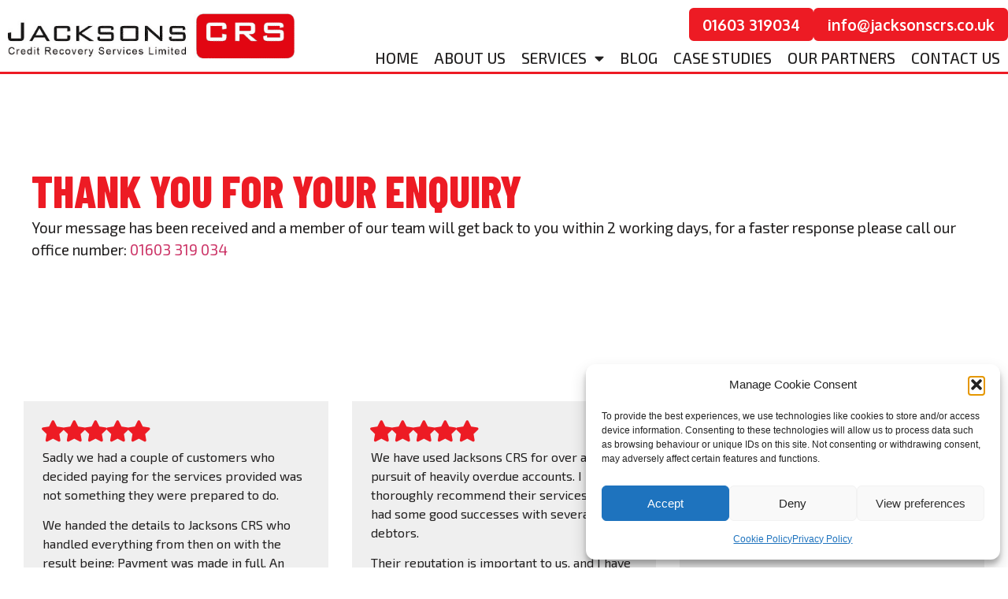

--- FILE ---
content_type: text/html; charset=UTF-8
request_url: https://jacksonscrs.co.uk/contact-page-thank-you/
body_size: 19509
content:
<!doctype html>
<html lang="en-GB">
<head>
	<meta charset="UTF-8">
	<meta name="viewport" content="width=device-width, initial-scale=1">
	<link rel="profile" href="https://gmpg.org/xfn/11">
	<meta name='robots' content='index, nofollow, max-image-preview:large, max-snippet:-1, max-video-preview:-1' />

	<!-- This site is optimized with the Yoast SEO plugin v26.5 - https://yoast.com/wordpress/plugins/seo/ -->
	<title>Contact Page - Thank You - Jacksons CRS</title>
	<link rel="canonical" href="https://jacksonscrs.co.uk/contact-page-thank-you/" />
	<meta property="og:locale" content="en_GB" />
	<meta property="og:type" content="article" />
	<meta property="og:title" content="Contact Page - Thank You - Jacksons CRS" />
	<meta property="og:description" content="Thank You For your enquiry Your message has been received and a member of our team will get back to you within 2 working days, for a faster response please call our office number: 01603 319 034 " />
	<meta property="og:url" content="https://jacksonscrs.co.uk/contact-page-thank-you/" />
	<meta property="og:site_name" content="Jacksons CRS" />
	<meta property="article:modified_time" content="2023-12-05T09:43:46+00:00" />
	<meta name="twitter:card" content="summary_large_image" />
	<script type="application/ld+json" class="yoast-schema-graph">{"@context":"https://schema.org","@graph":[{"@type":"WebPage","@id":"https://jacksonscrs.co.uk/contact-page-thank-you/","url":"https://jacksonscrs.co.uk/contact-page-thank-you/","name":"Contact Page - Thank You - Jacksons CRS","isPartOf":{"@id":"https://jacksonscrs.co.uk/#website"},"datePublished":"2023-12-05T09:41:17+00:00","dateModified":"2023-12-05T09:43:46+00:00","breadcrumb":{"@id":"https://jacksonscrs.co.uk/contact-page-thank-you/#breadcrumb"},"inLanguage":"en-GB","potentialAction":[{"@type":"ReadAction","target":["https://jacksonscrs.co.uk/contact-page-thank-you/"]}]},{"@type":"BreadcrumbList","@id":"https://jacksonscrs.co.uk/contact-page-thank-you/#breadcrumb","itemListElement":[{"@type":"ListItem","position":1,"name":"Home","item":"https://jacksonscrs.co.uk/"},{"@type":"ListItem","position":2,"name":"Contact Page &#8211; Thank You"}]},{"@type":"WebSite","@id":"https://jacksonscrs.co.uk/#website","url":"https://jacksonscrs.co.uk/","name":"Jacksons CRS","description":"","publisher":{"@id":"https://jacksonscrs.co.uk/#organization"},"potentialAction":[{"@type":"SearchAction","target":{"@type":"EntryPoint","urlTemplate":"https://jacksonscrs.co.uk/?s={search_term_string}"},"query-input":{"@type":"PropertyValueSpecification","valueRequired":true,"valueName":"search_term_string"}}],"inLanguage":"en-GB"},{"@type":"Organization","@id":"https://jacksonscrs.co.uk/#organization","name":"Jacksons CRS","url":"https://jacksonscrs.co.uk/","logo":{"@type":"ImageObject","inLanguage":"en-GB","@id":"https://jacksonscrs.co.uk/#/schema/logo/image/","url":"https://jacksonscrs.co.uk/wp-content/uploads/2023/09/Logo.png","contentUrl":"https://jacksonscrs.co.uk/wp-content/uploads/2023/09/Logo.png","width":953,"height":150,"caption":"Jacksons CRS"},"image":{"@id":"https://jacksonscrs.co.uk/#/schema/logo/image/"}}]}</script>
	<!-- / Yoast SEO plugin. -->


<link rel="alternate" type="application/rss+xml" title="Jacksons CRS &raquo; Feed" href="https://jacksonscrs.co.uk/feed/" />
<link rel="alternate" type="application/rss+xml" title="Jacksons CRS &raquo; Comments Feed" href="https://jacksonscrs.co.uk/comments/feed/" />
<link rel="alternate" title="oEmbed (JSON)" type="application/json+oembed" href="https://jacksonscrs.co.uk/wp-json/oembed/1.0/embed?url=https%3A%2F%2Fjacksonscrs.co.uk%2Fcontact-page-thank-you%2F" />
<link rel="alternate" title="oEmbed (XML)" type="text/xml+oembed" href="https://jacksonscrs.co.uk/wp-json/oembed/1.0/embed?url=https%3A%2F%2Fjacksonscrs.co.uk%2Fcontact-page-thank-you%2F&#038;format=xml" />
<style id='wp-img-auto-sizes-contain-inline-css'>
img:is([sizes=auto i],[sizes^="auto," i]){contain-intrinsic-size:3000px 1500px}
/*# sourceURL=wp-img-auto-sizes-contain-inline-css */
</style>

<style id='wp-emoji-styles-inline-css'>

	img.wp-smiley, img.emoji {
		display: inline !important;
		border: none !important;
		box-shadow: none !important;
		height: 1em !important;
		width: 1em !important;
		margin: 0 0.07em !important;
		vertical-align: -0.1em !important;
		background: none !important;
		padding: 0 !important;
	}
/*# sourceURL=wp-emoji-styles-inline-css */
</style>
<style id='global-styles-inline-css'>
:root{--wp--preset--aspect-ratio--square: 1;--wp--preset--aspect-ratio--4-3: 4/3;--wp--preset--aspect-ratio--3-4: 3/4;--wp--preset--aspect-ratio--3-2: 3/2;--wp--preset--aspect-ratio--2-3: 2/3;--wp--preset--aspect-ratio--16-9: 16/9;--wp--preset--aspect-ratio--9-16: 9/16;--wp--preset--color--black: #000000;--wp--preset--color--cyan-bluish-gray: #abb8c3;--wp--preset--color--white: #ffffff;--wp--preset--color--pale-pink: #f78da7;--wp--preset--color--vivid-red: #cf2e2e;--wp--preset--color--luminous-vivid-orange: #ff6900;--wp--preset--color--luminous-vivid-amber: #fcb900;--wp--preset--color--light-green-cyan: #7bdcb5;--wp--preset--color--vivid-green-cyan: #00d084;--wp--preset--color--pale-cyan-blue: #8ed1fc;--wp--preset--color--vivid-cyan-blue: #0693e3;--wp--preset--color--vivid-purple: #9b51e0;--wp--preset--gradient--vivid-cyan-blue-to-vivid-purple: linear-gradient(135deg,rgb(6,147,227) 0%,rgb(155,81,224) 100%);--wp--preset--gradient--light-green-cyan-to-vivid-green-cyan: linear-gradient(135deg,rgb(122,220,180) 0%,rgb(0,208,130) 100%);--wp--preset--gradient--luminous-vivid-amber-to-luminous-vivid-orange: linear-gradient(135deg,rgb(252,185,0) 0%,rgb(255,105,0) 100%);--wp--preset--gradient--luminous-vivid-orange-to-vivid-red: linear-gradient(135deg,rgb(255,105,0) 0%,rgb(207,46,46) 100%);--wp--preset--gradient--very-light-gray-to-cyan-bluish-gray: linear-gradient(135deg,rgb(238,238,238) 0%,rgb(169,184,195) 100%);--wp--preset--gradient--cool-to-warm-spectrum: linear-gradient(135deg,rgb(74,234,220) 0%,rgb(151,120,209) 20%,rgb(207,42,186) 40%,rgb(238,44,130) 60%,rgb(251,105,98) 80%,rgb(254,248,76) 100%);--wp--preset--gradient--blush-light-purple: linear-gradient(135deg,rgb(255,206,236) 0%,rgb(152,150,240) 100%);--wp--preset--gradient--blush-bordeaux: linear-gradient(135deg,rgb(254,205,165) 0%,rgb(254,45,45) 50%,rgb(107,0,62) 100%);--wp--preset--gradient--luminous-dusk: linear-gradient(135deg,rgb(255,203,112) 0%,rgb(199,81,192) 50%,rgb(65,88,208) 100%);--wp--preset--gradient--pale-ocean: linear-gradient(135deg,rgb(255,245,203) 0%,rgb(182,227,212) 50%,rgb(51,167,181) 100%);--wp--preset--gradient--electric-grass: linear-gradient(135deg,rgb(202,248,128) 0%,rgb(113,206,126) 100%);--wp--preset--gradient--midnight: linear-gradient(135deg,rgb(2,3,129) 0%,rgb(40,116,252) 100%);--wp--preset--font-size--small: 13px;--wp--preset--font-size--medium: 20px;--wp--preset--font-size--large: 36px;--wp--preset--font-size--x-large: 42px;--wp--preset--spacing--20: 0.44rem;--wp--preset--spacing--30: 0.67rem;--wp--preset--spacing--40: 1rem;--wp--preset--spacing--50: 1.5rem;--wp--preset--spacing--60: 2.25rem;--wp--preset--spacing--70: 3.38rem;--wp--preset--spacing--80: 5.06rem;--wp--preset--shadow--natural: 6px 6px 9px rgba(0, 0, 0, 0.2);--wp--preset--shadow--deep: 12px 12px 50px rgba(0, 0, 0, 0.4);--wp--preset--shadow--sharp: 6px 6px 0px rgba(0, 0, 0, 0.2);--wp--preset--shadow--outlined: 6px 6px 0px -3px rgb(255, 255, 255), 6px 6px rgb(0, 0, 0);--wp--preset--shadow--crisp: 6px 6px 0px rgb(0, 0, 0);}:root { --wp--style--global--content-size: 800px;--wp--style--global--wide-size: 1200px; }:where(body) { margin: 0; }.wp-site-blocks > .alignleft { float: left; margin-right: 2em; }.wp-site-blocks > .alignright { float: right; margin-left: 2em; }.wp-site-blocks > .aligncenter { justify-content: center; margin-left: auto; margin-right: auto; }:where(.wp-site-blocks) > * { margin-block-start: 24px; margin-block-end: 0; }:where(.wp-site-blocks) > :first-child { margin-block-start: 0; }:where(.wp-site-blocks) > :last-child { margin-block-end: 0; }:root { --wp--style--block-gap: 24px; }:root :where(.is-layout-flow) > :first-child{margin-block-start: 0;}:root :where(.is-layout-flow) > :last-child{margin-block-end: 0;}:root :where(.is-layout-flow) > *{margin-block-start: 24px;margin-block-end: 0;}:root :where(.is-layout-constrained) > :first-child{margin-block-start: 0;}:root :where(.is-layout-constrained) > :last-child{margin-block-end: 0;}:root :where(.is-layout-constrained) > *{margin-block-start: 24px;margin-block-end: 0;}:root :where(.is-layout-flex){gap: 24px;}:root :where(.is-layout-grid){gap: 24px;}.is-layout-flow > .alignleft{float: left;margin-inline-start: 0;margin-inline-end: 2em;}.is-layout-flow > .alignright{float: right;margin-inline-start: 2em;margin-inline-end: 0;}.is-layout-flow > .aligncenter{margin-left: auto !important;margin-right: auto !important;}.is-layout-constrained > .alignleft{float: left;margin-inline-start: 0;margin-inline-end: 2em;}.is-layout-constrained > .alignright{float: right;margin-inline-start: 2em;margin-inline-end: 0;}.is-layout-constrained > .aligncenter{margin-left: auto !important;margin-right: auto !important;}.is-layout-constrained > :where(:not(.alignleft):not(.alignright):not(.alignfull)){max-width: var(--wp--style--global--content-size);margin-left: auto !important;margin-right: auto !important;}.is-layout-constrained > .alignwide{max-width: var(--wp--style--global--wide-size);}body .is-layout-flex{display: flex;}.is-layout-flex{flex-wrap: wrap;align-items: center;}.is-layout-flex > :is(*, div){margin: 0;}body .is-layout-grid{display: grid;}.is-layout-grid > :is(*, div){margin: 0;}body{padding-top: 0px;padding-right: 0px;padding-bottom: 0px;padding-left: 0px;}a:where(:not(.wp-element-button)){text-decoration: underline;}:root :where(.wp-element-button, .wp-block-button__link){background-color: #32373c;border-width: 0;color: #fff;font-family: inherit;font-size: inherit;font-style: inherit;font-weight: inherit;letter-spacing: inherit;line-height: inherit;padding-top: calc(0.667em + 2px);padding-right: calc(1.333em + 2px);padding-bottom: calc(0.667em + 2px);padding-left: calc(1.333em + 2px);text-decoration: none;text-transform: inherit;}.has-black-color{color: var(--wp--preset--color--black) !important;}.has-cyan-bluish-gray-color{color: var(--wp--preset--color--cyan-bluish-gray) !important;}.has-white-color{color: var(--wp--preset--color--white) !important;}.has-pale-pink-color{color: var(--wp--preset--color--pale-pink) !important;}.has-vivid-red-color{color: var(--wp--preset--color--vivid-red) !important;}.has-luminous-vivid-orange-color{color: var(--wp--preset--color--luminous-vivid-orange) !important;}.has-luminous-vivid-amber-color{color: var(--wp--preset--color--luminous-vivid-amber) !important;}.has-light-green-cyan-color{color: var(--wp--preset--color--light-green-cyan) !important;}.has-vivid-green-cyan-color{color: var(--wp--preset--color--vivid-green-cyan) !important;}.has-pale-cyan-blue-color{color: var(--wp--preset--color--pale-cyan-blue) !important;}.has-vivid-cyan-blue-color{color: var(--wp--preset--color--vivid-cyan-blue) !important;}.has-vivid-purple-color{color: var(--wp--preset--color--vivid-purple) !important;}.has-black-background-color{background-color: var(--wp--preset--color--black) !important;}.has-cyan-bluish-gray-background-color{background-color: var(--wp--preset--color--cyan-bluish-gray) !important;}.has-white-background-color{background-color: var(--wp--preset--color--white) !important;}.has-pale-pink-background-color{background-color: var(--wp--preset--color--pale-pink) !important;}.has-vivid-red-background-color{background-color: var(--wp--preset--color--vivid-red) !important;}.has-luminous-vivid-orange-background-color{background-color: var(--wp--preset--color--luminous-vivid-orange) !important;}.has-luminous-vivid-amber-background-color{background-color: var(--wp--preset--color--luminous-vivid-amber) !important;}.has-light-green-cyan-background-color{background-color: var(--wp--preset--color--light-green-cyan) !important;}.has-vivid-green-cyan-background-color{background-color: var(--wp--preset--color--vivid-green-cyan) !important;}.has-pale-cyan-blue-background-color{background-color: var(--wp--preset--color--pale-cyan-blue) !important;}.has-vivid-cyan-blue-background-color{background-color: var(--wp--preset--color--vivid-cyan-blue) !important;}.has-vivid-purple-background-color{background-color: var(--wp--preset--color--vivid-purple) !important;}.has-black-border-color{border-color: var(--wp--preset--color--black) !important;}.has-cyan-bluish-gray-border-color{border-color: var(--wp--preset--color--cyan-bluish-gray) !important;}.has-white-border-color{border-color: var(--wp--preset--color--white) !important;}.has-pale-pink-border-color{border-color: var(--wp--preset--color--pale-pink) !important;}.has-vivid-red-border-color{border-color: var(--wp--preset--color--vivid-red) !important;}.has-luminous-vivid-orange-border-color{border-color: var(--wp--preset--color--luminous-vivid-orange) !important;}.has-luminous-vivid-amber-border-color{border-color: var(--wp--preset--color--luminous-vivid-amber) !important;}.has-light-green-cyan-border-color{border-color: var(--wp--preset--color--light-green-cyan) !important;}.has-vivid-green-cyan-border-color{border-color: var(--wp--preset--color--vivid-green-cyan) !important;}.has-pale-cyan-blue-border-color{border-color: var(--wp--preset--color--pale-cyan-blue) !important;}.has-vivid-cyan-blue-border-color{border-color: var(--wp--preset--color--vivid-cyan-blue) !important;}.has-vivid-purple-border-color{border-color: var(--wp--preset--color--vivid-purple) !important;}.has-vivid-cyan-blue-to-vivid-purple-gradient-background{background: var(--wp--preset--gradient--vivid-cyan-blue-to-vivid-purple) !important;}.has-light-green-cyan-to-vivid-green-cyan-gradient-background{background: var(--wp--preset--gradient--light-green-cyan-to-vivid-green-cyan) !important;}.has-luminous-vivid-amber-to-luminous-vivid-orange-gradient-background{background: var(--wp--preset--gradient--luminous-vivid-amber-to-luminous-vivid-orange) !important;}.has-luminous-vivid-orange-to-vivid-red-gradient-background{background: var(--wp--preset--gradient--luminous-vivid-orange-to-vivid-red) !important;}.has-very-light-gray-to-cyan-bluish-gray-gradient-background{background: var(--wp--preset--gradient--very-light-gray-to-cyan-bluish-gray) !important;}.has-cool-to-warm-spectrum-gradient-background{background: var(--wp--preset--gradient--cool-to-warm-spectrum) !important;}.has-blush-light-purple-gradient-background{background: var(--wp--preset--gradient--blush-light-purple) !important;}.has-blush-bordeaux-gradient-background{background: var(--wp--preset--gradient--blush-bordeaux) !important;}.has-luminous-dusk-gradient-background{background: var(--wp--preset--gradient--luminous-dusk) !important;}.has-pale-ocean-gradient-background{background: var(--wp--preset--gradient--pale-ocean) !important;}.has-electric-grass-gradient-background{background: var(--wp--preset--gradient--electric-grass) !important;}.has-midnight-gradient-background{background: var(--wp--preset--gradient--midnight) !important;}.has-small-font-size{font-size: var(--wp--preset--font-size--small) !important;}.has-medium-font-size{font-size: var(--wp--preset--font-size--medium) !important;}.has-large-font-size{font-size: var(--wp--preset--font-size--large) !important;}.has-x-large-font-size{font-size: var(--wp--preset--font-size--x-large) !important;}
:root :where(.wp-block-pullquote){font-size: 1.5em;line-height: 1.6;}
/*# sourceURL=global-styles-inline-css */
</style>
<link rel='stylesheet' id='cmplz-general-css' href='https://jacksonscrs.co.uk/wp-content/plugins/complianz-gdpr/assets/css/cookieblocker.min.css?ver=1765274172' media='all' />
<link rel='stylesheet' id='parent-style-css' href='https://jacksonscrs.co.uk/wp-content/themes/hello-elementor/style.css?ver=d9d6276b1b87668f896c555b3e671435' media='all' />
<link rel='stylesheet' id='child-style-css' href='https://jacksonscrs.co.uk/wp-content/themes/jacksons-crs/style.min.css?ver=1.0' media='all' />
<link rel='stylesheet' id='hello-elementor-css' href='https://jacksonscrs.co.uk/wp-content/themes/hello-elementor/assets/css/reset.css?ver=3.4.5' media='all' />
<link rel='stylesheet' id='hello-elementor-theme-style-css' href='https://jacksonscrs.co.uk/wp-content/themes/hello-elementor/assets/css/theme.css?ver=3.4.5' media='all' />
<link rel='stylesheet' id='hello-elementor-header-footer-css' href='https://jacksonscrs.co.uk/wp-content/themes/hello-elementor/assets/css/header-footer.css?ver=3.4.5' media='all' />
<link rel='stylesheet' id='elementor-frontend-css' href='https://jacksonscrs.co.uk/wp-content/uploads/elementor/css/custom-frontend.min.css?ver=1767629375' media='all' />
<link rel='stylesheet' id='elementor-post-8-css' href='https://jacksonscrs.co.uk/wp-content/uploads/elementor/css/post-8.css?ver=1767629375' media='all' />
<link rel='stylesheet' id='widget-image-css' href='https://jacksonscrs.co.uk/wp-content/plugins/elementor/assets/css/widget-image.min.css?ver=3.33.4' media='all' />
<link rel='stylesheet' id='widget-nav-menu-css' href='https://jacksonscrs.co.uk/wp-content/uploads/elementor/css/custom-pro-widget-nav-menu.min.css?ver=1767629375' media='all' />
<link rel='stylesheet' id='e-sticky-css' href='https://jacksonscrs.co.uk/wp-content/plugins/elementor-pro/assets/css/modules/sticky.min.css?ver=3.33.2' media='all' />
<link rel='stylesheet' id='widget-loop-common-css' href='https://jacksonscrs.co.uk/wp-content/plugins/elementor-pro/assets/css/widget-loop-common.min.css?ver=3.33.2' media='all' />
<link rel='stylesheet' id='widget-loop-grid-css' href='https://jacksonscrs.co.uk/wp-content/uploads/elementor/css/custom-pro-widget-loop-grid.min.css?ver=1767629375' media='all' />
<link rel='stylesheet' id='widget-heading-css' href='https://jacksonscrs.co.uk/wp-content/plugins/elementor/assets/css/widget-heading.min.css?ver=3.33.4' media='all' />
<link rel='stylesheet' id='widget-icon-list-css' href='https://jacksonscrs.co.uk/wp-content/uploads/elementor/css/custom-widget-icon-list.min.css?ver=1767629375' media='all' />
<link rel='stylesheet' id='widget-social-icons-css' href='https://jacksonscrs.co.uk/wp-content/plugins/elementor/assets/css/widget-social-icons.min.css?ver=3.33.4' media='all' />
<link rel='stylesheet' id='e-apple-webkit-css' href='https://jacksonscrs.co.uk/wp-content/uploads/elementor/css/custom-apple-webkit.min.css?ver=1767629375' media='all' />
<link rel='stylesheet' id='widget-form-css' href='https://jacksonscrs.co.uk/wp-content/plugins/elementor-pro/assets/css/widget-form.min.css?ver=3.33.2' media='all' />
<link rel='stylesheet' id='elementor-icons-css' href='https://jacksonscrs.co.uk/wp-content/plugins/elementor/assets/lib/eicons/css/elementor-icons.min.css?ver=5.44.0' media='all' />
<link rel='stylesheet' id='elementor-post-627-css' href='https://jacksonscrs.co.uk/wp-content/uploads/elementor/css/post-627.css?ver=1767637615' media='all' />
<link rel='stylesheet' id='elementor-post-10-css' href='https://jacksonscrs.co.uk/wp-content/uploads/elementor/css/post-10.css?ver=1767629375' media='all' />
<link rel='stylesheet' id='elementor-post-168-css' href='https://jacksonscrs.co.uk/wp-content/uploads/elementor/css/post-168.css?ver=1767629376' media='all' />
<link rel='stylesheet' id='elementor-gf-barlowcondensed-css' href='https://fonts.googleapis.com/css?family=Barlow+Condensed:100,100italic,200,200italic,300,300italic,400,400italic,500,500italic,600,600italic,700,700italic,800,800italic,900,900italic&#038;display=swap' media='all' />
<link rel='stylesheet' id='elementor-gf-exo2-css' href='https://fonts.googleapis.com/css?family=Exo+2:100,100italic,200,200italic,300,300italic,400,400italic,500,500italic,600,600italic,700,700italic,800,800italic,900,900italic&#038;display=swap' media='all' />
<link rel='stylesheet' id='elementor-gf-oxygen-css' href='https://fonts.googleapis.com/css?family=Oxygen:100,100italic,200,200italic,300,300italic,400,400italic,500,500italic,600,600italic,700,700italic,800,800italic,900,900italic&#038;display=swap' media='all' />
<link rel='stylesheet' id='elementor-icons-shared-0-css' href='https://jacksonscrs.co.uk/wp-content/plugins/elementor/assets/lib/font-awesome/css/fontawesome.min.css?ver=5.15.3' media='all' />
<link rel='stylesheet' id='elementor-icons-fa-solid-css' href='https://jacksonscrs.co.uk/wp-content/plugins/elementor/assets/lib/font-awesome/css/solid.min.css?ver=5.15.3' media='all' />
<link rel='stylesheet' id='elementor-icons-fa-brands-css' href='https://jacksonscrs.co.uk/wp-content/plugins/elementor/assets/lib/font-awesome/css/brands.min.css?ver=5.15.3' media='all' />
<script src="https://jacksonscrs.co.uk/wp-includes/js/jquery/jquery.min.js?ver=3.7.1" id="jquery-core-js"></script>
<script src="https://jacksonscrs.co.uk/wp-includes/js/jquery/jquery-migrate.min.js?ver=3.4.1" id="jquery-migrate-js"></script>
<link rel="https://api.w.org/" href="https://jacksonscrs.co.uk/wp-json/" /><link rel="alternate" title="JSON" type="application/json" href="https://jacksonscrs.co.uk/wp-json/wp/v2/pages/627" /><link rel="EditURI" type="application/rsd+xml" title="RSD" href="https://jacksonscrs.co.uk/xmlrpc.php?rsd" />

<link rel='shortlink' href='https://jacksonscrs.co.uk/?p=627' />
			<style>.cmplz-hidden {
					display: none !important;
				}</style><meta name="generator" content="Elementor 3.33.4; features: additional_custom_breakpoints; settings: css_print_method-external, google_font-enabled, font_display-swap">
			<style>
				.e-con.e-parent:nth-of-type(n+4):not(.e-lazyloaded):not(.e-no-lazyload),
				.e-con.e-parent:nth-of-type(n+4):not(.e-lazyloaded):not(.e-no-lazyload) * {
					background-image: none !important;
				}
				@media screen and (max-height: 1024px) {
					.e-con.e-parent:nth-of-type(n+3):not(.e-lazyloaded):not(.e-no-lazyload),
					.e-con.e-parent:nth-of-type(n+3):not(.e-lazyloaded):not(.e-no-lazyload) * {
						background-image: none !important;
					}
				}
				@media screen and (max-height: 640px) {
					.e-con.e-parent:nth-of-type(n+2):not(.e-lazyloaded):not(.e-no-lazyload),
					.e-con.e-parent:nth-of-type(n+2):not(.e-lazyloaded):not(.e-no-lazyload) * {
						background-image: none !important;
					}
				}
			</style>
			<link rel="icon" href="https://jacksonscrs.co.uk/wp-content/uploads/2023/12/cropped-Favicon-1-32x32.png" sizes="32x32" />
<link rel="icon" href="https://jacksonscrs.co.uk/wp-content/uploads/2023/12/cropped-Favicon-1-192x192.png" sizes="192x192" />
<link rel="apple-touch-icon" href="https://jacksonscrs.co.uk/wp-content/uploads/2023/12/cropped-Favicon-1-180x180.png" />
<meta name="msapplication-TileImage" content="https://jacksonscrs.co.uk/wp-content/uploads/2023/12/cropped-Favicon-1-270x270.png" />
</head>
<body data-cmplz=1 class="wp-singular page-template-default page page-id-627 wp-custom-logo wp-embed-responsive wp-theme-hello-elementor wp-child-theme-jacksons-crs hello-elementor-default elementor-default elementor-kit-8 elementor-page elementor-page-627">


<a class="skip-link screen-reader-text" href="#content">Skip to content</a>

		<header data-elementor-type="header" data-elementor-id="10" class="elementor elementor-10 elementor-location-header" data-elementor-post-type="elementor_library">
			<div class="elementor-element elementor-element-404abe8 e-flex e-con-boxed e-con e-parent" data-id="404abe8" data-element_type="container" data-settings="{&quot;background_background&quot;:&quot;classic&quot;,&quot;sticky&quot;:&quot;top&quot;,&quot;sticky_on&quot;:[&quot;desktop&quot;,&quot;tablet&quot;,&quot;mobile&quot;],&quot;sticky_offset&quot;:0,&quot;sticky_effects_offset&quot;:0,&quot;sticky_anchor_link_offset&quot;:0}">
					<div class="e-con-inner">
		<div class="elementor-element elementor-element-1fecfb8 e-con-full e-flex e-con e-child" data-id="1fecfb8" data-element_type="container">
				<div class="elementor-element elementor-element-7c77f30 elementor-widget elementor-widget-theme-site-logo elementor-widget-image" data-id="7c77f30" data-element_type="widget" data-widget_type="theme-site-logo.default">
				<div class="elementor-widget-container">
											<a href="https://jacksonscrs.co.uk">
			<img width="953" height="150" src="https://jacksonscrs.co.uk/wp-content/uploads/2023/09/Logo.png" class="attachment-full size-full wp-image-12" alt="Jacksons Credit Recovery Services Limited" srcset="https://jacksonscrs.co.uk/wp-content/uploads/2023/09/Logo.png 953w, https://jacksonscrs.co.uk/wp-content/uploads/2023/09/Logo-300x47.png 300w, https://jacksonscrs.co.uk/wp-content/uploads/2023/09/Logo-768x121.png 768w" sizes="(max-width: 953px) 100vw, 953px" />				</a>
											</div>
				</div>
				</div>
		<div class="elementor-element elementor-element-fb1ff58 e-con-full e-flex e-con e-child" data-id="fb1ff58" data-element_type="container">
		<div class="elementor-element elementor-element-41b8377 elementor-hidden-mobile e-flex e-con-boxed e-con e-child" data-id="41b8377" data-element_type="container">
					<div class="e-con-inner">
				<div class="elementor-element elementor-element-c9a62e1 elementor-widget elementor-widget-button" data-id="c9a62e1" data-element_type="widget" data-widget_type="button.default">
				<div class="elementor-widget-container">
									<div class="elementor-button-wrapper">
					<a class="elementor-button elementor-button-link elementor-size-sm" href="tel:01603319034">
						<span class="elementor-button-content-wrapper">
									<span class="elementor-button-text">01603 319034</span>
					</span>
					</a>
				</div>
								</div>
				</div>
				<div class="elementor-element elementor-element-6a9eb9c elementor-hidden-tablet elementor-widget elementor-widget-button" data-id="6a9eb9c" data-element_type="widget" data-widget_type="button.default">
				<div class="elementor-widget-container">
									<div class="elementor-button-wrapper">
					<a class="elementor-button elementor-button-link elementor-size-sm" href="mailto:info@jacksonscrs.co.uk?subject=Website%20Enquiry">
						<span class="elementor-button-content-wrapper">
									<span class="elementor-button-text">info@jacksonscrs.co.uk</span>
					</span>
					</a>
				</div>
								</div>
				</div>
					</div>
				</div>
				<div class="elementor-element elementor-element-a9b1c07 elementor-nav-menu__align-end elementor-nav-menu--stretch elementor-nav-menu--dropdown-tablet elementor-nav-menu__text-align-aside elementor-nav-menu--toggle elementor-nav-menu--burger elementor-widget elementor-widget-nav-menu" data-id="a9b1c07" data-element_type="widget" data-settings="{&quot;full_width&quot;:&quot;stretch&quot;,&quot;layout&quot;:&quot;horizontal&quot;,&quot;submenu_icon&quot;:{&quot;value&quot;:&quot;&lt;i class=\&quot;fas fa-caret-down\&quot; aria-hidden=\&quot;true\&quot;&gt;&lt;\/i&gt;&quot;,&quot;library&quot;:&quot;fa-solid&quot;},&quot;toggle&quot;:&quot;burger&quot;}" data-widget_type="nav-menu.default">
				<div class="elementor-widget-container">
								<nav aria-label="Menu" class="elementor-nav-menu--main elementor-nav-menu__container elementor-nav-menu--layout-horizontal e--pointer-underline e--animation-fade">
				<ul id="menu-1-a9b1c07" class="elementor-nav-menu"><li class="menu-item menu-item-type-post_type menu-item-object-page menu-item-home menu-item-645"><a href="https://jacksonscrs.co.uk/" class="elementor-item">Home</a></li>
<li class="menu-item menu-item-type-post_type menu-item-object-page menu-item-303"><a href="https://jacksonscrs.co.uk/about-us/" class="elementor-item">About Us</a></li>
<li class="menu-item menu-item-type-custom menu-item-object-custom menu-item-has-children menu-item-24"><a href="#" class="elementor-item elementor-item-anchor">Services</a>
<ul class="sub-menu elementor-nav-menu--dropdown">
	<li class="menu-item menu-item-type-post_type menu-item-object-page menu-item-321"><a href="https://jacksonscrs.co.uk/debt-recovery-services/" class="elementor-sub-item">Debt Recovery Services</a></li>
	<li class="menu-item menu-item-type-post_type menu-item-object-page menu-item-361"><a href="https://jacksonscrs.co.uk/credit-control-training/" class="elementor-sub-item">Credit Control Training</a></li>
	<li class="menu-item menu-item-type-post_type menu-item-object-page menu-item-341"><a href="https://jacksonscrs.co.uk/credit-control-services/" class="elementor-sub-item">Credit Control Services</a></li>
	<li class="menu-item menu-item-type-post_type menu-item-object-page menu-item-376"><a href="https://jacksonscrs.co.uk/enforcement-of-debts/" class="elementor-sub-item">Enforcement of Debts</a></li>
	<li class="menu-item menu-item-type-post_type menu-item-object-page menu-item-395"><a href="https://jacksonscrs.co.uk/debtor-tracing-service/" class="elementor-sub-item">Debtor Tracing Service</a></li>
</ul>
</li>
<li class="menu-item menu-item-type-post_type menu-item-object-page menu-item-880"><a href="https://jacksonscrs.co.uk/news/" class="elementor-item">Blog</a></li>
<li class="menu-item menu-item-type-taxonomy menu-item-object-category menu-item-504"><a href="https://jacksonscrs.co.uk/category/case-studies/" class="elementor-item">Case Studies</a></li>
<li class="menu-item menu-item-type-post_type menu-item-object-page menu-item-1476"><a href="https://jacksonscrs.co.uk/our-partners/" class="elementor-item">Our Partners</a></li>
<li class="menu-item menu-item-type-post_type menu-item-object-page menu-item-505"><a href="https://jacksonscrs.co.uk/contact-us/" class="elementor-item">Contact Us</a></li>
</ul>			</nav>
					<div class="elementor-menu-toggle" role="button" tabindex="0" aria-label="Menu Toggle" aria-expanded="false">
			<i aria-hidden="true" role="presentation" class="elementor-menu-toggle__icon--open eicon-menu-bar"></i><i aria-hidden="true" role="presentation" class="elementor-menu-toggle__icon--close eicon-close"></i>		</div>
					<nav class="elementor-nav-menu--dropdown elementor-nav-menu__container" aria-hidden="true">
				<ul id="menu-2-a9b1c07" class="elementor-nav-menu"><li class="menu-item menu-item-type-post_type menu-item-object-page menu-item-home menu-item-645"><a href="https://jacksonscrs.co.uk/" class="elementor-item" tabindex="-1">Home</a></li>
<li class="menu-item menu-item-type-post_type menu-item-object-page menu-item-303"><a href="https://jacksonscrs.co.uk/about-us/" class="elementor-item" tabindex="-1">About Us</a></li>
<li class="menu-item menu-item-type-custom menu-item-object-custom menu-item-has-children menu-item-24"><a href="#" class="elementor-item elementor-item-anchor" tabindex="-1">Services</a>
<ul class="sub-menu elementor-nav-menu--dropdown">
	<li class="menu-item menu-item-type-post_type menu-item-object-page menu-item-321"><a href="https://jacksonscrs.co.uk/debt-recovery-services/" class="elementor-sub-item" tabindex="-1">Debt Recovery Services</a></li>
	<li class="menu-item menu-item-type-post_type menu-item-object-page menu-item-361"><a href="https://jacksonscrs.co.uk/credit-control-training/" class="elementor-sub-item" tabindex="-1">Credit Control Training</a></li>
	<li class="menu-item menu-item-type-post_type menu-item-object-page menu-item-341"><a href="https://jacksonscrs.co.uk/credit-control-services/" class="elementor-sub-item" tabindex="-1">Credit Control Services</a></li>
	<li class="menu-item menu-item-type-post_type menu-item-object-page menu-item-376"><a href="https://jacksonscrs.co.uk/enforcement-of-debts/" class="elementor-sub-item" tabindex="-1">Enforcement of Debts</a></li>
	<li class="menu-item menu-item-type-post_type menu-item-object-page menu-item-395"><a href="https://jacksonscrs.co.uk/debtor-tracing-service/" class="elementor-sub-item" tabindex="-1">Debtor Tracing Service</a></li>
</ul>
</li>
<li class="menu-item menu-item-type-post_type menu-item-object-page menu-item-880"><a href="https://jacksonscrs.co.uk/news/" class="elementor-item" tabindex="-1">Blog</a></li>
<li class="menu-item menu-item-type-taxonomy menu-item-object-category menu-item-504"><a href="https://jacksonscrs.co.uk/category/case-studies/" class="elementor-item" tabindex="-1">Case Studies</a></li>
<li class="menu-item menu-item-type-post_type menu-item-object-page menu-item-1476"><a href="https://jacksonscrs.co.uk/our-partners/" class="elementor-item" tabindex="-1">Our Partners</a></li>
<li class="menu-item menu-item-type-post_type menu-item-object-page menu-item-505"><a href="https://jacksonscrs.co.uk/contact-us/" class="elementor-item" tabindex="-1">Contact Us</a></li>
</ul>			</nav>
						</div>
				</div>
				</div>
					</div>
				</div>
				</header>
		
<main id="content" class="site-main post-627 page type-page status-publish hentry" role="main">
	<div class="page-content">
				<div data-elementor-type="wp-page" data-elementor-id="627" class="elementor elementor-627" data-elementor-post-type="page">
				<div class="elementor-element elementor-element-72daac2 e-flex e-con-boxed e-con e-parent" data-id="72daac2" data-element_type="container">
					<div class="e-con-inner">
				<div class="elementor-element elementor-element-30ac171 elementor-widget elementor-widget-heading" data-id="30ac171" data-element_type="widget" data-widget_type="heading.default">
				<div class="elementor-widget-container">
					<h1 class="elementor-heading-title elementor-size-default">Thank You For your enquiry</h1>				</div>
				</div>
				<div class="elementor-element elementor-element-fb8e27c elementor-widget elementor-widget-text-editor" data-id="fb8e27c" data-element_type="widget" data-widget_type="text-editor.default">
				<div class="elementor-widget-container">
									<p>Your message has been received and a member of our team will get back to you within 2 working days, for a faster response please call our office number: <a href="tel:01603319034">01603 319 034 </a></p>								</div>
				</div>
					</div>
				</div>
				</div>
				<div class="post-tags">
					</div>
			</div>

	</main>

			<footer data-elementor-type="footer" data-elementor-id="168" class="elementor elementor-168 elementor-location-footer" data-elementor-post-type="elementor_library">
			<div class="elementor-element elementor-element-7025804 e-con-full e-flex e-con e-parent" data-id="7025804" data-element_type="container">
		<div class="elementor-element elementor-element-1db3646 e-flex e-con-boxed e-con e-child" data-id="1db3646" data-element_type="container" data-settings="{&quot;background_background&quot;:&quot;classic&quot;}">
					<div class="e-con-inner">
				<div class="elementor-element elementor-element-a472cc6 elementor-grid-3 elementor-grid-tablet-2 elementor-grid-mobile-1 elementor-widget elementor-widget-loop-grid" data-id="a472cc6" data-element_type="widget" data-settings="{&quot;template_id&quot;:173,&quot;_skin&quot;:&quot;post&quot;,&quot;columns&quot;:&quot;3&quot;,&quot;columns_tablet&quot;:&quot;2&quot;,&quot;columns_mobile&quot;:&quot;1&quot;,&quot;edit_handle_selector&quot;:&quot;[data-elementor-type=\&quot;loop-item\&quot;]&quot;,&quot;row_gap&quot;:{&quot;unit&quot;:&quot;px&quot;,&quot;size&quot;:&quot;&quot;,&quot;sizes&quot;:[]},&quot;row_gap_tablet&quot;:{&quot;unit&quot;:&quot;px&quot;,&quot;size&quot;:&quot;&quot;,&quot;sizes&quot;:[]},&quot;row_gap_mobile&quot;:{&quot;unit&quot;:&quot;px&quot;,&quot;size&quot;:&quot;&quot;,&quot;sizes&quot;:[]}}" data-widget_type="loop-grid.post">
				<div class="elementor-widget-container">
							<div class="elementor-loop-container elementor-grid" role="list">
		<style id="loop-173">.elementor-173 .elementor-element.elementor-element-6ff8f5d{--display:flex;--justify-content:space-between;--gap:10px 0px;--row-gap:10px;--column-gap:0px;--padding-top:1.5rem;--padding-bottom:1.5rem;--padding-left:1.5rem;--padding-right:1.5rem;}.elementor-173 .elementor-element.elementor-element-6ff8f5d:not(.elementor-motion-effects-element-type-background), .elementor-173 .elementor-element.elementor-element-6ff8f5d > .elementor-motion-effects-container > .elementor-motion-effects-layer{background-color:#EFEFEF;}.elementor-173 .elementor-element.elementor-element-7a559d1{--display:flex;--flex-direction:column;--container-widget-width:100%;--container-widget-height:initial;--container-widget-flex-grow:0;--container-widget-align-self:initial;--flex-wrap-mobile:wrap;--justify-content:flex-start;--padding-top:0px;--padding-bottom:0px;--padding-left:0px;--padding-right:0px;}.elementor-173 .elementor-element.elementor-element-2245282{--display:flex;--flex-direction:row;--container-widget-width:initial;--container-widget-height:100%;--container-widget-flex-grow:1;--container-widget-align-self:stretch;--flex-wrap-mobile:wrap;--gap:10px 10px;--row-gap:10px;--column-gap:10px;--padding-top:0px;--padding-bottom:0px;--padding-left:0px;--padding-right:0px;}.elementor-widget-icon.elementor-view-stacked .elementor-icon{background-color:var( --e-global-color-primary );}.elementor-widget-icon.elementor-view-framed .elementor-icon, .elementor-widget-icon.elementor-view-default .elementor-icon{color:var( --e-global-color-primary );border-color:var( --e-global-color-primary );}.elementor-widget-icon.elementor-view-framed .elementor-icon, .elementor-widget-icon.elementor-view-default .elementor-icon svg{fill:var( --e-global-color-primary );}.elementor-173 .elementor-element.elementor-element-1de12d5 .elementor-icon-wrapper{text-align:center;}.elementor-173 .elementor-element.elementor-element-1de12d5 .elementor-icon{font-size:1.7rem;}.elementor-173 .elementor-element.elementor-element-1de12d5 .elementor-icon svg{height:1.7rem;}.elementor-173 .elementor-element.elementor-element-ef2eb10 .elementor-icon-wrapper{text-align:center;}.elementor-173 .elementor-element.elementor-element-ef2eb10 .elementor-icon{font-size:1.7rem;}.elementor-173 .elementor-element.elementor-element-ef2eb10 .elementor-icon svg{height:1.7rem;}.elementor-173 .elementor-element.elementor-element-9fd35d6 .elementor-icon-wrapper{text-align:center;}.elementor-173 .elementor-element.elementor-element-9fd35d6 .elementor-icon{font-size:1.7rem;}.elementor-173 .elementor-element.elementor-element-9fd35d6 .elementor-icon svg{height:1.7rem;}.elementor-173 .elementor-element.elementor-element-ec0731b .elementor-icon-wrapper{text-align:center;}.elementor-173 .elementor-element.elementor-element-ec0731b .elementor-icon{font-size:1.7rem;}.elementor-173 .elementor-element.elementor-element-ec0731b .elementor-icon svg{height:1.7rem;}.elementor-173 .elementor-element.elementor-element-4cf9949 .elementor-icon-wrapper{text-align:center;}.elementor-173 .elementor-element.elementor-element-4cf9949 .elementor-icon{font-size:1.7rem;}.elementor-173 .elementor-element.elementor-element-4cf9949 .elementor-icon svg{height:1.7rem;}.elementor-widget-theme-post-content{color:var( --e-global-color-text );font-family:var( --e-global-typography-text-font-family ), Sans-serif;font-size:var( --e-global-typography-text-font-size );font-weight:var( --e-global-typography-text-font-weight );line-height:var( --e-global-typography-text-line-height );}.elementor-173 .elementor-element.elementor-element-935128d{font-family:"Exo 2", Sans-serif;font-size:1rem;font-weight:400;line-height:1.5em;}.elementor-widget-theme-post-title .elementor-heading-title{font-family:var( --e-global-typography-primary-font-family ), Sans-serif;font-size:var( --e-global-typography-primary-font-size );font-weight:var( --e-global-typography-primary-font-weight );text-transform:var( --e-global-typography-primary-text-transform );line-height:var( --e-global-typography-primary-line-height );color:var( --e-global-color-primary );}.elementor-173 .elementor-element.elementor-element-18e1c72 .elementor-heading-title{font-family:var( --e-global-typography-secondary-font-family ), Sans-serif;font-size:var( --e-global-typography-secondary-font-size );font-weight:var( --e-global-typography-secondary-font-weight );text-transform:var( --e-global-typography-secondary-text-transform );line-height:var( --e-global-typography-secondary-line-height );}@media(max-width:1025px){.elementor-widget-theme-post-content{font-size:var( --e-global-typography-text-font-size );line-height:var( --e-global-typography-text-line-height );}.elementor-widget-theme-post-title .elementor-heading-title{font-size:var( --e-global-typography-primary-font-size );line-height:var( --e-global-typography-primary-line-height );}.elementor-173 .elementor-element.elementor-element-18e1c72 .elementor-heading-title{font-size:var( --e-global-typography-secondary-font-size );line-height:var( --e-global-typography-secondary-line-height );}}@media(max-width:767px){.elementor-widget-theme-post-content{font-size:var( --e-global-typography-text-font-size );line-height:var( --e-global-typography-text-line-height );}.elementor-widget-theme-post-title .elementor-heading-title{font-size:var( --e-global-typography-primary-font-size );line-height:var( --e-global-typography-primary-line-height );}.elementor-173 .elementor-element.elementor-element-18e1c72 .elementor-heading-title{font-size:var( --e-global-typography-secondary-font-size );line-height:var( --e-global-typography-secondary-line-height );}}</style>		<div data-elementor-type="loop-item" data-elementor-id="173" class="elementor elementor-173 e-loop-item e-loop-item-165 post-165 wpm-testimonial type-wpm-testimonial status-publish hentry" data-elementor-post-type="elementor_library" data-custom-edit-handle="1">
			<div class="elementor-element elementor-element-6ff8f5d e-flex e-con-boxed e-con e-parent" data-id="6ff8f5d" data-element_type="container" data-settings="{&quot;background_background&quot;:&quot;classic&quot;}">
					<div class="e-con-inner">
		<div class="elementor-element elementor-element-7a559d1 e-flex e-con-boxed e-con e-child" data-id="7a559d1" data-element_type="container">
					<div class="e-con-inner">
		<div class="elementor-element elementor-element-2245282 e-flex e-con-boxed e-con e-child" data-id="2245282" data-element_type="container">
					<div class="e-con-inner">
				<div class="elementor-element elementor-element-1de12d5 elementor-view-default elementor-widget elementor-widget-icon" data-id="1de12d5" data-element_type="widget" data-widget_type="icon.default">
				<div class="elementor-widget-container">
							<div class="elementor-icon-wrapper">
			<div class="elementor-icon">
			<i aria-hidden="true" class="fas fa-star"></i>			</div>
		</div>
						</div>
				</div>
				<div class="elementor-element elementor-element-ef2eb10 elementor-view-default elementor-widget elementor-widget-icon" data-id="ef2eb10" data-element_type="widget" data-widget_type="icon.default">
				<div class="elementor-widget-container">
							<div class="elementor-icon-wrapper">
			<div class="elementor-icon">
			<i aria-hidden="true" class="fas fa-star"></i>			</div>
		</div>
						</div>
				</div>
				<div class="elementor-element elementor-element-9fd35d6 elementor-view-default elementor-widget elementor-widget-icon" data-id="9fd35d6" data-element_type="widget" data-widget_type="icon.default">
				<div class="elementor-widget-container">
							<div class="elementor-icon-wrapper">
			<div class="elementor-icon">
			<i aria-hidden="true" class="fas fa-star"></i>			</div>
		</div>
						</div>
				</div>
				<div class="elementor-element elementor-element-ec0731b elementor-view-default elementor-widget elementor-widget-icon" data-id="ec0731b" data-element_type="widget" data-widget_type="icon.default">
				<div class="elementor-widget-container">
							<div class="elementor-icon-wrapper">
			<div class="elementor-icon">
			<i aria-hidden="true" class="fas fa-star"></i>			</div>
		</div>
						</div>
				</div>
				<div class="elementor-element elementor-element-4cf9949 elementor-view-default elementor-widget elementor-widget-icon" data-id="4cf9949" data-element_type="widget" data-widget_type="icon.default">
				<div class="elementor-widget-container">
							<div class="elementor-icon-wrapper">
			<div class="elementor-icon">
			<i aria-hidden="true" class="fas fa-star"></i>			</div>
		</div>
						</div>
				</div>
					</div>
				</div>
				<div class="elementor-element elementor-element-935128d elementor-widget elementor-widget-theme-post-content" data-id="935128d" data-element_type="widget" data-widget_type="theme-post-content.default">
				<div class="elementor-widget-container">
					<div class="n2-ss-layer n2-ow n-uc-5zDsaVRecQlD" data-pm="normal" data-sstype="layer">
<div class="n2-ss-item-content n2-ss-text n2-ow-all">
<div class="">
<p class="n2-font-36ed1262168458b564947ffa0b6ad32a-paragraph">Sadly we had a couple of customers who decided paying for the services provided was not something they were prepared to do.</p>

</div>
</div>
</div>
<div class="n2-ss-layer n2-ow n-uc-pDdQTBy669PU" data-pm="normal" data-sstype="layer">
<div class="n2-ss-item-content n2-ss-text n2-ow-all">
<div class="">
<p class="n2-font-36ed1262168458b564947ffa0b6ad32a-paragraph">We handed the details to Jacksons CRS who handled everything from then on with the result being: Payment was made in full. An excellent service.</p>

</div>
</div>
</div>				</div>
				</div>
					</div>
				</div>
				<div class="elementor-element elementor-element-18e1c72 elementor-widget elementor-widget-theme-post-title elementor-page-title elementor-widget-heading" data-id="18e1c72" data-element_type="widget" data-widget_type="theme-post-title.default">
				<div class="elementor-widget-container">
					<h5 class="elementor-heading-title elementor-size-default">Rainbow Bridge Pet Cremations</h5>				</div>
				</div>
					</div>
				</div>
				</div>
				<div data-elementor-type="loop-item" data-elementor-id="173" class="elementor elementor-173 e-loop-item e-loop-item-164 post-164 wpm-testimonial type-wpm-testimonial status-publish hentry" data-elementor-post-type="elementor_library" data-custom-edit-handle="1">
			<div class="elementor-element elementor-element-6ff8f5d e-flex e-con-boxed e-con e-parent" data-id="6ff8f5d" data-element_type="container" data-settings="{&quot;background_background&quot;:&quot;classic&quot;}">
					<div class="e-con-inner">
		<div class="elementor-element elementor-element-7a559d1 e-flex e-con-boxed e-con e-child" data-id="7a559d1" data-element_type="container">
					<div class="e-con-inner">
		<div class="elementor-element elementor-element-2245282 e-flex e-con-boxed e-con e-child" data-id="2245282" data-element_type="container">
					<div class="e-con-inner">
				<div class="elementor-element elementor-element-1de12d5 elementor-view-default elementor-widget elementor-widget-icon" data-id="1de12d5" data-element_type="widget" data-widget_type="icon.default">
				<div class="elementor-widget-container">
							<div class="elementor-icon-wrapper">
			<div class="elementor-icon">
			<i aria-hidden="true" class="fas fa-star"></i>			</div>
		</div>
						</div>
				</div>
				<div class="elementor-element elementor-element-ef2eb10 elementor-view-default elementor-widget elementor-widget-icon" data-id="ef2eb10" data-element_type="widget" data-widget_type="icon.default">
				<div class="elementor-widget-container">
							<div class="elementor-icon-wrapper">
			<div class="elementor-icon">
			<i aria-hidden="true" class="fas fa-star"></i>			</div>
		</div>
						</div>
				</div>
				<div class="elementor-element elementor-element-9fd35d6 elementor-view-default elementor-widget elementor-widget-icon" data-id="9fd35d6" data-element_type="widget" data-widget_type="icon.default">
				<div class="elementor-widget-container">
							<div class="elementor-icon-wrapper">
			<div class="elementor-icon">
			<i aria-hidden="true" class="fas fa-star"></i>			</div>
		</div>
						</div>
				</div>
				<div class="elementor-element elementor-element-ec0731b elementor-view-default elementor-widget elementor-widget-icon" data-id="ec0731b" data-element_type="widget" data-widget_type="icon.default">
				<div class="elementor-widget-container">
							<div class="elementor-icon-wrapper">
			<div class="elementor-icon">
			<i aria-hidden="true" class="fas fa-star"></i>			</div>
		</div>
						</div>
				</div>
				<div class="elementor-element elementor-element-4cf9949 elementor-view-default elementor-widget elementor-widget-icon" data-id="4cf9949" data-element_type="widget" data-widget_type="icon.default">
				<div class="elementor-widget-container">
							<div class="elementor-icon-wrapper">
			<div class="elementor-icon">
			<i aria-hidden="true" class="fas fa-star"></i>			</div>
		</div>
						</div>
				</div>
					</div>
				</div>
				<div class="elementor-element elementor-element-935128d elementor-widget elementor-widget-theme-post-content" data-id="935128d" data-element_type="widget" data-widget_type="theme-post-content.default">
				<div class="elementor-widget-container">
					<div class="n2-ss-layer n2-ow n-uc-4iiaoNAIVFet" data-pm="normal" data-sstype="layer">
<div class="n2-ss-item-content n2-ss-text n2-ow-all">
<div class="">
<p class="n2-font-36ed1262168458b564947ffa0b6ad32a-paragraph">We have used Jacksons CRS for over a year in pursuit of heavily overdue accounts. I thoroughly recommend their services having had some good successes with several aged debtors.</p>

</div>
</div>
</div>
<div class="n2-ss-layer n2-ow n-uc-Jk2lUmUl2XxC" data-pm="normal" data-sstype="layer">
<div class="n2-ss-item-content n2-ss-text n2-ow-all">
<div class="">
<p class="n2-font-36ed1262168458b564947ffa0b6ad32a-paragraph">Their reputation is important to us, and I have found that they conduct themselves with their client’s reputation at the front of their actions.</p>

</div>
</div>
</div>				</div>
				</div>
					</div>
				</div>
				<div class="elementor-element elementor-element-18e1c72 elementor-widget elementor-widget-theme-post-title elementor-page-title elementor-widget-heading" data-id="18e1c72" data-element_type="widget" data-widget_type="theme-post-title.default">
				<div class="elementor-widget-container">
					<h5 class="elementor-heading-title elementor-size-default">Ronaldsons Family Law Limited</h5>				</div>
				</div>
					</div>
				</div>
				</div>
				<div data-elementor-type="loop-item" data-elementor-id="173" class="elementor elementor-173 e-loop-item e-loop-item-163 post-163 wpm-testimonial type-wpm-testimonial status-publish hentry" data-elementor-post-type="elementor_library" data-custom-edit-handle="1">
			<div class="elementor-element elementor-element-6ff8f5d e-flex e-con-boxed e-con e-parent" data-id="6ff8f5d" data-element_type="container" data-settings="{&quot;background_background&quot;:&quot;classic&quot;}">
					<div class="e-con-inner">
		<div class="elementor-element elementor-element-7a559d1 e-flex e-con-boxed e-con e-child" data-id="7a559d1" data-element_type="container">
					<div class="e-con-inner">
		<div class="elementor-element elementor-element-2245282 e-flex e-con-boxed e-con e-child" data-id="2245282" data-element_type="container">
					<div class="e-con-inner">
				<div class="elementor-element elementor-element-1de12d5 elementor-view-default elementor-widget elementor-widget-icon" data-id="1de12d5" data-element_type="widget" data-widget_type="icon.default">
				<div class="elementor-widget-container">
							<div class="elementor-icon-wrapper">
			<div class="elementor-icon">
			<i aria-hidden="true" class="fas fa-star"></i>			</div>
		</div>
						</div>
				</div>
				<div class="elementor-element elementor-element-ef2eb10 elementor-view-default elementor-widget elementor-widget-icon" data-id="ef2eb10" data-element_type="widget" data-widget_type="icon.default">
				<div class="elementor-widget-container">
							<div class="elementor-icon-wrapper">
			<div class="elementor-icon">
			<i aria-hidden="true" class="fas fa-star"></i>			</div>
		</div>
						</div>
				</div>
				<div class="elementor-element elementor-element-9fd35d6 elementor-view-default elementor-widget elementor-widget-icon" data-id="9fd35d6" data-element_type="widget" data-widget_type="icon.default">
				<div class="elementor-widget-container">
							<div class="elementor-icon-wrapper">
			<div class="elementor-icon">
			<i aria-hidden="true" class="fas fa-star"></i>			</div>
		</div>
						</div>
				</div>
				<div class="elementor-element elementor-element-ec0731b elementor-view-default elementor-widget elementor-widget-icon" data-id="ec0731b" data-element_type="widget" data-widget_type="icon.default">
				<div class="elementor-widget-container">
							<div class="elementor-icon-wrapper">
			<div class="elementor-icon">
			<i aria-hidden="true" class="fas fa-star"></i>			</div>
		</div>
						</div>
				</div>
				<div class="elementor-element elementor-element-4cf9949 elementor-view-default elementor-widget elementor-widget-icon" data-id="4cf9949" data-element_type="widget" data-widget_type="icon.default">
				<div class="elementor-widget-container">
							<div class="elementor-icon-wrapper">
			<div class="elementor-icon">
			<i aria-hidden="true" class="fas fa-star"></i>			</div>
		</div>
						</div>
				</div>
					</div>
				</div>
				<div class="elementor-element elementor-element-935128d elementor-widget elementor-widget-theme-post-content" data-id="935128d" data-element_type="widget" data-widget_type="theme-post-content.default">
				<div class="elementor-widget-container">
					100% recommend. In the event that we require any further credit recovery, Jackson CRS Ltd will be the only company we use.				</div>
				</div>
					</div>
				</div>
				<div class="elementor-element elementor-element-18e1c72 elementor-widget elementor-widget-theme-post-title elementor-page-title elementor-widget-heading" data-id="18e1c72" data-element_type="widget" data-widget_type="theme-post-title.default">
				<div class="elementor-widget-container">
					<h5 class="elementor-heading-title elementor-size-default">Sedgetek Electrical Engineering</h5>				</div>
				</div>
					</div>
				</div>
				</div>
				<div data-elementor-type="loop-item" data-elementor-id="173" class="elementor elementor-173 e-loop-item e-loop-item-162 post-162 wpm-testimonial type-wpm-testimonial status-publish hentry" data-elementor-post-type="elementor_library" data-custom-edit-handle="1">
			<div class="elementor-element elementor-element-6ff8f5d e-flex e-con-boxed e-con e-parent" data-id="6ff8f5d" data-element_type="container" data-settings="{&quot;background_background&quot;:&quot;classic&quot;}">
					<div class="e-con-inner">
		<div class="elementor-element elementor-element-7a559d1 e-flex e-con-boxed e-con e-child" data-id="7a559d1" data-element_type="container">
					<div class="e-con-inner">
		<div class="elementor-element elementor-element-2245282 e-flex e-con-boxed e-con e-child" data-id="2245282" data-element_type="container">
					<div class="e-con-inner">
				<div class="elementor-element elementor-element-1de12d5 elementor-view-default elementor-widget elementor-widget-icon" data-id="1de12d5" data-element_type="widget" data-widget_type="icon.default">
				<div class="elementor-widget-container">
							<div class="elementor-icon-wrapper">
			<div class="elementor-icon">
			<i aria-hidden="true" class="fas fa-star"></i>			</div>
		</div>
						</div>
				</div>
				<div class="elementor-element elementor-element-ef2eb10 elementor-view-default elementor-widget elementor-widget-icon" data-id="ef2eb10" data-element_type="widget" data-widget_type="icon.default">
				<div class="elementor-widget-container">
							<div class="elementor-icon-wrapper">
			<div class="elementor-icon">
			<i aria-hidden="true" class="fas fa-star"></i>			</div>
		</div>
						</div>
				</div>
				<div class="elementor-element elementor-element-9fd35d6 elementor-view-default elementor-widget elementor-widget-icon" data-id="9fd35d6" data-element_type="widget" data-widget_type="icon.default">
				<div class="elementor-widget-container">
							<div class="elementor-icon-wrapper">
			<div class="elementor-icon">
			<i aria-hidden="true" class="fas fa-star"></i>			</div>
		</div>
						</div>
				</div>
				<div class="elementor-element elementor-element-ec0731b elementor-view-default elementor-widget elementor-widget-icon" data-id="ec0731b" data-element_type="widget" data-widget_type="icon.default">
				<div class="elementor-widget-container">
							<div class="elementor-icon-wrapper">
			<div class="elementor-icon">
			<i aria-hidden="true" class="fas fa-star"></i>			</div>
		</div>
						</div>
				</div>
				<div class="elementor-element elementor-element-4cf9949 elementor-view-default elementor-widget elementor-widget-icon" data-id="4cf9949" data-element_type="widget" data-widget_type="icon.default">
				<div class="elementor-widget-container">
							<div class="elementor-icon-wrapper">
			<div class="elementor-icon">
			<i aria-hidden="true" class="fas fa-star"></i>			</div>
		</div>
						</div>
				</div>
					</div>
				</div>
				<div class="elementor-element elementor-element-935128d elementor-widget elementor-widget-theme-post-content" data-id="935128d" data-element_type="widget" data-widget_type="theme-post-content.default">
				<div class="elementor-widget-container">
					<div class="n2-ss-layer n2-ow n-uc-zECXEHh579pT" data-pm="normal" data-sstype="layer">
<div class="n2-ss-item-content n2-ss-text n2-ow-all">
<div class="">
<p class="n2-font-36ed1262168458b564947ffa0b6ad32a-paragraph">I worked with Ronda and Jacksons CRS for a number of years and have always found her to be honest, reliable and very hard working.</p>

</div>
</div>
</div>
<div class="n2-ss-layer n2-ow n-uc-tjzaZyqJTgku" data-pm="normal" data-sstype="layer">
<div class="n2-ss-item-content n2-ss-text n2-ow-all">
<div class="">
<p class="n2-font-36ed1262168458b564947ffa0b6ad32a-paragraph">On numerous occasions we have worked in tandem with Ronda to obtain the best results for mutual clients and I look forward to many more years of a close working connection with Ronda and her business.</p>

</div>
</div>
</div>				</div>
				</div>
					</div>
				</div>
				<div class="elementor-element elementor-element-18e1c72 elementor-widget elementor-widget-theme-post-title elementor-page-title elementor-widget-heading" data-id="18e1c72" data-element_type="widget" data-widget_type="theme-post-title.default">
				<div class="elementor-widget-container">
					<h5 class="elementor-heading-title elementor-size-default">Clapham &#038; Collinge Solicitors</h5>				</div>
				</div>
					</div>
				</div>
				</div>
				<div data-elementor-type="loop-item" data-elementor-id="173" class="elementor elementor-173 e-loop-item e-loop-item-161 post-161 wpm-testimonial type-wpm-testimonial status-publish hentry" data-elementor-post-type="elementor_library" data-custom-edit-handle="1">
			<div class="elementor-element elementor-element-6ff8f5d e-flex e-con-boxed e-con e-parent" data-id="6ff8f5d" data-element_type="container" data-settings="{&quot;background_background&quot;:&quot;classic&quot;}">
					<div class="e-con-inner">
		<div class="elementor-element elementor-element-7a559d1 e-flex e-con-boxed e-con e-child" data-id="7a559d1" data-element_type="container">
					<div class="e-con-inner">
		<div class="elementor-element elementor-element-2245282 e-flex e-con-boxed e-con e-child" data-id="2245282" data-element_type="container">
					<div class="e-con-inner">
				<div class="elementor-element elementor-element-1de12d5 elementor-view-default elementor-widget elementor-widget-icon" data-id="1de12d5" data-element_type="widget" data-widget_type="icon.default">
				<div class="elementor-widget-container">
							<div class="elementor-icon-wrapper">
			<div class="elementor-icon">
			<i aria-hidden="true" class="fas fa-star"></i>			</div>
		</div>
						</div>
				</div>
				<div class="elementor-element elementor-element-ef2eb10 elementor-view-default elementor-widget elementor-widget-icon" data-id="ef2eb10" data-element_type="widget" data-widget_type="icon.default">
				<div class="elementor-widget-container">
							<div class="elementor-icon-wrapper">
			<div class="elementor-icon">
			<i aria-hidden="true" class="fas fa-star"></i>			</div>
		</div>
						</div>
				</div>
				<div class="elementor-element elementor-element-9fd35d6 elementor-view-default elementor-widget elementor-widget-icon" data-id="9fd35d6" data-element_type="widget" data-widget_type="icon.default">
				<div class="elementor-widget-container">
							<div class="elementor-icon-wrapper">
			<div class="elementor-icon">
			<i aria-hidden="true" class="fas fa-star"></i>			</div>
		</div>
						</div>
				</div>
				<div class="elementor-element elementor-element-ec0731b elementor-view-default elementor-widget elementor-widget-icon" data-id="ec0731b" data-element_type="widget" data-widget_type="icon.default">
				<div class="elementor-widget-container">
							<div class="elementor-icon-wrapper">
			<div class="elementor-icon">
			<i aria-hidden="true" class="fas fa-star"></i>			</div>
		</div>
						</div>
				</div>
				<div class="elementor-element elementor-element-4cf9949 elementor-view-default elementor-widget elementor-widget-icon" data-id="4cf9949" data-element_type="widget" data-widget_type="icon.default">
				<div class="elementor-widget-container">
							<div class="elementor-icon-wrapper">
			<div class="elementor-icon">
			<i aria-hidden="true" class="fas fa-star"></i>			</div>
		</div>
						</div>
				</div>
					</div>
				</div>
				<div class="elementor-element elementor-element-935128d elementor-widget elementor-widget-theme-post-content" data-id="935128d" data-element_type="widget" data-widget_type="theme-post-content.default">
				<div class="elementor-widget-container">
					<div class="n2-ss-layer n2-ow n-uc-py2b7JflScyP" data-pm="normal" data-sstype="layer">
<div class="n2-ss-item-content n2-ss-text n2-ow-all">
<div class="">
<p class="n2-font-36ed1262168458b564947ffa0b6ad32a-paragraph">I used Jacksons CRS recently to assist with a matter of unpaid fees. I was very impressed with the quick and efficient service, and I am grateful for all the help and effort that went into getting the money where it belongs, in my company account!</p>

</div>
</div>
</div>
<div class="n2-ss-layer n2-ow n-uc-GEIpR9pnIpnw" data-pm="normal" data-sstype="layer">
<div class="n2-ss-item-content n2-ss-text n2-ow-all">
<div class="">
<p class="n2-font-36ed1262168458b564947ffa0b6ad32a-paragraph">Very happy with the services received and will use again if ever needed.</p>

</div>
</div>
</div>				</div>
				</div>
					</div>
				</div>
				<div class="elementor-element elementor-element-18e1c72 elementor-widget elementor-widget-theme-post-title elementor-page-title elementor-widget-heading" data-id="18e1c72" data-element_type="widget" data-widget_type="theme-post-title.default">
				<div class="elementor-widget-container">
					<h5 class="elementor-heading-title elementor-size-default">Jane Clarke</h5>				</div>
				</div>
					</div>
				</div>
				</div>
				<div data-elementor-type="loop-item" data-elementor-id="173" class="elementor elementor-173 e-loop-item e-loop-item-160 post-160 wpm-testimonial type-wpm-testimonial status-publish hentry" data-elementor-post-type="elementor_library" data-custom-edit-handle="1">
			<div class="elementor-element elementor-element-6ff8f5d e-flex e-con-boxed e-con e-parent" data-id="6ff8f5d" data-element_type="container" data-settings="{&quot;background_background&quot;:&quot;classic&quot;}">
					<div class="e-con-inner">
		<div class="elementor-element elementor-element-7a559d1 e-flex e-con-boxed e-con e-child" data-id="7a559d1" data-element_type="container">
					<div class="e-con-inner">
		<div class="elementor-element elementor-element-2245282 e-flex e-con-boxed e-con e-child" data-id="2245282" data-element_type="container">
					<div class="e-con-inner">
				<div class="elementor-element elementor-element-1de12d5 elementor-view-default elementor-widget elementor-widget-icon" data-id="1de12d5" data-element_type="widget" data-widget_type="icon.default">
				<div class="elementor-widget-container">
							<div class="elementor-icon-wrapper">
			<div class="elementor-icon">
			<i aria-hidden="true" class="fas fa-star"></i>			</div>
		</div>
						</div>
				</div>
				<div class="elementor-element elementor-element-ef2eb10 elementor-view-default elementor-widget elementor-widget-icon" data-id="ef2eb10" data-element_type="widget" data-widget_type="icon.default">
				<div class="elementor-widget-container">
							<div class="elementor-icon-wrapper">
			<div class="elementor-icon">
			<i aria-hidden="true" class="fas fa-star"></i>			</div>
		</div>
						</div>
				</div>
				<div class="elementor-element elementor-element-9fd35d6 elementor-view-default elementor-widget elementor-widget-icon" data-id="9fd35d6" data-element_type="widget" data-widget_type="icon.default">
				<div class="elementor-widget-container">
							<div class="elementor-icon-wrapper">
			<div class="elementor-icon">
			<i aria-hidden="true" class="fas fa-star"></i>			</div>
		</div>
						</div>
				</div>
				<div class="elementor-element elementor-element-ec0731b elementor-view-default elementor-widget elementor-widget-icon" data-id="ec0731b" data-element_type="widget" data-widget_type="icon.default">
				<div class="elementor-widget-container">
							<div class="elementor-icon-wrapper">
			<div class="elementor-icon">
			<i aria-hidden="true" class="fas fa-star"></i>			</div>
		</div>
						</div>
				</div>
				<div class="elementor-element elementor-element-4cf9949 elementor-view-default elementor-widget elementor-widget-icon" data-id="4cf9949" data-element_type="widget" data-widget_type="icon.default">
				<div class="elementor-widget-container">
							<div class="elementor-icon-wrapper">
			<div class="elementor-icon">
			<i aria-hidden="true" class="fas fa-star"></i>			</div>
		</div>
						</div>
				</div>
					</div>
				</div>
				<div class="elementor-element elementor-element-935128d elementor-widget elementor-widget-theme-post-content" data-id="935128d" data-element_type="widget" data-widget_type="theme-post-content.default">
				<div class="elementor-widget-container">
					<div class="n2-ss-layer n2-ow n-uc-4NdZfCNVsYZW" data-pm="normal" data-sstype="layer">
<div class="n2-ss-item-content n2-ss-text n2-ow-all">
<div class="">
<p class="n2-font-d6aeaf43397239de015a2431922a57ce-paragraph">Jackson’s CRS is a licenced partner to Escalate Law and has been working with us for the last two years. We found the services they provide and their working behaviours in relation to our workflow to be professional and reliable.</p>

</div>
</div>
</div>
<div class="n2-ss-layer n2-ow n-uc-6pLkejxD16D8" data-pm="normal" data-sstype="layer">
<div class="n2-ss-item-content n2-ss-text n2-ow-all">
<div class="">
<p class="n2-font-d6aeaf43397239de015a2431922a57ce-paragraph">We have enjoyed working with Jacksons CRS and look forward to continuing to work with them on many more client engagements in the future.</p>

</div>
</div>
</div>				</div>
				</div>
					</div>
				</div>
				<div class="elementor-element elementor-element-18e1c72 elementor-widget elementor-widget-theme-post-title elementor-page-title elementor-widget-heading" data-id="18e1c72" data-element_type="widget" data-widget_type="theme-post-title.default">
				<div class="elementor-widget-container">
					<h5 class="elementor-heading-title elementor-size-default">Escalated Disputes</h5>				</div>
				</div>
					</div>
				</div>
				</div>
				</div>
		
						</div>
				</div>
					</div>
				</div>
		<div class="elementor-element elementor-element-13ecb50 e-con-full e-flex e-con e-child" data-id="13ecb50" data-element_type="container" data-settings="{&quot;background_background&quot;:&quot;classic&quot;}">
		<div class="elementor-element elementor-element-9a397d7 e-con-full e-flex e-con e-child" data-id="9a397d7" data-element_type="container">
				<div class="elementor-element elementor-element-0da6013 elementor-widget elementor-widget-heading" data-id="0da6013" data-element_type="widget" data-widget_type="heading.default">
				<div class="elementor-widget-container">
					<h2 class="elementor-heading-title elementor-size-default">Mission Statement</h2>				</div>
				</div>
				<div class="elementor-element elementor-element-ba4cdcf elementor-widget elementor-widget-text-editor" data-id="ba4cdcf" data-element_type="widget" data-widget_type="text-editor.default">
				<div class="elementor-widget-container">
									<p>Our mission is to provide exceptional debt recovery and credit control services with integrity and compassion. We strive to assist individuals and businesses in reclaiming what is rightfully theirs while treating debtors with respect and empathy. Through innovative techniques, and a dedicated team, we aim to maximize recovery rates while maintaining the highest ethical standards. Our relentless pursuit of fair and ethical debt resolution allows us to optimise cash flow for our clients. Together, we aspire to turn challenges into opportunities.</p>								</div>
				</div>
				</div>
		<div class="elementor-element elementor-element-96c2f52 e-con-full e-flex e-con e-child" data-id="96c2f52" data-element_type="container">
				<div class="elementor-element elementor-element-4e3d1cf elementor-widget elementor-widget-heading" data-id="4e3d1cf" data-element_type="widget" data-widget_type="heading.default">
				<div class="elementor-widget-container">
					<h2 class="elementor-heading-title elementor-size-default">Our Vision</h2>				</div>
				</div>
				<div class="elementor-element elementor-element-4868e68 elementor-widget elementor-widget-text-editor" data-id="4868e68" data-element_type="widget" data-widget_type="text-editor.default">
				<div class="elementor-widget-container">
									<p>Our vision is to be the most trusted and effective debt recovery company in our local community. We strive to become a beacon of hope for businesses facing difficulties with getting invoices paid on time. By providing personalized debt recovery and credit control solutions, we aim to demonstrate that it is possible to resolve disputes and recover debts responsibly and with dignity. Through our relentless pursuit of excellence, innovation, and professionalism, we seek to reclaim what is rightfully owed to our clients.</p>								</div>
				</div>
				</div>
				</div>
		<div class="elementor-element elementor-element-71079a1 e-flex e-con-boxed e-con e-child" data-id="71079a1" data-element_type="container" data-settings="{&quot;background_background&quot;:&quot;classic&quot;,&quot;sticky&quot;:&quot;bottom&quot;,&quot;sticky_parent&quot;:&quot;yes&quot;,&quot;sticky_on&quot;:[&quot;desktop&quot;,&quot;tablet&quot;],&quot;sticky_offset&quot;:0,&quot;sticky_effects_offset&quot;:0,&quot;sticky_anchor_link_offset&quot;:0}">
					<div class="e-con-inner">
		<div class="elementor-element elementor-element-80f5c4c e-flex e-con-boxed e-con e-child" data-id="80f5c4c" data-element_type="container">
					<div class="e-con-inner">
		<div class="elementor-element elementor-element-5fffe39 e-con-full e-flex e-con e-child" data-id="5fffe39" data-element_type="container">
				<div class="elementor-element elementor-element-e34cbf8 elementor-widget elementor-widget-heading" data-id="e34cbf8" data-element_type="widget" data-widget_type="heading.default">
				<div class="elementor-widget-container">
					<h2 class="elementor-heading-title elementor-size-default">Jacksons Credit Recovery Services Limited</h2>				</div>
				</div>
				<div class="elementor-element elementor-element-aea99f7 elementor-widget elementor-widget-text-editor" data-id="aea99f7" data-element_type="widget" data-widget_type="text-editor.default">
				<div class="elementor-widget-container">
									<p>Ground Floor East Office Suite South Block,<br />Neaton Business Park,<br />Norwich Road,<br />Watton,<br />Norfolk,<br />IP25 6JB</p><p>Registered in England &amp; Wales<br />Company No. 10358215</p>								</div>
				</div>
				</div>
		<div class="elementor-element elementor-element-a6e8df8 e-con-full e-flex e-con e-child" data-id="a6e8df8" data-element_type="container">
				<div class="elementor-element elementor-element-3bdd167 elementor-widget elementor-widget-heading" data-id="3bdd167" data-element_type="widget" data-widget_type="heading.default">
				<div class="elementor-widget-container">
					<h2 class="elementor-heading-title elementor-size-default">Get In Touch</h2>				</div>
				</div>
				<div class="elementor-element elementor-element-d7862c0 elementor-align-left elementor-icon-list--layout-traditional elementor-list-item-link-full_width elementor-widget elementor-widget-icon-list" data-id="d7862c0" data-element_type="widget" data-widget_type="icon-list.default">
				<div class="elementor-widget-container">
							<ul class="elementor-icon-list-items">
							<li class="elementor-icon-list-item">
											<a href="tel:01603319034">

												<span class="elementor-icon-list-icon">
							<i aria-hidden="true" class="fas fa-phone-alt"></i>						</span>
										<span class="elementor-icon-list-text">01603 319 034</span>
											</a>
									</li>
								<li class="elementor-icon-list-item">
											<a href="mailto:info@jacksonscrs.co.uk">

												<span class="elementor-icon-list-icon">
							<i aria-hidden="true" class="fas fa-envelope"></i>						</span>
										<span class="elementor-icon-list-text">info@jacksonscrs.co.uk</span>
											</a>
									</li>
						</ul>
						</div>
				</div>
				<div class="elementor-element elementor-element-dcc1a75 e-grid-align-left elementor-shape-rounded elementor-grid-0 elementor-widget elementor-widget-social-icons" data-id="dcc1a75" data-element_type="widget" data-widget_type="social-icons.default">
				<div class="elementor-widget-container">
							<div class="elementor-social-icons-wrapper elementor-grid" role="list">
							<span class="elementor-grid-item" role="listitem">
					<a class="elementor-icon elementor-social-icon elementor-social-icon-facebook-f elementor-repeater-item-624666f" href="https://www.facebook.com/JacksonsCRSLTD/" target="_blank">
						<span class="elementor-screen-only">Facebook-f</span>
						<i aria-hidden="true" class="fab fa-facebook-f"></i>					</a>
				</span>
							<span class="elementor-grid-item" role="listitem">
					<a class="elementor-icon elementor-social-icon elementor-social-icon-twitter elementor-repeater-item-d746143" href="https://twitter.com/jacksoncrsltd" target="_blank">
						<span class="elementor-screen-only">Twitter</span>
						<i aria-hidden="true" class="fab fa-twitter"></i>					</a>
				</span>
							<span class="elementor-grid-item" role="listitem">
					<a class="elementor-icon elementor-social-icon elementor-social-icon-linkedin-in elementor-repeater-item-f691d24" href="https://www.linkedin.com/in/ronda-jackson-acicm-83964a26/" target="_blank">
						<span class="elementor-screen-only">Linkedin-in</span>
						<i aria-hidden="true" class="fab fa-linkedin-in"></i>					</a>
				</span>
					</div>
						</div>
				</div>
		<div class="elementor-element elementor-element-0e588c0 e-flex e-con-boxed e-con e-child" data-id="0e588c0" data-element_type="container">
					<div class="e-con-inner">
				<div class="elementor-element elementor-element-e1eaf89 elementor-widget__width-auto elementor-widget elementor-widget-image" data-id="e1eaf89" data-element_type="widget" data-widget_type="image.default">
				<div class="elementor-widget-container">
															<img width="500" height="280" src="https://jacksonscrs.co.uk/wp-content/uploads/2023/10/CICM.png" class="attachment-full size-full wp-image-199" alt="Chartered Institute Of Credit Management" srcset="https://jacksonscrs.co.uk/wp-content/uploads/2023/10/CICM.png 500w, https://jacksonscrs.co.uk/wp-content/uploads/2023/10/CICM-300x168.png 300w" sizes="(max-width: 500px) 100vw, 500px" />															</div>
				</div>
				<div class="elementor-element elementor-element-063f338 elementor-widget elementor-widget-image" data-id="063f338" data-element_type="widget" data-widget_type="image.default">
				<div class="elementor-widget-container">
															<img width="500" height="280" src="https://jacksonscrs.co.uk/wp-content/uploads/2023/10/NCOC.png" class="attachment-full size-full wp-image-200" alt="Norfolk Chambers Of Commerce Member" srcset="https://jacksonscrs.co.uk/wp-content/uploads/2023/10/NCOC.png 500w, https://jacksonscrs.co.uk/wp-content/uploads/2023/10/NCOC-300x168.png 300w" sizes="(max-width: 500px) 100vw, 500px" />															</div>
				</div>
				<div class="elementor-element elementor-element-fa145f0 elementor-widget elementor-widget-image" data-id="fa145f0" data-element_type="widget" data-widget_type="image.default">
				<div class="elementor-widget-container">
															<img width="500" height="280" src="https://jacksonscrs.co.uk/wp-content/uploads/2023/10/Wayland-Commerce-Logo.webp" class="attachment-full size-full wp-image-852" alt="Wayland Commerce Logo" srcset="https://jacksonscrs.co.uk/wp-content/uploads/2023/10/Wayland-Commerce-Logo.webp 500w, https://jacksonscrs.co.uk/wp-content/uploads/2023/10/Wayland-Commerce-Logo-300x168.webp 300w" sizes="(max-width: 500px) 100vw, 500px" />															</div>
				</div>
				<div class="elementor-element elementor-element-0d5efb1 elementor-widget elementor-widget-image" data-id="0d5efb1" data-element_type="widget" data-widget_type="image.default">
				<div class="elementor-widget-container">
															<img width="400" height="400" src="https://jacksonscrs.co.uk/wp-content/uploads/2023/10/cicm-25-year-memeber-.webp" class="attachment-full size-full wp-image-1493" alt="cicm 25 year memeber" srcset="https://jacksonscrs.co.uk/wp-content/uploads/2023/10/cicm-25-year-memeber-.webp 400w, https://jacksonscrs.co.uk/wp-content/uploads/2023/10/cicm-25-year-memeber--300x300.webp 300w, https://jacksonscrs.co.uk/wp-content/uploads/2023/10/cicm-25-year-memeber--150x150.webp 150w, https://jacksonscrs.co.uk/wp-content/uploads/2023/10/cicm-25-year-memeber--75x75.webp 75w" sizes="(max-width: 400px) 100vw, 400px" />															</div>
				</div>
					</div>
				</div>
				</div>
		<div class="elementor-element elementor-element-0a9b9a9 e-con-full e-flex e-con e-child" data-id="0a9b9a9" data-element_type="container">
				<div class="elementor-element elementor-element-96f6c02 elementor-widget elementor-widget-heading" data-id="96f6c02" data-element_type="widget" data-widget_type="heading.default">
				<div class="elementor-widget-container">
					<h2 class="elementor-heading-title elementor-size-default">Information</h2>				</div>
				</div>
				<div class="elementor-element elementor-element-3041c4d elementor-nav-menu--dropdown-none elementor-hidden-tablet elementor-widget elementor-widget-nav-menu" data-id="3041c4d" data-element_type="widget" data-settings="{&quot;layout&quot;:&quot;vertical&quot;,&quot;submenu_icon&quot;:{&quot;value&quot;:&quot;&lt;i class=\&quot;fas fa-caret-down\&quot; aria-hidden=\&quot;true\&quot;&gt;&lt;\/i&gt;&quot;,&quot;library&quot;:&quot;fa-solid&quot;}}" data-widget_type="nav-menu.default">
				<div class="elementor-widget-container">
								<nav aria-label="Menu" class="elementor-nav-menu--main elementor-nav-menu__container elementor-nav-menu--layout-vertical e--pointer-underline e--animation-fade">
				<ul id="menu-1-3041c4d" class="elementor-nav-menu sm-vertical"><li class="menu-item menu-item-type-taxonomy menu-item-object-category menu-item-811"><a href="https://jacksonscrs.co.uk/category/tips-advice/" class="elementor-item">Tips &amp; Advice</a></li>
<li class="menu-item menu-item-type-post_type menu-item-object-page menu-item-privacy-policy menu-item-572"><a rel="privacy-policy" href="https://jacksonscrs.co.uk/privacy-policy/" class="elementor-item">Privacy Policy</a></li>
<li class="menu-item menu-item-type-post_type menu-item-object-page menu-item-571"><a href="https://jacksonscrs.co.uk/terms-conditions/" class="elementor-item">Terms &#038; Conditions</a></li>
<li class="menu-item menu-item-type-post_type menu-item-object-page menu-item-644"><a href="https://jacksonscrs.co.uk/cookie-policy-uk/" class="elementor-item">Cookie Policy (UK)</a></li>
<li class="menu-item menu-item-type-custom menu-item-object-custom menu-item-688"><a target="_blank" href="https://jacksonscrs.co.uk/wp-content/uploads/2023/12/Contract-TandC-For-JCRS-Clients-2023.pdf" class="elementor-item">Download &#038; Sign Contract</a></li>
</ul>			</nav>
						<nav class="elementor-nav-menu--dropdown elementor-nav-menu__container" aria-hidden="true">
				<ul id="menu-2-3041c4d" class="elementor-nav-menu sm-vertical"><li class="menu-item menu-item-type-taxonomy menu-item-object-category menu-item-811"><a href="https://jacksonscrs.co.uk/category/tips-advice/" class="elementor-item" tabindex="-1">Tips &amp; Advice</a></li>
<li class="menu-item menu-item-type-post_type menu-item-object-page menu-item-privacy-policy menu-item-572"><a rel="privacy-policy" href="https://jacksonscrs.co.uk/privacy-policy/" class="elementor-item" tabindex="-1">Privacy Policy</a></li>
<li class="menu-item menu-item-type-post_type menu-item-object-page menu-item-571"><a href="https://jacksonscrs.co.uk/terms-conditions/" class="elementor-item" tabindex="-1">Terms &#038; Conditions</a></li>
<li class="menu-item menu-item-type-post_type menu-item-object-page menu-item-644"><a href="https://jacksonscrs.co.uk/cookie-policy-uk/" class="elementor-item" tabindex="-1">Cookie Policy (UK)</a></li>
<li class="menu-item menu-item-type-custom menu-item-object-custom menu-item-688"><a target="_blank" href="https://jacksonscrs.co.uk/wp-content/uploads/2023/12/Contract-TandC-For-JCRS-Clients-2023.pdf" class="elementor-item" tabindex="-1">Download &#038; Sign Contract</a></li>
</ul>			</nav>
						</div>
				</div>
				<div class="elementor-element elementor-element-ad426ef elementor-nav-menu--dropdown-none elementor-hidden-desktop elementor-hidden-mobile elementor-widget elementor-widget-nav-menu" data-id="ad426ef" data-element_type="widget" data-settings="{&quot;layout&quot;:&quot;horizontal&quot;,&quot;submenu_icon&quot;:{&quot;value&quot;:&quot;&lt;i class=\&quot;fas fa-caret-down\&quot; aria-hidden=\&quot;true\&quot;&gt;&lt;\/i&gt;&quot;,&quot;library&quot;:&quot;fa-solid&quot;}}" data-widget_type="nav-menu.default">
				<div class="elementor-widget-container">
								<nav aria-label="Menu" class="elementor-nav-menu--main elementor-nav-menu__container elementor-nav-menu--layout-horizontal e--pointer-underline e--animation-fade">
				<ul id="menu-1-ad426ef" class="elementor-nav-menu"><li class="menu-item menu-item-type-taxonomy menu-item-object-category menu-item-811"><a href="https://jacksonscrs.co.uk/category/tips-advice/" class="elementor-item">Tips &amp; Advice</a></li>
<li class="menu-item menu-item-type-post_type menu-item-object-page menu-item-privacy-policy menu-item-572"><a rel="privacy-policy" href="https://jacksonscrs.co.uk/privacy-policy/" class="elementor-item">Privacy Policy</a></li>
<li class="menu-item menu-item-type-post_type menu-item-object-page menu-item-571"><a href="https://jacksonscrs.co.uk/terms-conditions/" class="elementor-item">Terms &#038; Conditions</a></li>
<li class="menu-item menu-item-type-post_type menu-item-object-page menu-item-644"><a href="https://jacksonscrs.co.uk/cookie-policy-uk/" class="elementor-item">Cookie Policy (UK)</a></li>
<li class="menu-item menu-item-type-custom menu-item-object-custom menu-item-688"><a target="_blank" href="https://jacksonscrs.co.uk/wp-content/uploads/2023/12/Contract-TandC-For-JCRS-Clients-2023.pdf" class="elementor-item">Download &#038; Sign Contract</a></li>
</ul>			</nav>
						<nav class="elementor-nav-menu--dropdown elementor-nav-menu__container" aria-hidden="true">
				<ul id="menu-2-ad426ef" class="elementor-nav-menu"><li class="menu-item menu-item-type-taxonomy menu-item-object-category menu-item-811"><a href="https://jacksonscrs.co.uk/category/tips-advice/" class="elementor-item" tabindex="-1">Tips &amp; Advice</a></li>
<li class="menu-item menu-item-type-post_type menu-item-object-page menu-item-privacy-policy menu-item-572"><a rel="privacy-policy" href="https://jacksonscrs.co.uk/privacy-policy/" class="elementor-item" tabindex="-1">Privacy Policy</a></li>
<li class="menu-item menu-item-type-post_type menu-item-object-page menu-item-571"><a href="https://jacksonscrs.co.uk/terms-conditions/" class="elementor-item" tabindex="-1">Terms &#038; Conditions</a></li>
<li class="menu-item menu-item-type-post_type menu-item-object-page menu-item-644"><a href="https://jacksonscrs.co.uk/cookie-policy-uk/" class="elementor-item" tabindex="-1">Cookie Policy (UK)</a></li>
<li class="menu-item menu-item-type-custom menu-item-object-custom menu-item-688"><a target="_blank" href="https://jacksonscrs.co.uk/wp-content/uploads/2023/12/Contract-TandC-For-JCRS-Clients-2023.pdf" class="elementor-item" tabindex="-1">Download &#038; Sign Contract</a></li>
</ul>			</nav>
						</div>
				</div>
				<div class="elementor-element elementor-element-f4f7e1b elementor-widget elementor-widget-heading" data-id="f4f7e1b" data-element_type="widget" data-widget_type="heading.default">
				<div class="elementor-widget-container">
					<h2 class="elementor-heading-title elementor-size-default">Newsletter</h2>				</div>
				</div>
				<div class="elementor-element elementor-element-a510fb3 elementor-widget__width-inherit elementor-button-align-stretch elementor-widget elementor-widget-form" data-id="a510fb3" data-element_type="widget" data-settings="{&quot;button_width&quot;:&quot;33&quot;,&quot;step_next_label&quot;:&quot;Next&quot;,&quot;step_previous_label&quot;:&quot;Previous&quot;,&quot;step_type&quot;:&quot;number_text&quot;,&quot;step_icon_shape&quot;:&quot;circle&quot;}" data-widget_type="form.default">
				<div class="elementor-widget-container">
							<form class="elementor-form" method="post" name="Newsletter Signup" aria-label="Newsletter Signup">
			<input type="hidden" name="post_id" value="168"/>
			<input type="hidden" name="form_id" value="a510fb3"/>
			<input type="hidden" name="referer_title" value="Account Recovery Solutions | Debt Recovery Norfolk" />

							<input type="hidden" name="queried_id" value="1383"/>
			
			<div class="elementor-form-fields-wrapper elementor-labels-">
								<div class="elementor-field-type-recaptcha_v3 elementor-field-group elementor-column elementor-field-group-field_bffdd2a elementor-col-100 recaptcha_v3-bottomright">
					<div class="elementor-field" id="form-field-field_bffdd2a"><div class="elementor-g-recaptcha" data-sitekey="6LfZmyYpAAAAACwc-yJsf2BccagVkBXwHe1Od8fc" data-type="v3" data-action="Form" data-badge="bottomright" data-size="invisible"></div></div>				</div>
								<div class="elementor-field-type-email elementor-field-group elementor-column elementor-field-group-email elementor-col-66 elementor-field-required">
												<label for="form-field-email" class="elementor-field-label elementor-screen-only">
								Email							</label>
														<input size="1" type="email" name="form_fields[email]" id="form-field-email" class="elementor-field elementor-size-sm  elementor-field-textual" placeholder="Email" required="required">
											</div>
								<div class="elementor-field-group elementor-column elementor-field-type-submit elementor-col-33 e-form__buttons">
					<button class="elementor-button elementor-size-sm" type="submit">
						<span class="elementor-button-content-wrapper">
																						<span class="elementor-button-text">Sign Up</span>
													</span>
					</button>
				</div>
			</div>
		</form>
						</div>
				</div>
				</div>
					</div>
				</div>
		<div class="elementor-element elementor-element-6ba1921 e-flex e-con-boxed e-con e-child" data-id="6ba1921" data-element_type="container">
					<div class="e-con-inner">
		<div class="elementor-element elementor-element-e0842bb e-con-full e-flex e-con e-child" data-id="e0842bb" data-element_type="container">
				<div class="elementor-element elementor-element-747dc5f elementor-widget elementor-widget-heading" data-id="747dc5f" data-element_type="widget" data-widget_type="heading.default">
				<div class="elementor-widget-container">
					<h2 class="elementor-heading-title elementor-size-default">© Copyright Jacksons CRS 2026. All rights reserved.</h2>				</div>
				</div>
				</div>
		<div class="elementor-element elementor-element-08be172 e-con-full e-flex e-con e-child" data-id="08be172" data-element_type="container">
				<div class="elementor-element elementor-element-e896d3c elementor-widget elementor-widget-heading" data-id="e896d3c" data-element_type="widget" data-widget_type="heading.default">
				<div class="elementor-widget-container">
					<h2 class="elementor-heading-title elementor-size-default"><a href="https://designtec.co.uk" target="_blank">Website Design By Designtec Ltd</a></h2>				</div>
				</div>
				</div>
					</div>
				</div>
					</div>
				</div>
				</div>
				</footer>
		
<script type="speculationrules">
{"prefetch":[{"source":"document","where":{"and":[{"href_matches":"/*"},{"not":{"href_matches":["/wp-*.php","/wp-admin/*","/wp-content/uploads/*","/wp-content/*","/wp-content/plugins/*","/wp-content/themes/jacksons-crs/*","/wp-content/themes/hello-elementor/*","/*\\?(.+)"]}},{"not":{"selector_matches":"a[rel~=\"nofollow\"]"}},{"not":{"selector_matches":".no-prefetch, .no-prefetch a"}}]},"eagerness":"conservative"}]}
</script>

<!-- Consent Management powered by Complianz | GDPR/CCPA Cookie Consent https://wordpress.org/plugins/complianz-gdpr -->
<div id="cmplz-cookiebanner-container"><div class="cmplz-cookiebanner cmplz-hidden banner-1 bottom-right-view-preferences optin cmplz-bottom-right cmplz-categories-type-view-preferences" aria-modal="true" data-nosnippet="true" role="dialog" aria-live="polite" aria-labelledby="cmplz-header-1-optin" aria-describedby="cmplz-message-1-optin">
	<div class="cmplz-header">
		<div class="cmplz-logo"></div>
		<div class="cmplz-title" id="cmplz-header-1-optin">Manage Cookie Consent</div>
		<div class="cmplz-close" tabindex="0" role="button" aria-label="Close dialogue">
			<svg aria-hidden="true" focusable="false" data-prefix="fas" data-icon="times" class="svg-inline--fa fa-times fa-w-11" role="img" xmlns="http://www.w3.org/2000/svg" viewBox="0 0 352 512"><path fill="currentColor" d="M242.72 256l100.07-100.07c12.28-12.28 12.28-32.19 0-44.48l-22.24-22.24c-12.28-12.28-32.19-12.28-44.48 0L176 189.28 75.93 89.21c-12.28-12.28-32.19-12.28-44.48 0L9.21 111.45c-12.28 12.28-12.28 32.19 0 44.48L109.28 256 9.21 356.07c-12.28 12.28-12.28 32.19 0 44.48l22.24 22.24c12.28 12.28 32.2 12.28 44.48 0L176 322.72l100.07 100.07c12.28 12.28 32.2 12.28 44.48 0l22.24-22.24c12.28-12.28 12.28-32.19 0-44.48L242.72 256z"></path></svg>
		</div>
	</div>

	<div class="cmplz-divider cmplz-divider-header"></div>
	<div class="cmplz-body">
		<div class="cmplz-message" id="cmplz-message-1-optin">To provide the best experiences, we use technologies like cookies to store and/or access device information. Consenting to these technologies will allow us to process data such as browsing behaviour or unique IDs on this site. Not consenting or withdrawing consent, may adversely affect certain features and functions.</div>
		<!-- categories start -->
		<div class="cmplz-categories">
			<details class="cmplz-category cmplz-functional" >
				<summary>
						<span class="cmplz-category-header">
							<span class="cmplz-category-title">Functional</span>
							<span class='cmplz-always-active'>
								<span class="cmplz-banner-checkbox">
									<input type="checkbox"
										   id="cmplz-functional-optin"
										   data-category="cmplz_functional"
										   class="cmplz-consent-checkbox cmplz-functional"
										   size="40"
										   value="1"/>
									<label class="cmplz-label" for="cmplz-functional-optin"><span class="screen-reader-text">Functional</span></label>
								</span>
								Always active							</span>
							<span class="cmplz-icon cmplz-open">
								<svg xmlns="http://www.w3.org/2000/svg" viewBox="0 0 448 512"  height="18" ><path d="M224 416c-8.188 0-16.38-3.125-22.62-9.375l-192-192c-12.5-12.5-12.5-32.75 0-45.25s32.75-12.5 45.25 0L224 338.8l169.4-169.4c12.5-12.5 32.75-12.5 45.25 0s12.5 32.75 0 45.25l-192 192C240.4 412.9 232.2 416 224 416z"/></svg>
							</span>
						</span>
				</summary>
				<div class="cmplz-description">
					<span class="cmplz-description-functional">The technical storage or access is strictly necessary for the legitimate purpose of enabling the use of a specific service explicitly requested by the subscriber or user, or for the sole purpose of carrying out the transmission of a communication over an electronic communications network.</span>
				</div>
			</details>

			<details class="cmplz-category cmplz-preferences" >
				<summary>
						<span class="cmplz-category-header">
							<span class="cmplz-category-title">Preferences</span>
							<span class="cmplz-banner-checkbox">
								<input type="checkbox"
									   id="cmplz-preferences-optin"
									   data-category="cmplz_preferences"
									   class="cmplz-consent-checkbox cmplz-preferences"
									   size="40"
									   value="1"/>
								<label class="cmplz-label" for="cmplz-preferences-optin"><span class="screen-reader-text">Preferences</span></label>
							</span>
							<span class="cmplz-icon cmplz-open">
								<svg xmlns="http://www.w3.org/2000/svg" viewBox="0 0 448 512"  height="18" ><path d="M224 416c-8.188 0-16.38-3.125-22.62-9.375l-192-192c-12.5-12.5-12.5-32.75 0-45.25s32.75-12.5 45.25 0L224 338.8l169.4-169.4c12.5-12.5 32.75-12.5 45.25 0s12.5 32.75 0 45.25l-192 192C240.4 412.9 232.2 416 224 416z"/></svg>
							</span>
						</span>
				</summary>
				<div class="cmplz-description">
					<span class="cmplz-description-preferences">The technical storage or access is necessary for the legitimate purpose of storing preferences that are not requested by the subscriber or user.</span>
				</div>
			</details>

			<details class="cmplz-category cmplz-statistics" >
				<summary>
						<span class="cmplz-category-header">
							<span class="cmplz-category-title">Statistics</span>
							<span class="cmplz-banner-checkbox">
								<input type="checkbox"
									   id="cmplz-statistics-optin"
									   data-category="cmplz_statistics"
									   class="cmplz-consent-checkbox cmplz-statistics"
									   size="40"
									   value="1"/>
								<label class="cmplz-label" for="cmplz-statistics-optin"><span class="screen-reader-text">Statistics</span></label>
							</span>
							<span class="cmplz-icon cmplz-open">
								<svg xmlns="http://www.w3.org/2000/svg" viewBox="0 0 448 512"  height="18" ><path d="M224 416c-8.188 0-16.38-3.125-22.62-9.375l-192-192c-12.5-12.5-12.5-32.75 0-45.25s32.75-12.5 45.25 0L224 338.8l169.4-169.4c12.5-12.5 32.75-12.5 45.25 0s12.5 32.75 0 45.25l-192 192C240.4 412.9 232.2 416 224 416z"/></svg>
							</span>
						</span>
				</summary>
				<div class="cmplz-description">
					<span class="cmplz-description-statistics">The technical storage or access that is used exclusively for statistical purposes.</span>
					<span class="cmplz-description-statistics-anonymous">The technical storage or access that is used exclusively for anonymous statistical purposes. Without a subpoena, voluntary compliance on the part of your Internet Service Provider, or additional records from a third party, information stored or retrieved for this purpose alone cannot usually be used to identify you.</span>
				</div>
			</details>
			<details class="cmplz-category cmplz-marketing" >
				<summary>
						<span class="cmplz-category-header">
							<span class="cmplz-category-title">Marketing</span>
							<span class="cmplz-banner-checkbox">
								<input type="checkbox"
									   id="cmplz-marketing-optin"
									   data-category="cmplz_marketing"
									   class="cmplz-consent-checkbox cmplz-marketing"
									   size="40"
									   value="1"/>
								<label class="cmplz-label" for="cmplz-marketing-optin"><span class="screen-reader-text">Marketing</span></label>
							</span>
							<span class="cmplz-icon cmplz-open">
								<svg xmlns="http://www.w3.org/2000/svg" viewBox="0 0 448 512"  height="18" ><path d="M224 416c-8.188 0-16.38-3.125-22.62-9.375l-192-192c-12.5-12.5-12.5-32.75 0-45.25s32.75-12.5 45.25 0L224 338.8l169.4-169.4c12.5-12.5 32.75-12.5 45.25 0s12.5 32.75 0 45.25l-192 192C240.4 412.9 232.2 416 224 416z"/></svg>
							</span>
						</span>
				</summary>
				<div class="cmplz-description">
					<span class="cmplz-description-marketing">The technical storage or access is required to create user profiles to send advertising, or to track the user on a website or across several websites for similar marketing purposes.</span>
				</div>
			</details>
		</div><!-- categories end -->
			</div>

	<div class="cmplz-links cmplz-information">
		<ul>
			<li><a class="cmplz-link cmplz-manage-options cookie-statement" href="#" data-relative_url="#cmplz-manage-consent-container">Manage options</a></li>
			<li><a class="cmplz-link cmplz-manage-third-parties cookie-statement" href="#" data-relative_url="#cmplz-cookies-overview">Manage services</a></li>
			<li><a class="cmplz-link cmplz-manage-vendors tcf cookie-statement" href="#" data-relative_url="#cmplz-tcf-wrapper">Manage {vendor_count} vendors</a></li>
			<li><a class="cmplz-link cmplz-external cmplz-read-more-purposes tcf" target="_blank" rel="noopener noreferrer nofollow" href="https://cookiedatabase.org/tcf/purposes/" aria-label="Read more about TCF purposes on Cookie Database">Read more about these purposes</a></li>
		</ul>
			</div>

	<div class="cmplz-divider cmplz-footer"></div>

	<div class="cmplz-buttons">
		<button class="cmplz-btn cmplz-accept">Accept</button>
		<button class="cmplz-btn cmplz-deny">Deny</button>
		<button class="cmplz-btn cmplz-view-preferences">View preferences</button>
		<button class="cmplz-btn cmplz-save-preferences">Save preferences</button>
		<a class="cmplz-btn cmplz-manage-options tcf cookie-statement" href="#" data-relative_url="#cmplz-manage-consent-container">View preferences</a>
			</div>

	
	<div class="cmplz-documents cmplz-links">
		<ul>
			<li><a class="cmplz-link cookie-statement" href="#" data-relative_url="">{title}</a></li>
			<li><a class="cmplz-link privacy-statement" href="#" data-relative_url="">{title}</a></li>
			<li><a class="cmplz-link impressum" href="#" data-relative_url="">{title}</a></li>
		</ul>
			</div>
</div>
</div>
					<div id="cmplz-manage-consent" data-nosnippet="true"><button class="cmplz-btn cmplz-hidden cmplz-manage-consent manage-consent-1">Manage consent</button>

</div>			<script>
				const lazyloadRunObserver = () => {
					const lazyloadBackgrounds = document.querySelectorAll( `.e-con.e-parent:not(.e-lazyloaded)` );
					const lazyloadBackgroundObserver = new IntersectionObserver( ( entries ) => {
						entries.forEach( ( entry ) => {
							if ( entry.isIntersecting ) {
								let lazyloadBackground = entry.target;
								if( lazyloadBackground ) {
									lazyloadBackground.classList.add( 'e-lazyloaded' );
								}
								lazyloadBackgroundObserver.unobserve( entry.target );
							}
						});
					}, { rootMargin: '200px 0px 200px 0px' } );
					lazyloadBackgrounds.forEach( ( lazyloadBackground ) => {
						lazyloadBackgroundObserver.observe( lazyloadBackground );
					} );
				};
				const events = [
					'DOMContentLoaded',
					'elementor/lazyload/observe',
				];
				events.forEach( ( event ) => {
					document.addEventListener( event, lazyloadRunObserver );
				} );
			</script>
			<script src="https://jacksonscrs.co.uk/wp-content/themes/hello-elementor/assets/js/hello-frontend.js?ver=3.4.5" id="hello-theme-frontend-js"></script>
<script src="https://jacksonscrs.co.uk/wp-content/plugins/elementor/assets/js/webpack.runtime.min.js?ver=3.33.4" id="elementor-webpack-runtime-js"></script>
<script src="https://jacksonscrs.co.uk/wp-content/plugins/elementor/assets/js/frontend-modules.min.js?ver=3.33.4" id="elementor-frontend-modules-js"></script>
<script src="https://jacksonscrs.co.uk/wp-includes/js/jquery/ui/core.min.js?ver=1.13.3" id="jquery-ui-core-js"></script>
<script id="elementor-frontend-js-before">
var elementorFrontendConfig = {"environmentMode":{"edit":false,"wpPreview":false,"isScriptDebug":false},"i18n":{"shareOnFacebook":"Share on Facebook","shareOnTwitter":"Share on Twitter","pinIt":"Pin it","download":"Download","downloadImage":"Download image","fullscreen":"Fullscreen","zoom":"Zoom","share":"Share","playVideo":"Play Video","previous":"Previous","next":"Next","close":"Close","a11yCarouselPrevSlideMessage":"Previous slide","a11yCarouselNextSlideMessage":"Next slide","a11yCarouselFirstSlideMessage":"This is the first slide","a11yCarouselLastSlideMessage":"This is the last slide","a11yCarouselPaginationBulletMessage":"Go to slide"},"is_rtl":false,"breakpoints":{"xs":0,"sm":480,"md":768,"lg":1026,"xl":1440,"xxl":1600},"responsive":{"breakpoints":{"mobile":{"label":"Mobile Portrait","value":767,"default_value":767,"direction":"max","is_enabled":true},"mobile_extra":{"label":"Mobile Landscape","value":880,"default_value":880,"direction":"max","is_enabled":false},"tablet":{"label":"Tablet Portrait","value":1025,"default_value":1024,"direction":"max","is_enabled":true},"tablet_extra":{"label":"Tablet Landscape","value":1200,"default_value":1200,"direction":"max","is_enabled":false},"laptop":{"label":"Laptop","value":1366,"default_value":1366,"direction":"max","is_enabled":false},"widescreen":{"label":"Widescreen","value":2400,"default_value":2400,"direction":"min","is_enabled":false}},"hasCustomBreakpoints":true},"version":"3.33.4","is_static":false,"experimentalFeatures":{"additional_custom_breakpoints":true,"container":true,"theme_builder_v2":true,"hello-theme-header-footer":true,"nested-elements":true,"home_screen":true,"global_classes_should_enforce_capabilities":true,"e_variables":true,"cloud-library":true,"e_opt_in_v4_page":true,"import-export-customization":true,"mega-menu":true,"e_pro_variables":true},"urls":{"assets":"https:\/\/jacksonscrs.co.uk\/wp-content\/plugins\/elementor\/assets\/","ajaxurl":"https:\/\/jacksonscrs.co.uk\/wp-admin\/admin-ajax.php","uploadUrl":"https:\/\/jacksonscrs.co.uk\/wp-content\/uploads"},"nonces":{"floatingButtonsClickTracking":"1deca20eac"},"swiperClass":"swiper","settings":{"page":[],"editorPreferences":[]},"kit":{"viewport_tablet":1025,"active_breakpoints":["viewport_mobile","viewport_tablet"],"global_image_lightbox":"yes","lightbox_enable_counter":"yes","lightbox_enable_fullscreen":"yes","lightbox_enable_zoom":"yes","lightbox_enable_share":"yes","lightbox_title_src":"title","lightbox_description_src":"description","hello_header_logo_type":"logo","hello_header_menu_layout":"horizontal","hello_footer_logo_type":"logo"},"post":{"id":627,"title":"Contact%20Page%20-%20Thank%20You%20-%20Jacksons%20CRS","excerpt":"","featuredImage":false}};
//# sourceURL=elementor-frontend-js-before
</script>
<script src="https://jacksonscrs.co.uk/wp-content/plugins/elementor/assets/js/frontend.min.js?ver=3.33.4" id="elementor-frontend-js"></script>
<script src="https://jacksonscrs.co.uk/wp-content/plugins/elementor-pro/assets/lib/smartmenus/jquery.smartmenus.min.js?ver=1.2.1" id="smartmenus-js"></script>
<script src="https://jacksonscrs.co.uk/wp-content/plugins/elementor-pro/assets/lib/sticky/jquery.sticky.min.js?ver=3.33.2" id="e-sticky-js"></script>
<script src="https://jacksonscrs.co.uk/wp-includes/js/imagesloaded.min.js?ver=5.0.0" id="imagesloaded-js"></script>
<script id="cmplz-cookiebanner-js-extra">
var complianz = {"prefix":"cmplz_","user_banner_id":"1","set_cookies":[],"block_ajax_content":"","banner_version":"15","version":"7.4.4.1","store_consent":"","do_not_track_enabled":"","consenttype":"optin","region":"uk","geoip":"","dismiss_timeout":"","disable_cookiebanner":"","soft_cookiewall":"","dismiss_on_scroll":"","cookie_expiry":"365","url":"https://jacksonscrs.co.uk/wp-json/complianz/v1/","locale":"lang=en&locale=en_GB","set_cookies_on_root":"","cookie_domain":"","current_policy_id":"21","cookie_path":"/","categories":{"statistics":"statistics","marketing":"marketing"},"tcf_active":"","placeholdertext":"Click to accept {category} cookies and enable this content","css_file":"https://jacksonscrs.co.uk/wp-content/uploads/complianz/css/banner-{banner_id}-{type}.css?v=15","page_links":{"uk":{"cookie-statement":{"title":"Cookie Policy ","url":"https://jacksonscrs.co.uk/cookie-policy-uk/"},"privacy-statement":{"title":"Privacy Policy","url":"https://jacksonscrs.co.uk/privacy-policy/"}}},"tm_categories":"1","forceEnableStats":"","preview":"","clean_cookies":"","aria_label":"Click to accept {category} cookies and enable this content"};
//# sourceURL=cmplz-cookiebanner-js-extra
</script>
<script defer src="https://jacksonscrs.co.uk/wp-content/plugins/complianz-gdpr/cookiebanner/js/complianz.min.js?ver=1765274173" id="cmplz-cookiebanner-js"></script>
<script id="cmplz-cookiebanner-js-after">
		if ('undefined' != typeof window.jQuery) {
			jQuery(document).ready(function ($) {
				$(document).on('elementor/popup/show', () => {
					let rev_cats = cmplz_categories.reverse();
					for (let key in rev_cats) {
						if (rev_cats.hasOwnProperty(key)) {
							let category = cmplz_categories[key];
							if (cmplz_has_consent(category)) {
								document.querySelectorAll('[data-category="' + category + '"]').forEach(obj => {
									cmplz_remove_placeholder(obj);
								});
							}
						}
					}

					let services = cmplz_get_services_on_page();
					for (let key in services) {
						if (services.hasOwnProperty(key)) {
							let service = services[key].service;
							let category = services[key].category;
							if (cmplz_has_service_consent(service, category)) {
								document.querySelectorAll('[data-service="' + service + '"]').forEach(obj => {
									cmplz_remove_placeholder(obj);
								});
							}
						}
					}
				});
			});
		}
    
    
//# sourceURL=cmplz-cookiebanner-js-after
</script>
<script src="https://www.google.com/recaptcha/api.js?render=explicit&amp;ver=3.33.2" id="elementor-recaptcha_v3-api-js"></script>
<script src="https://jacksonscrs.co.uk/wp-content/plugins/elementor-pro/assets/js/webpack-pro.runtime.min.js?ver=3.33.2" id="elementor-pro-webpack-runtime-js"></script>
<script src="https://jacksonscrs.co.uk/wp-includes/js/dist/hooks.min.js?ver=dd5603f07f9220ed27f1" id="wp-hooks-js"></script>
<script src="https://jacksonscrs.co.uk/wp-includes/js/dist/i18n.min.js?ver=c26c3dc7bed366793375" id="wp-i18n-js"></script>
<script id="wp-i18n-js-after">
wp.i18n.setLocaleData( { 'text direction\u0004ltr': [ 'ltr' ] } );
//# sourceURL=wp-i18n-js-after
</script>
<script id="elementor-pro-frontend-js-before">
var ElementorProFrontendConfig = {"ajaxurl":"https:\/\/jacksonscrs.co.uk\/wp-admin\/admin-ajax.php","nonce":"2f3490ba95","urls":{"assets":"https:\/\/jacksonscrs.co.uk\/wp-content\/plugins\/elementor-pro\/assets\/","rest":"https:\/\/jacksonscrs.co.uk\/wp-json\/"},"settings":{"lazy_load_background_images":true},"popup":{"hasPopUps":false},"shareButtonsNetworks":{"facebook":{"title":"Facebook","has_counter":true},"twitter":{"title":"Twitter"},"linkedin":{"title":"LinkedIn","has_counter":true},"pinterest":{"title":"Pinterest","has_counter":true},"reddit":{"title":"Reddit","has_counter":true},"vk":{"title":"VK","has_counter":true},"odnoklassniki":{"title":"OK","has_counter":true},"tumblr":{"title":"Tumblr"},"digg":{"title":"Digg"},"skype":{"title":"Skype"},"stumbleupon":{"title":"StumbleUpon","has_counter":true},"mix":{"title":"Mix"},"telegram":{"title":"Telegram"},"pocket":{"title":"Pocket","has_counter":true},"xing":{"title":"XING","has_counter":true},"whatsapp":{"title":"WhatsApp"},"email":{"title":"Email"},"print":{"title":"Print"},"x-twitter":{"title":"X"},"threads":{"title":"Threads"}},"facebook_sdk":{"lang":"en_GB","app_id":""},"lottie":{"defaultAnimationUrl":"https:\/\/jacksonscrs.co.uk\/wp-content\/plugins\/elementor-pro\/modules\/lottie\/assets\/animations\/default.json"}};
//# sourceURL=elementor-pro-frontend-js-before
</script>
<script src="https://jacksonscrs.co.uk/wp-content/plugins/elementor-pro/assets/js/frontend.min.js?ver=3.33.2" id="elementor-pro-frontend-js"></script>
<script src="https://jacksonscrs.co.uk/wp-content/plugins/elementor-pro/assets/js/elements-handlers.min.js?ver=3.33.2" id="pro-elements-handlers-js"></script>
<script id="wp-emoji-settings" type="application/json">
{"baseUrl":"https://s.w.org/images/core/emoji/17.0.2/72x72/","ext":".png","svgUrl":"https://s.w.org/images/core/emoji/17.0.2/svg/","svgExt":".svg","source":{"concatemoji":"https://jacksonscrs.co.uk/wp-includes/js/wp-emoji-release.min.js?ver=d9d6276b1b87668f896c555b3e671435"}}
</script>
<script type="module">
/*! This file is auto-generated */
const a=JSON.parse(document.getElementById("wp-emoji-settings").textContent),o=(window._wpemojiSettings=a,"wpEmojiSettingsSupports"),s=["flag","emoji"];function i(e){try{var t={supportTests:e,timestamp:(new Date).valueOf()};sessionStorage.setItem(o,JSON.stringify(t))}catch(e){}}function c(e,t,n){e.clearRect(0,0,e.canvas.width,e.canvas.height),e.fillText(t,0,0);t=new Uint32Array(e.getImageData(0,0,e.canvas.width,e.canvas.height).data);e.clearRect(0,0,e.canvas.width,e.canvas.height),e.fillText(n,0,0);const a=new Uint32Array(e.getImageData(0,0,e.canvas.width,e.canvas.height).data);return t.every((e,t)=>e===a[t])}function p(e,t){e.clearRect(0,0,e.canvas.width,e.canvas.height),e.fillText(t,0,0);var n=e.getImageData(16,16,1,1);for(let e=0;e<n.data.length;e++)if(0!==n.data[e])return!1;return!0}function u(e,t,n,a){switch(t){case"flag":return n(e,"\ud83c\udff3\ufe0f\u200d\u26a7\ufe0f","\ud83c\udff3\ufe0f\u200b\u26a7\ufe0f")?!1:!n(e,"\ud83c\udde8\ud83c\uddf6","\ud83c\udde8\u200b\ud83c\uddf6")&&!n(e,"\ud83c\udff4\udb40\udc67\udb40\udc62\udb40\udc65\udb40\udc6e\udb40\udc67\udb40\udc7f","\ud83c\udff4\u200b\udb40\udc67\u200b\udb40\udc62\u200b\udb40\udc65\u200b\udb40\udc6e\u200b\udb40\udc67\u200b\udb40\udc7f");case"emoji":return!a(e,"\ud83e\u1fac8")}return!1}function f(e,t,n,a){let r;const o=(r="undefined"!=typeof WorkerGlobalScope&&self instanceof WorkerGlobalScope?new OffscreenCanvas(300,150):document.createElement("canvas")).getContext("2d",{willReadFrequently:!0}),s=(o.textBaseline="top",o.font="600 32px Arial",{});return e.forEach(e=>{s[e]=t(o,e,n,a)}),s}function r(e){var t=document.createElement("script");t.src=e,t.defer=!0,document.head.appendChild(t)}a.supports={everything:!0,everythingExceptFlag:!0},new Promise(t=>{let n=function(){try{var e=JSON.parse(sessionStorage.getItem(o));if("object"==typeof e&&"number"==typeof e.timestamp&&(new Date).valueOf()<e.timestamp+604800&&"object"==typeof e.supportTests)return e.supportTests}catch(e){}return null}();if(!n){if("undefined"!=typeof Worker&&"undefined"!=typeof OffscreenCanvas&&"undefined"!=typeof URL&&URL.createObjectURL&&"undefined"!=typeof Blob)try{var e="postMessage("+f.toString()+"("+[JSON.stringify(s),u.toString(),c.toString(),p.toString()].join(",")+"));",a=new Blob([e],{type:"text/javascript"});const r=new Worker(URL.createObjectURL(a),{name:"wpTestEmojiSupports"});return void(r.onmessage=e=>{i(n=e.data),r.terminate(),t(n)})}catch(e){}i(n=f(s,u,c,p))}t(n)}).then(e=>{for(const n in e)a.supports[n]=e[n],a.supports.everything=a.supports.everything&&a.supports[n],"flag"!==n&&(a.supports.everythingExceptFlag=a.supports.everythingExceptFlag&&a.supports[n]);var t;a.supports.everythingExceptFlag=a.supports.everythingExceptFlag&&!a.supports.flag,a.supports.everything||((t=a.source||{}).concatemoji?r(t.concatemoji):t.wpemoji&&t.twemoji&&(r(t.twemoji),r(t.wpemoji)))});
//# sourceURL=https://jacksonscrs.co.uk/wp-includes/js/wp-emoji-loader.min.js
</script>
<!-- Statistics script Complianz GDPR/CCPA -->
						<script data-category="functional">
							(function(w,d,s,l,i){w[l]=w[l]||[];w[l].push({'gtm.start':
		new Date().getTime(),event:'gtm.js'});var f=d.getElementsByTagName(s)[0],
	j=d.createElement(s),dl=l!='dataLayer'?'&l='+l:'';j.async=true;j.src=
	'https://www.googletagmanager.com/gtm.js?id='+i+dl;f.parentNode.insertBefore(j,f);
})(window,document,'script','dataLayer','GTM-MZSTBPD8');
						</script>
</body>
</html>


<!-- Page supported by LiteSpeed Cache 7.6.2 on 2026-01-19 14:54:19 -->

--- FILE ---
content_type: text/html; charset=utf-8
request_url: https://www.google.com/recaptcha/api2/anchor?ar=1&k=6LfZmyYpAAAAACwc-yJsf2BccagVkBXwHe1Od8fc&co=aHR0cHM6Ly9qYWNrc29uc2Nycy5jby51azo0NDM.&hl=en&type=v3&v=PoyoqOPhxBO7pBk68S4YbpHZ&size=invisible&badge=bottomright&sa=Form&anchor-ms=20000&execute-ms=30000&cb=5avou94urg7z
body_size: 48763
content:
<!DOCTYPE HTML><html dir="ltr" lang="en"><head><meta http-equiv="Content-Type" content="text/html; charset=UTF-8">
<meta http-equiv="X-UA-Compatible" content="IE=edge">
<title>reCAPTCHA</title>
<style type="text/css">
/* cyrillic-ext */
@font-face {
  font-family: 'Roboto';
  font-style: normal;
  font-weight: 400;
  font-stretch: 100%;
  src: url(//fonts.gstatic.com/s/roboto/v48/KFO7CnqEu92Fr1ME7kSn66aGLdTylUAMa3GUBHMdazTgWw.woff2) format('woff2');
  unicode-range: U+0460-052F, U+1C80-1C8A, U+20B4, U+2DE0-2DFF, U+A640-A69F, U+FE2E-FE2F;
}
/* cyrillic */
@font-face {
  font-family: 'Roboto';
  font-style: normal;
  font-weight: 400;
  font-stretch: 100%;
  src: url(//fonts.gstatic.com/s/roboto/v48/KFO7CnqEu92Fr1ME7kSn66aGLdTylUAMa3iUBHMdazTgWw.woff2) format('woff2');
  unicode-range: U+0301, U+0400-045F, U+0490-0491, U+04B0-04B1, U+2116;
}
/* greek-ext */
@font-face {
  font-family: 'Roboto';
  font-style: normal;
  font-weight: 400;
  font-stretch: 100%;
  src: url(//fonts.gstatic.com/s/roboto/v48/KFO7CnqEu92Fr1ME7kSn66aGLdTylUAMa3CUBHMdazTgWw.woff2) format('woff2');
  unicode-range: U+1F00-1FFF;
}
/* greek */
@font-face {
  font-family: 'Roboto';
  font-style: normal;
  font-weight: 400;
  font-stretch: 100%;
  src: url(//fonts.gstatic.com/s/roboto/v48/KFO7CnqEu92Fr1ME7kSn66aGLdTylUAMa3-UBHMdazTgWw.woff2) format('woff2');
  unicode-range: U+0370-0377, U+037A-037F, U+0384-038A, U+038C, U+038E-03A1, U+03A3-03FF;
}
/* math */
@font-face {
  font-family: 'Roboto';
  font-style: normal;
  font-weight: 400;
  font-stretch: 100%;
  src: url(//fonts.gstatic.com/s/roboto/v48/KFO7CnqEu92Fr1ME7kSn66aGLdTylUAMawCUBHMdazTgWw.woff2) format('woff2');
  unicode-range: U+0302-0303, U+0305, U+0307-0308, U+0310, U+0312, U+0315, U+031A, U+0326-0327, U+032C, U+032F-0330, U+0332-0333, U+0338, U+033A, U+0346, U+034D, U+0391-03A1, U+03A3-03A9, U+03B1-03C9, U+03D1, U+03D5-03D6, U+03F0-03F1, U+03F4-03F5, U+2016-2017, U+2034-2038, U+203C, U+2040, U+2043, U+2047, U+2050, U+2057, U+205F, U+2070-2071, U+2074-208E, U+2090-209C, U+20D0-20DC, U+20E1, U+20E5-20EF, U+2100-2112, U+2114-2115, U+2117-2121, U+2123-214F, U+2190, U+2192, U+2194-21AE, U+21B0-21E5, U+21F1-21F2, U+21F4-2211, U+2213-2214, U+2216-22FF, U+2308-230B, U+2310, U+2319, U+231C-2321, U+2336-237A, U+237C, U+2395, U+239B-23B7, U+23D0, U+23DC-23E1, U+2474-2475, U+25AF, U+25B3, U+25B7, U+25BD, U+25C1, U+25CA, U+25CC, U+25FB, U+266D-266F, U+27C0-27FF, U+2900-2AFF, U+2B0E-2B11, U+2B30-2B4C, U+2BFE, U+3030, U+FF5B, U+FF5D, U+1D400-1D7FF, U+1EE00-1EEFF;
}
/* symbols */
@font-face {
  font-family: 'Roboto';
  font-style: normal;
  font-weight: 400;
  font-stretch: 100%;
  src: url(//fonts.gstatic.com/s/roboto/v48/KFO7CnqEu92Fr1ME7kSn66aGLdTylUAMaxKUBHMdazTgWw.woff2) format('woff2');
  unicode-range: U+0001-000C, U+000E-001F, U+007F-009F, U+20DD-20E0, U+20E2-20E4, U+2150-218F, U+2190, U+2192, U+2194-2199, U+21AF, U+21E6-21F0, U+21F3, U+2218-2219, U+2299, U+22C4-22C6, U+2300-243F, U+2440-244A, U+2460-24FF, U+25A0-27BF, U+2800-28FF, U+2921-2922, U+2981, U+29BF, U+29EB, U+2B00-2BFF, U+4DC0-4DFF, U+FFF9-FFFB, U+10140-1018E, U+10190-1019C, U+101A0, U+101D0-101FD, U+102E0-102FB, U+10E60-10E7E, U+1D2C0-1D2D3, U+1D2E0-1D37F, U+1F000-1F0FF, U+1F100-1F1AD, U+1F1E6-1F1FF, U+1F30D-1F30F, U+1F315, U+1F31C, U+1F31E, U+1F320-1F32C, U+1F336, U+1F378, U+1F37D, U+1F382, U+1F393-1F39F, U+1F3A7-1F3A8, U+1F3AC-1F3AF, U+1F3C2, U+1F3C4-1F3C6, U+1F3CA-1F3CE, U+1F3D4-1F3E0, U+1F3ED, U+1F3F1-1F3F3, U+1F3F5-1F3F7, U+1F408, U+1F415, U+1F41F, U+1F426, U+1F43F, U+1F441-1F442, U+1F444, U+1F446-1F449, U+1F44C-1F44E, U+1F453, U+1F46A, U+1F47D, U+1F4A3, U+1F4B0, U+1F4B3, U+1F4B9, U+1F4BB, U+1F4BF, U+1F4C8-1F4CB, U+1F4D6, U+1F4DA, U+1F4DF, U+1F4E3-1F4E6, U+1F4EA-1F4ED, U+1F4F7, U+1F4F9-1F4FB, U+1F4FD-1F4FE, U+1F503, U+1F507-1F50B, U+1F50D, U+1F512-1F513, U+1F53E-1F54A, U+1F54F-1F5FA, U+1F610, U+1F650-1F67F, U+1F687, U+1F68D, U+1F691, U+1F694, U+1F698, U+1F6AD, U+1F6B2, U+1F6B9-1F6BA, U+1F6BC, U+1F6C6-1F6CF, U+1F6D3-1F6D7, U+1F6E0-1F6EA, U+1F6F0-1F6F3, U+1F6F7-1F6FC, U+1F700-1F7FF, U+1F800-1F80B, U+1F810-1F847, U+1F850-1F859, U+1F860-1F887, U+1F890-1F8AD, U+1F8B0-1F8BB, U+1F8C0-1F8C1, U+1F900-1F90B, U+1F93B, U+1F946, U+1F984, U+1F996, U+1F9E9, U+1FA00-1FA6F, U+1FA70-1FA7C, U+1FA80-1FA89, U+1FA8F-1FAC6, U+1FACE-1FADC, U+1FADF-1FAE9, U+1FAF0-1FAF8, U+1FB00-1FBFF;
}
/* vietnamese */
@font-face {
  font-family: 'Roboto';
  font-style: normal;
  font-weight: 400;
  font-stretch: 100%;
  src: url(//fonts.gstatic.com/s/roboto/v48/KFO7CnqEu92Fr1ME7kSn66aGLdTylUAMa3OUBHMdazTgWw.woff2) format('woff2');
  unicode-range: U+0102-0103, U+0110-0111, U+0128-0129, U+0168-0169, U+01A0-01A1, U+01AF-01B0, U+0300-0301, U+0303-0304, U+0308-0309, U+0323, U+0329, U+1EA0-1EF9, U+20AB;
}
/* latin-ext */
@font-face {
  font-family: 'Roboto';
  font-style: normal;
  font-weight: 400;
  font-stretch: 100%;
  src: url(//fonts.gstatic.com/s/roboto/v48/KFO7CnqEu92Fr1ME7kSn66aGLdTylUAMa3KUBHMdazTgWw.woff2) format('woff2');
  unicode-range: U+0100-02BA, U+02BD-02C5, U+02C7-02CC, U+02CE-02D7, U+02DD-02FF, U+0304, U+0308, U+0329, U+1D00-1DBF, U+1E00-1E9F, U+1EF2-1EFF, U+2020, U+20A0-20AB, U+20AD-20C0, U+2113, U+2C60-2C7F, U+A720-A7FF;
}
/* latin */
@font-face {
  font-family: 'Roboto';
  font-style: normal;
  font-weight: 400;
  font-stretch: 100%;
  src: url(//fonts.gstatic.com/s/roboto/v48/KFO7CnqEu92Fr1ME7kSn66aGLdTylUAMa3yUBHMdazQ.woff2) format('woff2');
  unicode-range: U+0000-00FF, U+0131, U+0152-0153, U+02BB-02BC, U+02C6, U+02DA, U+02DC, U+0304, U+0308, U+0329, U+2000-206F, U+20AC, U+2122, U+2191, U+2193, U+2212, U+2215, U+FEFF, U+FFFD;
}
/* cyrillic-ext */
@font-face {
  font-family: 'Roboto';
  font-style: normal;
  font-weight: 500;
  font-stretch: 100%;
  src: url(//fonts.gstatic.com/s/roboto/v48/KFO7CnqEu92Fr1ME7kSn66aGLdTylUAMa3GUBHMdazTgWw.woff2) format('woff2');
  unicode-range: U+0460-052F, U+1C80-1C8A, U+20B4, U+2DE0-2DFF, U+A640-A69F, U+FE2E-FE2F;
}
/* cyrillic */
@font-face {
  font-family: 'Roboto';
  font-style: normal;
  font-weight: 500;
  font-stretch: 100%;
  src: url(//fonts.gstatic.com/s/roboto/v48/KFO7CnqEu92Fr1ME7kSn66aGLdTylUAMa3iUBHMdazTgWw.woff2) format('woff2');
  unicode-range: U+0301, U+0400-045F, U+0490-0491, U+04B0-04B1, U+2116;
}
/* greek-ext */
@font-face {
  font-family: 'Roboto';
  font-style: normal;
  font-weight: 500;
  font-stretch: 100%;
  src: url(//fonts.gstatic.com/s/roboto/v48/KFO7CnqEu92Fr1ME7kSn66aGLdTylUAMa3CUBHMdazTgWw.woff2) format('woff2');
  unicode-range: U+1F00-1FFF;
}
/* greek */
@font-face {
  font-family: 'Roboto';
  font-style: normal;
  font-weight: 500;
  font-stretch: 100%;
  src: url(//fonts.gstatic.com/s/roboto/v48/KFO7CnqEu92Fr1ME7kSn66aGLdTylUAMa3-UBHMdazTgWw.woff2) format('woff2');
  unicode-range: U+0370-0377, U+037A-037F, U+0384-038A, U+038C, U+038E-03A1, U+03A3-03FF;
}
/* math */
@font-face {
  font-family: 'Roboto';
  font-style: normal;
  font-weight: 500;
  font-stretch: 100%;
  src: url(//fonts.gstatic.com/s/roboto/v48/KFO7CnqEu92Fr1ME7kSn66aGLdTylUAMawCUBHMdazTgWw.woff2) format('woff2');
  unicode-range: U+0302-0303, U+0305, U+0307-0308, U+0310, U+0312, U+0315, U+031A, U+0326-0327, U+032C, U+032F-0330, U+0332-0333, U+0338, U+033A, U+0346, U+034D, U+0391-03A1, U+03A3-03A9, U+03B1-03C9, U+03D1, U+03D5-03D6, U+03F0-03F1, U+03F4-03F5, U+2016-2017, U+2034-2038, U+203C, U+2040, U+2043, U+2047, U+2050, U+2057, U+205F, U+2070-2071, U+2074-208E, U+2090-209C, U+20D0-20DC, U+20E1, U+20E5-20EF, U+2100-2112, U+2114-2115, U+2117-2121, U+2123-214F, U+2190, U+2192, U+2194-21AE, U+21B0-21E5, U+21F1-21F2, U+21F4-2211, U+2213-2214, U+2216-22FF, U+2308-230B, U+2310, U+2319, U+231C-2321, U+2336-237A, U+237C, U+2395, U+239B-23B7, U+23D0, U+23DC-23E1, U+2474-2475, U+25AF, U+25B3, U+25B7, U+25BD, U+25C1, U+25CA, U+25CC, U+25FB, U+266D-266F, U+27C0-27FF, U+2900-2AFF, U+2B0E-2B11, U+2B30-2B4C, U+2BFE, U+3030, U+FF5B, U+FF5D, U+1D400-1D7FF, U+1EE00-1EEFF;
}
/* symbols */
@font-face {
  font-family: 'Roboto';
  font-style: normal;
  font-weight: 500;
  font-stretch: 100%;
  src: url(//fonts.gstatic.com/s/roboto/v48/KFO7CnqEu92Fr1ME7kSn66aGLdTylUAMaxKUBHMdazTgWw.woff2) format('woff2');
  unicode-range: U+0001-000C, U+000E-001F, U+007F-009F, U+20DD-20E0, U+20E2-20E4, U+2150-218F, U+2190, U+2192, U+2194-2199, U+21AF, U+21E6-21F0, U+21F3, U+2218-2219, U+2299, U+22C4-22C6, U+2300-243F, U+2440-244A, U+2460-24FF, U+25A0-27BF, U+2800-28FF, U+2921-2922, U+2981, U+29BF, U+29EB, U+2B00-2BFF, U+4DC0-4DFF, U+FFF9-FFFB, U+10140-1018E, U+10190-1019C, U+101A0, U+101D0-101FD, U+102E0-102FB, U+10E60-10E7E, U+1D2C0-1D2D3, U+1D2E0-1D37F, U+1F000-1F0FF, U+1F100-1F1AD, U+1F1E6-1F1FF, U+1F30D-1F30F, U+1F315, U+1F31C, U+1F31E, U+1F320-1F32C, U+1F336, U+1F378, U+1F37D, U+1F382, U+1F393-1F39F, U+1F3A7-1F3A8, U+1F3AC-1F3AF, U+1F3C2, U+1F3C4-1F3C6, U+1F3CA-1F3CE, U+1F3D4-1F3E0, U+1F3ED, U+1F3F1-1F3F3, U+1F3F5-1F3F7, U+1F408, U+1F415, U+1F41F, U+1F426, U+1F43F, U+1F441-1F442, U+1F444, U+1F446-1F449, U+1F44C-1F44E, U+1F453, U+1F46A, U+1F47D, U+1F4A3, U+1F4B0, U+1F4B3, U+1F4B9, U+1F4BB, U+1F4BF, U+1F4C8-1F4CB, U+1F4D6, U+1F4DA, U+1F4DF, U+1F4E3-1F4E6, U+1F4EA-1F4ED, U+1F4F7, U+1F4F9-1F4FB, U+1F4FD-1F4FE, U+1F503, U+1F507-1F50B, U+1F50D, U+1F512-1F513, U+1F53E-1F54A, U+1F54F-1F5FA, U+1F610, U+1F650-1F67F, U+1F687, U+1F68D, U+1F691, U+1F694, U+1F698, U+1F6AD, U+1F6B2, U+1F6B9-1F6BA, U+1F6BC, U+1F6C6-1F6CF, U+1F6D3-1F6D7, U+1F6E0-1F6EA, U+1F6F0-1F6F3, U+1F6F7-1F6FC, U+1F700-1F7FF, U+1F800-1F80B, U+1F810-1F847, U+1F850-1F859, U+1F860-1F887, U+1F890-1F8AD, U+1F8B0-1F8BB, U+1F8C0-1F8C1, U+1F900-1F90B, U+1F93B, U+1F946, U+1F984, U+1F996, U+1F9E9, U+1FA00-1FA6F, U+1FA70-1FA7C, U+1FA80-1FA89, U+1FA8F-1FAC6, U+1FACE-1FADC, U+1FADF-1FAE9, U+1FAF0-1FAF8, U+1FB00-1FBFF;
}
/* vietnamese */
@font-face {
  font-family: 'Roboto';
  font-style: normal;
  font-weight: 500;
  font-stretch: 100%;
  src: url(//fonts.gstatic.com/s/roboto/v48/KFO7CnqEu92Fr1ME7kSn66aGLdTylUAMa3OUBHMdazTgWw.woff2) format('woff2');
  unicode-range: U+0102-0103, U+0110-0111, U+0128-0129, U+0168-0169, U+01A0-01A1, U+01AF-01B0, U+0300-0301, U+0303-0304, U+0308-0309, U+0323, U+0329, U+1EA0-1EF9, U+20AB;
}
/* latin-ext */
@font-face {
  font-family: 'Roboto';
  font-style: normal;
  font-weight: 500;
  font-stretch: 100%;
  src: url(//fonts.gstatic.com/s/roboto/v48/KFO7CnqEu92Fr1ME7kSn66aGLdTylUAMa3KUBHMdazTgWw.woff2) format('woff2');
  unicode-range: U+0100-02BA, U+02BD-02C5, U+02C7-02CC, U+02CE-02D7, U+02DD-02FF, U+0304, U+0308, U+0329, U+1D00-1DBF, U+1E00-1E9F, U+1EF2-1EFF, U+2020, U+20A0-20AB, U+20AD-20C0, U+2113, U+2C60-2C7F, U+A720-A7FF;
}
/* latin */
@font-face {
  font-family: 'Roboto';
  font-style: normal;
  font-weight: 500;
  font-stretch: 100%;
  src: url(//fonts.gstatic.com/s/roboto/v48/KFO7CnqEu92Fr1ME7kSn66aGLdTylUAMa3yUBHMdazQ.woff2) format('woff2');
  unicode-range: U+0000-00FF, U+0131, U+0152-0153, U+02BB-02BC, U+02C6, U+02DA, U+02DC, U+0304, U+0308, U+0329, U+2000-206F, U+20AC, U+2122, U+2191, U+2193, U+2212, U+2215, U+FEFF, U+FFFD;
}
/* cyrillic-ext */
@font-face {
  font-family: 'Roboto';
  font-style: normal;
  font-weight: 900;
  font-stretch: 100%;
  src: url(//fonts.gstatic.com/s/roboto/v48/KFO7CnqEu92Fr1ME7kSn66aGLdTylUAMa3GUBHMdazTgWw.woff2) format('woff2');
  unicode-range: U+0460-052F, U+1C80-1C8A, U+20B4, U+2DE0-2DFF, U+A640-A69F, U+FE2E-FE2F;
}
/* cyrillic */
@font-face {
  font-family: 'Roboto';
  font-style: normal;
  font-weight: 900;
  font-stretch: 100%;
  src: url(//fonts.gstatic.com/s/roboto/v48/KFO7CnqEu92Fr1ME7kSn66aGLdTylUAMa3iUBHMdazTgWw.woff2) format('woff2');
  unicode-range: U+0301, U+0400-045F, U+0490-0491, U+04B0-04B1, U+2116;
}
/* greek-ext */
@font-face {
  font-family: 'Roboto';
  font-style: normal;
  font-weight: 900;
  font-stretch: 100%;
  src: url(//fonts.gstatic.com/s/roboto/v48/KFO7CnqEu92Fr1ME7kSn66aGLdTylUAMa3CUBHMdazTgWw.woff2) format('woff2');
  unicode-range: U+1F00-1FFF;
}
/* greek */
@font-face {
  font-family: 'Roboto';
  font-style: normal;
  font-weight: 900;
  font-stretch: 100%;
  src: url(//fonts.gstatic.com/s/roboto/v48/KFO7CnqEu92Fr1ME7kSn66aGLdTylUAMa3-UBHMdazTgWw.woff2) format('woff2');
  unicode-range: U+0370-0377, U+037A-037F, U+0384-038A, U+038C, U+038E-03A1, U+03A3-03FF;
}
/* math */
@font-face {
  font-family: 'Roboto';
  font-style: normal;
  font-weight: 900;
  font-stretch: 100%;
  src: url(//fonts.gstatic.com/s/roboto/v48/KFO7CnqEu92Fr1ME7kSn66aGLdTylUAMawCUBHMdazTgWw.woff2) format('woff2');
  unicode-range: U+0302-0303, U+0305, U+0307-0308, U+0310, U+0312, U+0315, U+031A, U+0326-0327, U+032C, U+032F-0330, U+0332-0333, U+0338, U+033A, U+0346, U+034D, U+0391-03A1, U+03A3-03A9, U+03B1-03C9, U+03D1, U+03D5-03D6, U+03F0-03F1, U+03F4-03F5, U+2016-2017, U+2034-2038, U+203C, U+2040, U+2043, U+2047, U+2050, U+2057, U+205F, U+2070-2071, U+2074-208E, U+2090-209C, U+20D0-20DC, U+20E1, U+20E5-20EF, U+2100-2112, U+2114-2115, U+2117-2121, U+2123-214F, U+2190, U+2192, U+2194-21AE, U+21B0-21E5, U+21F1-21F2, U+21F4-2211, U+2213-2214, U+2216-22FF, U+2308-230B, U+2310, U+2319, U+231C-2321, U+2336-237A, U+237C, U+2395, U+239B-23B7, U+23D0, U+23DC-23E1, U+2474-2475, U+25AF, U+25B3, U+25B7, U+25BD, U+25C1, U+25CA, U+25CC, U+25FB, U+266D-266F, U+27C0-27FF, U+2900-2AFF, U+2B0E-2B11, U+2B30-2B4C, U+2BFE, U+3030, U+FF5B, U+FF5D, U+1D400-1D7FF, U+1EE00-1EEFF;
}
/* symbols */
@font-face {
  font-family: 'Roboto';
  font-style: normal;
  font-weight: 900;
  font-stretch: 100%;
  src: url(//fonts.gstatic.com/s/roboto/v48/KFO7CnqEu92Fr1ME7kSn66aGLdTylUAMaxKUBHMdazTgWw.woff2) format('woff2');
  unicode-range: U+0001-000C, U+000E-001F, U+007F-009F, U+20DD-20E0, U+20E2-20E4, U+2150-218F, U+2190, U+2192, U+2194-2199, U+21AF, U+21E6-21F0, U+21F3, U+2218-2219, U+2299, U+22C4-22C6, U+2300-243F, U+2440-244A, U+2460-24FF, U+25A0-27BF, U+2800-28FF, U+2921-2922, U+2981, U+29BF, U+29EB, U+2B00-2BFF, U+4DC0-4DFF, U+FFF9-FFFB, U+10140-1018E, U+10190-1019C, U+101A0, U+101D0-101FD, U+102E0-102FB, U+10E60-10E7E, U+1D2C0-1D2D3, U+1D2E0-1D37F, U+1F000-1F0FF, U+1F100-1F1AD, U+1F1E6-1F1FF, U+1F30D-1F30F, U+1F315, U+1F31C, U+1F31E, U+1F320-1F32C, U+1F336, U+1F378, U+1F37D, U+1F382, U+1F393-1F39F, U+1F3A7-1F3A8, U+1F3AC-1F3AF, U+1F3C2, U+1F3C4-1F3C6, U+1F3CA-1F3CE, U+1F3D4-1F3E0, U+1F3ED, U+1F3F1-1F3F3, U+1F3F5-1F3F7, U+1F408, U+1F415, U+1F41F, U+1F426, U+1F43F, U+1F441-1F442, U+1F444, U+1F446-1F449, U+1F44C-1F44E, U+1F453, U+1F46A, U+1F47D, U+1F4A3, U+1F4B0, U+1F4B3, U+1F4B9, U+1F4BB, U+1F4BF, U+1F4C8-1F4CB, U+1F4D6, U+1F4DA, U+1F4DF, U+1F4E3-1F4E6, U+1F4EA-1F4ED, U+1F4F7, U+1F4F9-1F4FB, U+1F4FD-1F4FE, U+1F503, U+1F507-1F50B, U+1F50D, U+1F512-1F513, U+1F53E-1F54A, U+1F54F-1F5FA, U+1F610, U+1F650-1F67F, U+1F687, U+1F68D, U+1F691, U+1F694, U+1F698, U+1F6AD, U+1F6B2, U+1F6B9-1F6BA, U+1F6BC, U+1F6C6-1F6CF, U+1F6D3-1F6D7, U+1F6E0-1F6EA, U+1F6F0-1F6F3, U+1F6F7-1F6FC, U+1F700-1F7FF, U+1F800-1F80B, U+1F810-1F847, U+1F850-1F859, U+1F860-1F887, U+1F890-1F8AD, U+1F8B0-1F8BB, U+1F8C0-1F8C1, U+1F900-1F90B, U+1F93B, U+1F946, U+1F984, U+1F996, U+1F9E9, U+1FA00-1FA6F, U+1FA70-1FA7C, U+1FA80-1FA89, U+1FA8F-1FAC6, U+1FACE-1FADC, U+1FADF-1FAE9, U+1FAF0-1FAF8, U+1FB00-1FBFF;
}
/* vietnamese */
@font-face {
  font-family: 'Roboto';
  font-style: normal;
  font-weight: 900;
  font-stretch: 100%;
  src: url(//fonts.gstatic.com/s/roboto/v48/KFO7CnqEu92Fr1ME7kSn66aGLdTylUAMa3OUBHMdazTgWw.woff2) format('woff2');
  unicode-range: U+0102-0103, U+0110-0111, U+0128-0129, U+0168-0169, U+01A0-01A1, U+01AF-01B0, U+0300-0301, U+0303-0304, U+0308-0309, U+0323, U+0329, U+1EA0-1EF9, U+20AB;
}
/* latin-ext */
@font-face {
  font-family: 'Roboto';
  font-style: normal;
  font-weight: 900;
  font-stretch: 100%;
  src: url(//fonts.gstatic.com/s/roboto/v48/KFO7CnqEu92Fr1ME7kSn66aGLdTylUAMa3KUBHMdazTgWw.woff2) format('woff2');
  unicode-range: U+0100-02BA, U+02BD-02C5, U+02C7-02CC, U+02CE-02D7, U+02DD-02FF, U+0304, U+0308, U+0329, U+1D00-1DBF, U+1E00-1E9F, U+1EF2-1EFF, U+2020, U+20A0-20AB, U+20AD-20C0, U+2113, U+2C60-2C7F, U+A720-A7FF;
}
/* latin */
@font-face {
  font-family: 'Roboto';
  font-style: normal;
  font-weight: 900;
  font-stretch: 100%;
  src: url(//fonts.gstatic.com/s/roboto/v48/KFO7CnqEu92Fr1ME7kSn66aGLdTylUAMa3yUBHMdazQ.woff2) format('woff2');
  unicode-range: U+0000-00FF, U+0131, U+0152-0153, U+02BB-02BC, U+02C6, U+02DA, U+02DC, U+0304, U+0308, U+0329, U+2000-206F, U+20AC, U+2122, U+2191, U+2193, U+2212, U+2215, U+FEFF, U+FFFD;
}

</style>
<link rel="stylesheet" type="text/css" href="https://www.gstatic.com/recaptcha/releases/PoyoqOPhxBO7pBk68S4YbpHZ/styles__ltr.css">
<script nonce="ALpytOPOzdd_ClnTcTBMsA" type="text/javascript">window['__recaptcha_api'] = 'https://www.google.com/recaptcha/api2/';</script>
<script type="text/javascript" src="https://www.gstatic.com/recaptcha/releases/PoyoqOPhxBO7pBk68S4YbpHZ/recaptcha__en.js" nonce="ALpytOPOzdd_ClnTcTBMsA">
      
    </script></head>
<body><div id="rc-anchor-alert" class="rc-anchor-alert"></div>
<input type="hidden" id="recaptcha-token" value="[base64]">
<script type="text/javascript" nonce="ALpytOPOzdd_ClnTcTBMsA">
      recaptcha.anchor.Main.init("[\x22ainput\x22,[\x22bgdata\x22,\x22\x22,\[base64]/[base64]/[base64]/KE4oMTI0LHYsdi5HKSxMWihsLHYpKTpOKDEyNCx2LGwpLFYpLHYpLFQpKSxGKDE3MSx2KX0scjc9ZnVuY3Rpb24obCl7cmV0dXJuIGx9LEM9ZnVuY3Rpb24obCxWLHYpe04odixsLFYpLFZbYWtdPTI3OTZ9LG49ZnVuY3Rpb24obCxWKXtWLlg9KChWLlg/[base64]/[base64]/[base64]/[base64]/[base64]/[base64]/[base64]/[base64]/[base64]/[base64]/[base64]\\u003d\x22,\[base64]\\u003d\\u003d\x22,\x22wq0qF1DChVbClMOpKT05w4HDm8KgKh7CtlLDtzpww7DCu8OiRAZQRXkZwpgtw5XCuiYSw7VYaMOCwqgow48fw4bCjRJCw6pwwrPDim1bAsKtFMO1A2jDrUhHWsOHwpNnwpDCow1PwpBowrgoVsK/w7VUwofDgMKFwr02TGDCpVnCpcObd0TCiMOXAl3CocKBwqQNQ349MyJPw6scQMKKAGlROmoXGMOpNcK7w5gPcSnDj0AGw4EfwrhBw6fCvX/CocOqeUsgCsKwBUVdM3LDoltdEcKMw6UKc8KsY3LCmS8jEB/[base64]/DoMK4w5LCtjpLwrTCtjgFP8KZJMKQbcK6w4V6wrI/w4lAYEfCq8ObN23Cg8KQFE1Ww7XDtiwKSSrCmMOcw68DwqonLBpve8OpwrbDiG/[base64]/Gy/DmMKfwo8uw5PDi2pqGMK5wo/[base64]/w4gxw7fDryDCvsK2e8KrwoXDjcOkw5MCCjFUw6N3OcKUwo7CvmHCgMKKw7MYwp7CgMKqw4PChQ1awoHDrwhZM8OwDRhywrfDmcO9w6XDpDdDccOBH8OJw41/[base64]/CiDolbU1Gwo/CiwcQXXnChMKDCAnDuMO5w5lMK33CnDHDucOpw5ZcwrrDp8OtbDHDmsOow486RcOdwp3DgMKBGDk+WG7Dllg1wpEQMsKgDsOzwogWwqg7w7/CqMKWB8KYw4NqwrXCjcOEwoIOw63CrUHDjMOQM116wofCuk4jG8KFS8Okwq7CicOZw5zDmGfCjMKvXTEBw6vDv3/CrkjDnE3Dn8K/wrI6wozCvsOHwodxbjRGNcKieH8/[base64]/DjkLDiMOYA3TDm8KgJDNYNMKYAzRNwrHDv8O0ZVMAwoQgQRIiw5EGMzrDgsKhwpQkAMOow4bCpMObFlTCpsOYw4/Ctz3DvsOXw5kiw40yPn7CnsKTC8OAURbCrsKLHUDDj8O7woZdVwByw4gCCg1ZcMO7w6VRwpzCq8OKw6dxDh/CiTxdwqtow7VVw789w6tKw4LCpsO8woMUYcKQSCvDqMK7w713wpvDpy/DscOAwqJ5JXBQwpDDkMKlw7gWOjBxwqrChCLCpcKubcKcw7zDsEV7wow9wqNGwqTDr8K3w4FqNEvDrA/CszHDgMOeCcKFwp1Lw7DCusOSJATCpFrCgm3CiEfCm8OhQMODacK7aX/CuMK6w5HCvcObDcKaw4XCoMK6WsKXQMKuBcOHw4VZQ8OtEsO/w47ClsKqwr48woUUwrkCw7MCw6/DrcKPw5rDkMKkdisyJi1/bVBSwr0bw7/DmsKxw6nCmGPDvcOycBEKwpEPAk4kw6NySEbDpBHCgzs/wrB/[base64]/[base64]/wo7DtcKVe8KeRA/DgDbDv13Dq1t4EMOOaFfCk8O0woBGwqQ0VsKcwpbCnT/DksOxCkTDrEg4V8OkVsKeOHLCigDCs3zDpXRgYMKMwq3DrTxFTGxLTBVjXzZywpAgIDLDpA/DrMKvw4/[base64]/[base64]/Qwpcw5bCp8OVHwrChsOHGEHCoXFHwr0ew5nCq8Kawr12B8Ovw7ktXwDDk8O5w7hRBTXDpmFUw6jCn8Kuw7LDpivCimPDgcK5w4oqw4QZPzpsw4TCoA/[base64]/CmsOCekTDqWQpw5XDrsKrSzLCuMOUw5XChy/[base64]/Dp8OaXnfDscOvDSXCrQfChjFxwpbDkkHCr0PDucKQSVjCh8KYw4BxXcKTDTwQGwjCtHttwrhRJAPDmwbDiMO3w74kwrJnwqI7JMOxwpxfHsKfwpILcgM5w7TDpsOpOMOWeDkmwqpVRMKQwrhBPww+w6TDhsOlw6gvZE/Cv8OxAcOywrDCncK3w5rDnGHCq8K2OjvDtEvCnjDDgzwocsKuwpvDuxHChHohbSfDnDgtw6XDj8OXJ1gxw6t1wqAzwqTDh8O/w60bwp4fwrDDhMKHIcO2U8KVPsKtw77CgcKiwrp4ecOsRSRdw4nCrsKmSUpjC1xKaVZDw6PCl3UEAgsiZGHDmGHDjjHDqHEVwqTDsBArw4vCjgbCuMOBw6M7KQ4/F8KtLUDDpcKcwrg2ICLDu20jwpnDtsO+QMO3YXfChSFIwqQAwowNccOrD8ORwrjCosODwr8hQw4KLUbDjDrCvD7Du8OawoYhTsKQw5vDuVE2YGPDmErCm8KBw7/[base64]/CtVXDvgghw7PCuQPDkQogXVTCvGpmwpbDt8Ocw73DlHExw5TDi8KRw4bCvDpMC8KlwpQWwrl0NcKcKSDCqsKtHcKYCFLCscK3wrMgwrQsFcKpwq3CpxwNwo/DicOqKDjCgwM9w65iw5bCo8Oow7oMw5nCi14Vw6R+w6kVaX7CqsOnDsK9YcOxaMKgccKxekFDahxEZV7CjMOZw73CmVZ/wrhHwqvDtsOAUsK8w43ChzYcwplQV3jDiwHDhggNw54PARrDpwA6wr1Tw7l4C8Kod2Rww4VpYcOQFUQlw6hGw4DCvGAWw7Zxw5ZOw4fCnioJUk1sEcKcF8KFC8OvbmA7XcOjwpzCvMOzw4RgNMKXJ8K1w7zDj8OsbsO3wo/DiDtVWcKbcUg4Q8KPwqR1f3zDkMKBwox+SWZgwoVuVcKCwoBoT8Kpwr7DiFVxRR0jwpE2wrUsSm8fVcKDI8KmKTjDvcOiwrfCvn5LCMKvRnw3w4rDt8KTMcO8XcKiw5Ytw7HCmgI2wpEVSmjDo2c7w6UnK2XCtcO3aTF/[base64]/e8OJwqrCmVtMw7LCu8OPKhfDg2kNwqM+FMODecO8Y1ZjLMKowoPDpsOsCF9uRxpiw5TDvgXDqB/CucKzNgYFHsORGcOUwroYNMK1w6PDpRnDjgfDlTbCg0ZOwqthbUAuw5TCqsKsNg/DoMOzwrbDoWBrwrc5w6nDggPCicKWDcK5wo7Dt8Kew7jCt0HDm8O0wpVSREvDgcKdw4DDnjZTwo9SIwfCmSFWRsO3w5DDoEVAwqBaOV/[base64]/Dp8OUw5bCuB3CoAZwwrYXwqE4BmvCvMOkw7PDksOXdcODNiLCrMOtOgk0woRdWDnDt1zChGlMT8OXT0DCsVfCg8KIw47Ck8K3cjVhwojDncO/wplMwrhuw7HDtk/DpcK6w6BdwpZrwrRJw4VrIsKDTRXCpsOywrfDi8KcO8Kcw47Drm4WasOtfWzDp15oRcOaJcOYw7pGeFZNw40VwozCksOCZl7DtMKAEMOAGsOgw7DChTVWe8K7w6l0CCrDtzLCpg/CqMK7w5t2AjnCgcKgwrHCrw9OfsO8w47DkcKCG1DDisOLwpM4GnVbw5MWw7bDosOtM8OVw5nChMKnw4ABw4REwrUVwpTDhsKreMOnbVTCpcO2SlcDLHDCunl6bTjCscKHScOvwpISw59zw4lCw6rCt8Kfwop5w7LCgMKOw5d/wqvDnsODwpkvEMOIM8OvX8OkFDxUMgHCrsOPcsK4wpnDqMKBwrbCpWllw5DClzkIb1nClnbDnEnCpcOYXU7Ci8KVCAQUw5vClsOowr9CUsOOw54/[base64]/Dg8Oaw5sIw783w51ATEJ5A8KwJwPCqsKscsOTPl95Hi7DjFkIwrzDk3cEHsKHw7Q/wqcJw6luwpB8VW1OJcODasOJw4cvwqRcw7jDjcKVD8Kfwq95KlIsUMKBwr9fVgseRCY7wrTDqcOLEsKUGcOsEHbCozjCusOmLcOSKl5Zw7XDnsOIacOGw4YbLcKVAlTClsOLwoDDlmPDpWtCw4vCjcKNw7cgaQ5NP8KofiTCnjDDh0APwo/CkMOiw6jDv1vDoD5aeytVRMKnwo0PJsKdw5tnwpR+J8KhwrbDm8OUw7E1w4zDggdMDQ7ChsOew4VTfcKAw7TDosKhw5nCtDo7woRNfgsIH3xIwpFcwq9Fw6wEJsK1GcOKw4jDg2AaPsOFw4/CjMOaYl9Uw4jCiFDDtFDDjh7CosK0IiNrAMO7U8ODw4hbw7zCrXrCqMOtw7XDlsO3w60WYUhIcsOXdAjCv8ODLQoJw7tKwq/DjsOUw4XCgMKEwoTCuTomw6TCpMKew49sw6DDhlsrw6bDisO2w5ZSwrVNFMK5RcKVw7TDiG5qWyl3wovDrMKowpfCq2DDl1nDpAnCk3jChDXDpHAEwp4rfCPCjcKow5zCi8KuwrdJMxXCicK6w7/DtR5RDsOdw7nCvGNuwrlaWkowwp95PULCm1ULw5g0Jnl7wrDCu1s8wrZAC8KudhnCv37CkcOOw4/CjMKBaMK4wo4+wrzCtcKOwrZhGMO1woLCgMKNE8KXXAPDvMOjLSDDqUBHIcKtw4XDhsOxZ8KXNsKswr7CohzCvS7DhEfCvgTCg8KEFwpUwpZkw6PDqcOhPm3CuyLCti0/[base64]/FcOAw6/DoA3Ckn5Cw6TDiAI0wr3Cj8KqW8OgVMKdw5/CtVZHZwnDlSV6w75TIhvCgyoAwo7Cm8KhYzsKwo5ewpFBwqsPw5YzEMOQHsOtwpZ6woUqfnDDgl9wPsO/wojCsDNewrozwqfDtMOcJMKkHMOsDx9UwoIEw5PDnsOORsOEPHtFfMOtQjXDu1TDmm/DscKNU8Oaw4EnZMOVw5LDslkQwq7CisO5aMKjwovCsArDl1VSwqE4woAgwrxhwpQdw75vaMKFRsKaw57DosOnIMKbZz7DgAE/d8OFwpTDmsOUw5ZXTcOlP8OMwq/DpsOYaFBYwrHCtlTDpMORGMOAwqDCjy/CmxtdXMOlFgJRBMOIw6Nvw5AFworClMOkYHVhw4rCrHTDrsKbVGFcw43CsSDDkcO4wr3DrAPDnRk5B2rDoiw+IsOgwqLCqzHDhsO4EgjClB51CWFydsKQa03Cu8OlwpBGwpoIw7dNCcKaw6rCtMO3w7vDtB/[base64]/DjsOTcSvDoAQKw5XCg8KWw47DkcOmRCdgJRAeO8OcwqQiAMKpLGRFwqEAw5jCkGrDrcOxw5cKFFwdw51Ow4IZwrLDgQ7DoMKnw6A2wqpyw5zDh1oDZ2bDiHvCojFVZA0SYcO1wqtTXcOEwpjCpcKMFMOkwo/Cl8OpGzULA23DocOow6kfTUTDolkUCDtCOsOeDGbCo8Kpw6labDpDPUvDpsO+BsKKKsOQwq3DucOTXULDl3LCgSgvw6/Cl8OvYV7CrggrZ2LDmwkuw7QUPMOmARvDnB/DpsKwYmQxI1nClwcGw4MfeVU1wpZfw6wZT07Cp8OZwo7CmV4OQMKlGsK5Y8OBW04QPMKxEsKiwrxmw6LCniZyGjrDoBk+B8KgISR/A0oIGHYhGQ/DpBXDiE3CiR8twoFXwrNtdMO3Bn4Pd8Kpwq3CqsKOw6HCu2Qrw68bbMOsJMO8Xw7Cn0oAwq8NPUfCq1vCs8OZwqXDmXF2TR/DtR1rRcO5wrhxCj9Ad21dSH5PCXTCvEfCm8KsCRDDtwLDmRzCgSvDkCrDqTHCiQ/[base64]/DssKxw4vDhBUbMcKdw77Dj8K3JsOTw78cw73DmcOmw5zDqMOUwo7DnsOaZTEFXSIrwqx3NMO0c8KJVycBVQF6w43DncKKwrh/[base64]/GGXDm8OzdhN4wojCq2LCrcOSwpJUEmzDn8OqAT7Ct8O/ECl9VcK8KMKiw6lIQErDtcOGw7bDnQ7CpcO7fMKoOsK7Y8OALXQTTMKUw7fDqlUHw54dGFXCrjHDoXTDu8O8MSxGwp/DlMOBwrLCq8OfwrsnwpA6w4QEw59ZwqwZw4PDvcKgw7NCwrZXbGfCv8Kewr9cwoNMw7xgFcKwDcO7w4jDkMOLwqkWaEzDisOewoPComXDs8K2w6bCpsOwwponS8OVRcKwZcOcUsKrwo4FYMOKRgJ7w4PDmD0Fw4cAw5/CjQDDkMOhDMOSBB/DosKEw4bDqTJYwqoTcAMBwpcmAcKcZ8OuwoE0ByQjwqFePV3Chm9PMsOfb0xtacO7w6nDtlsWScKLb8KtUMOPEz/DrHXDmcOjwoHCg8KHwrDDvsO8bMKCwqAAEMKow7ggw73Cqz0Rw45Ow4/[base64]/DnztJwpTCkMKjw5XCqV1/w4djdQbCkMOcLl1Mw6jCt8KmCntEDmDCqMOjw7Aow4PDjMKVMmYjwrRMf8OXdsKfGVjDtioSwqtfw7fDocKcCMOOSztLw5zChlxEwqXDi8OBwpTCn0cqWgPCkcOww7RvUypmFMOSSTszwpstwoYKAHbCu8OhXsO/wqp+w4NiwpUDw4tiwq4hw4rCl3fCkjgCBsOVWCkUPcOSLcO7DhPDkAkON09AOhlrKMKzwpNyw6wFwpvDh8O8IsKkBcOXw6HCgsOhVGbDisKnw4vCkwAcwqxDw43CkMK8HcKAD8OiMSR4woUwU8KjPi0bwpTDlSfDr1RBwpJ4FBTDlsKcHUlyBiXDscOjwrUAaMKvw7/ChsO9w4LDrAEjYWfCtMKAwpvDgxoDwoXDv8OPwrQywqPDlMKRwqfCrcO2ZWoyw7jCtkXDp1wewoHChcK/wqJ1K8K/w6dTI8K4woEpHMKgw6/[base64]/[base64]/w6giecOcYcOgwqPDk8OOYkdJw4YswoElVMOiw4QTe8Kmw4FPQsK3wr9/PcOwwr4tJ8K8KcOAWcKXHcKLKsOnYD/[base64]/CqMKkbmllDVbDssKpLMOBwofDpMKkRifCmzzCrm9Cw63CpMOyw7FNwp/[base64]/DilsJw4hOBWrDuMKEwrcdXm9fGMKmwos+QsOffW9iw7EcwpsgOCPCh8OEw57Ct8O+FQ1aw6fCk8K5wpLDvlDDq2TDuGrCicOMw5cFw60bw7LDlzrCqx46woECRi7DnMK1HhLDnMKVKTvCn8KOSsKCdTnDsMOqw53CgFElA8O8w5fDsFprwoRAw73DoFI9w4Q/[base64]/[base64]/w6VEwr7DhQMLT8KNT8Ofd2AQCG1eIG4ZfzbCtxXDkw3CvcKGwpc1woDDisOdR3E7XS9Zw4ZJO8OLwpXDhsOCwo5pQcKCw44+W8Ohw5tdaMOcYXLCosKrLhzDr8ObaXIKD8KYw4lIJVo0L1/[base64]/fmTDsHFUAS/DnE7Dsw7DpHMzw7RBOMOJw7l8NsOOKcKUPsOiwqZoPTHDtcK4wpBXHMO5wqNYw5fCkiZ2wp3DhQdDWVt3F0bCqcKYw65xwonCsMOPwrhZw6/Dr0YDw4APQcOnOMKtWMKkwqPDj8KANArDkUFNwpwow7ggwpYBwpsDO8Odw7LCvgUrHMOLOmHCosKSFiDDsRpOJFXCqy/ChkDCtMK+w59pwrJLIzrDvwAVwqjCqsKCw6R3RMKqYTbDliXDm8OZw6sdbcODw4gqWsOKwrjCrMOzw5PDpsKQw553w4IPBMOIwo9Vw6DCvRYXQsOyw7LCjn1awpnCt8KBR1dFw6ZYwo/CgMKxwo9OH8Owwr8iw7rCssObEsKDQcOBw488GhTCj8Kvw5N6ARrDhHfCjXoXw4jChksqw4vCu8OPNcODICMaw4DDj8KoOm/Di8O5OWnDo3LDt3bDhn4rUMO7BcKdAMO5w5Nhw5E/wpDDhcOFwoXCsirCj8O0wocQw53Djn7ChGFXFUgpXgXDgsKFwo5TWsOmwpp9w7USwr87bcO9w4nCp8OpSBBzI8OqwpRCwojCrQtCKcOIV1zCnMK9FMKsYMOEw7Zsw5dAfsO4IsKlPcO6w5vDrsKBw5rCh8OmCQrCkcOIwrU4w5/Ci31BwrVUwpPDnhoMwrXCmWZ1wqjDqcKJcyweH8Kyw7RBaFvDqXLDpsKbwp0+wpTDvHPCt8KSw5IrXQEFwrsEw7zCmcKdT8K+wobDjMKYw78gw6LCgcKHw6pPNcO5w6UIw47CiiYKEhw9w5LDvXw7w5LCs8K8CMOrwpteFsOyU8O7wo4pwpPDo8OEwo7DgR/[base64]/w7sLLGIOwr4te8KuCwTDjcKEwpEJw7DDlcOzK8KgFMOGQ8O3XcKzwrjDucKjw77CnC7CpcOpcsOCwqAsJkrDogzCpcKnw7HChcKlwoTCjnrCt8OKwrw1ZsK+ZcKJfUMTw69ywoIHJl4+EsOZfQ/Doy7Dt8OtYDTCownDk1xZG8Oawq/[base64]/[base64]/DpcOxwogQcxI4w57Cn8KXw64XeMO+d8KRwq91QsKvwpdSw6zClcOEXcO1w6XDncKmDX3DtzzDu8KNwrrChcKraF1INcOKBcO/woMMwrEUG2s7DBJSwrzCmlTCuMO4Xg/Di07CgU0ranzDuio+A8K3SsOgNHDCn1TDuMKYwoV6woAMCinChcKyw4s+HXTCv1DCrFBgJsObw4XDmVBnw53Cm8OoGF8rw63CnsOQZ3bCmk4lw4JidcKoKsKww6vDmnvDk8Kwwr3CqcKZwoJoVsOswo7Cr0YIw6fCkMO8OCXDgA0lHzPClH/DucOZwqpHLiXClm3DtsOHw4UQwqfDjmbDrwAQwrfCryHCnsOVAGUlPkHDhzvDv8OWw6nCt8K/R3bCsU/[base64]/Ds8KMe1xFOMOeO8ORK03CmcO2wrRIN8O+Nh4Nw5jCoMOfC8O3woDChQfCi18tWAx7eXbDvsK3wonDtmcnZcOvM8O7w4LDicKIB8OYw7ULIMOqwqsZwqBOwpDCmMKhV8Ojwp/[base64]/CmsKfNwXCvXrDsCwHwrAsVWTCsHZ6woDCq1ctwrXCrcONw5vCiCTDrcKOwpRcwrTDhMKmw4dmw4MRwpjDtCDCscO/E3MEfMK6GiMbOsOkwoHCisKAw5PCnsKuw7rCu8Kld0LDqsOAwq/DmcOuJFctw7UlBSpeZsOJacO4GsKnwp0Kw5NdNygfw7nCmll4wqYNw5HDrQsbwrvDgcOJwr/DvH1ffAQhayzCo8KRUT4nw5t6acOSw65/esOxPsKiw57DsgXDg8Ovw7rDtgpdwqTCugHCmMKYOcKjw7HCiEh/w687R8Okw5hLHhTCrEtJXsOpwpXDrMOiw7/CqQErwqk8P3fDrAzCtlrDm8ONfzUew77DlsOKw7LDp8KCwqXDkcOqG03Cg8KNw4fCqFQgwpPCsFLDv8OBesKfwrzCrMKqVD/[base64]/w5zCg2dNT3XDvgrDl187wpB1AsKHw5PCo8K7WDoEw67DsyfCqD9xwo4tw77CvnkcTgMew7jCvMKMNsKeIiLCjBDDtsKKwprCp2QeWMK4ZHzDkyfCsMOzwqR4HDHCrsKqcjcfJyjDgcOAwp5LwpHDisOuw5TDosOiwrjCoy7Cmhk0D2VQw6PCgsOjMx/DqsOGwq95wrPDqsOEwozCjMODwrLCk8OTwqrCucKhSsOPS8KbwqHCgV9Qwq/ChwwsV8KOKiUwTsOxw41Ww4low4HCpcOhC2hAwqIESMOfw6hkw5bCrzLCjV3Cq2Mnw5nCh1N/w75RLELCklPDo8KhMMOgWhYBJcKUacOfF1DDsjfClsKaWBfDsMOAw7jCrCIOe8OdasOuwrAqecOPw6rDsB0rw5nCqcO/PDHDlTnCvcOJw6nDrxzDrmUoTcOQGBDDg1jClsOHw4ciTcKkaV8WQ8K5w4vCtyfDvsK6JMOUw7LCt8KjwpopDG7Dqh/DpyAFwr1QworDhMO9w5DCncK0wovDhA5OH8KteXR3aB/DuCd6wr3DsAjCjBPCmsKjwqFWw6QVEMKTe8OZYsK5w7Z9YR/DkMKrw5MPR8O/fCfCtcK4wofDvcOpUxbCnTsEdsKUw6bCgQDChHjCgzfCjsKjL8OGw7tBI8ODSF9HAMKNw77CqsObw5xNDE/CgMOtw7HCtmvDgQHDrHw5OMOmZsOYwozCncOHwp/DtgjDucKcRcK9HXbDucK8wqlpWH7DsB/[base64]/[base64]/DlnYKw7PDqlfCngMPwp7DgcOZGTbCmRDCqMOweTDDmC7CkcKyOMO/VsOtw7HDiMOAw4g8w5XCiMKKagnCuSXCs3TCkk04w6bDmlEDSXMQHMOjTMKfw6DDkcKMNMOBwpc9CsO6wrjDn8KLwpfDocKwwoPCqAbCgg7Crm1KFmnDsj7Csg/[base64]/CvcOlwplYasKHwpDCny3CqcKBwrvClApwwrdzw7fCpcKPwqHCv0vDrjIqwp3CosKGw6MiwprDiDMWwrbCuHhCfMOBKMO2w4VAw5lyw7bCmMKOHCAYw7QMwq/[base64]/ClXYqw5kgw553w4Ygwr3ClcOBI8OswqVbZSxmw43DhiLChMKwSStSwovCpyQEHcKCPBo+Byd7G8O/wofDj8KPVsKHwp3Dsj/DhDPCrjMOw5rCsD/CnDTDp8OJeGklwrDDvAHDlibClsKBTi88Z8K0w7MKAT7DusKVw7vCg8K/cMOtwqAUYT4wS3LDvCPCgcOUPMKRa0fCi2JLLMKEwpJqwrRLwonCp8OPwr3DkMKaO8O2SzvDn8OGwrnCi15lwrU7DMKHw79OGsOZEk/DqHLCjSsLJ8K7b2bDtMKrw6nCuDXDiTTCvsKCRHdiwo3Cpn/[base64]/CthnDkk/CqsOKwpDDlMKUND7Di0w/[base64]/DrcK1RHwvHcKVw48mwoXCjGAcwqHDhcOmw6DDh8KuwoDCqcKdLsKJwpoUwpZ+wqt6w5nCgCpJwpHCnSXCrWzCoS4KcMOUwr8ew4cVP8KfwpXDnsK/DCvChBgWNSzCmsOcLMKXwrLDiljCo2IJZ8KPwql8wrR2MCofw7DClsKPR8O0TsKwwp5ZwrbDp23DrsO9JzjDlSnChsOHw4NFEz3DrU1PwoIlw7MrOGjCqMOvw5RPAnjCuMKDdzXCmGgSwqfDhB7DrVTDgjcfwrvDnz/CugRxLGdsw7rCsBjCnsK1VTZzZMOpH1/Do8ODw7jDtBHDnMKPAHB/w44VwoB7DHXCvAXDtsKWw7UDwrXDlzTCgV8kwo3DnSAeJExvw5kfwrLDssK2w6IWw5sfecKJUyIrPwYDYzPCtcOyw5hOwpNmwqnDusORa8KLdcKzXW7DoVDCtcOWWyRiC25twqdxF1jCicK8f8Ohw7DDoQvCkcOYwrzDh8Knw4/DhnvChcO3VkLDv8OewrzDssKPw5zDn8OZAFnCqEDDgsOkw4vCscOnHMKLw5LDixlJACVFXsKsNRB0D8O+RMOVEkEowq/Cg8KtMcK/U0Fjw4HDuBMmwrswPMOiworCo3sMw4kEDsOyw5nCp8Oswo/CvMK3LsOcWwtLEC/DncO1w7kcwrBsVkYAw6XDrF7DqsKxw5/CtcOlwqbChMKUwowAQ8OfSz7CqGzDsMOAwoR+N8KKD3XCpAvDqsORw4zDlMKgURvDlcKWDwHCgi1VdMKUw7DDkMKhw7pTP3MRMm/CjcKDw7s+bcO9GFXDnsKkbHLCpMO3w7F/FsKHAMKOYsKBJMKXwo9PwpfCsgouwo16w5jCgz1FwqTCu0QcwqPDk3kEKsOowrZcw5nDsk/Cum8Xwr/[base64]/[base64]/FxLCpQfDssK3w7bDmsOow7zCrsKzT8Kbwp3CpRzDrQ3Dm2oHwqvDtsKBRMKQJ8KrN38uwqwxw7MEdRrDgg1+w7/CizLCkn12woTCnSXDpkEEw6fDo31dw6ERw63Dqh/Cnjx1w7TDgGpKFFMuWgfDpWJ4LsOeD37Do8K4GMOUwowhAMOtwpnCjsOYw4/CiTLCglAKByEIAW0mw47DjRBpdTTCmlhUwrTCksOWw6RADsOgwovDnhwtJsKcHy/CqlfCsGwQwpfCt8KOMjBHw6vDth7CvsOMDcK8w5sQwpk8w5cDDsOkIMKkw5nDiMKZSSV/w6zDqsKxw5Qqc8OMw4HCmS/CvMO4w51Pw4rDvsKVw7DCi8KMw6zCg8Oow40Gwo/[base64]/Dp8Kxw6LCv3rDrBkgwo/[base64]/[base64]/Cs8KrwqHClH3CgcO9NcKQDMKUwobDsGVFSWR2XcKUWsOeAMKjwoXCrMOVw7csw4tCw4/CmSQvwpXCtkXDq2fCvH3CpCALwrnDmsKQEcKUwoRocholwrjCucO7L1vCpGBWwpUPw6liOcKiekJySsK0KEHDmxl+wpIOwoPDvsOxX8KwEMOBwo9uw5/Cv8K9Z8KIUsKlTsKjP18kwoTCp8KZKADCn3zDosKAemcAdjIFAgHDncOmOMOCwoVxEcKgwp9JF2XCpzjCrW/Cim3CssOxYjrDvMOBPMKgw4s/fcKCCz/[base64]/BifCvmLDjTQSwocNN1nCnDjDgGJdCcOhw77CmTLDicOAT2x2w4l/cH1IwrvDsMOowr1+woYfw7McwrnDsy1OcGrClxYSa8KDRMOhwp3DpWDCrTjCjgwZfMKQwrh5AjXCicOiwrDChzLCmcOxw4nDkWRSOTvDhD7CgsK2w7lawovCs1dJwpPDv0cJw4PDmkYaIMKFY8KPesKFwrR3w5HDu8KVEGbDk0fDgwHDjHHDiUzCh3/[base64]/CtMO3c8K2RMKFS8KqXMKjF8KcwpvCqVsEwp0jQcKrFMKvw6cCw6BORcKgdMKCP8KsHcKqwrg0Bk7Ch1XDvcOJw7zDscONScK/w6LDt8KjwqdjecKjK8OJw5UMwoJrw5JSwqBfwp3DjMO6woLDlQF0GsKUNcOlwp5/[base64]/woPCnMKVw4wwP0Y4w4/DgH7CocKOwoprasKkRMKMwpDDsXbDv8O7wocDwrInWsKpwpoNTcKTw7jCosK6wozCrU7CgcOBwqFGwpUXw51neMKew7Ivw6PDiSxkDx3DjsOgw4B7QGEew5vDqBHCmcKkw6olw7/DtizChA99U0TDmUvDnmkoKUvDlS3Cj8ODwpnCgsKNw4YZRsO9acOqw4LDiRXCmlvCnjDDuRjDplrCmMO9w7s/wrpjw6wsWSfCkMKcwqvDucK8w7zCvXzDjcKGw4hMODMRwpspw54GehjClsKDw493w7FWPEvDjsOhRMKuSAImwrJNPE3CgsKjwo7DoMOHXy/CnAbCg8OtecKCAcKSw4/CgMKYCENVw6PCtcKWC8K4KjXDpCXDpcORw6M8FGPDnDTCicOxw4jDvxAvaMOWw6IDw7gzwq8mTCFnej0Jw4fDtDkKIMKFwrdLwopnwqnCncKpw7XCsn8TwqsLwrwTMVF5wolXwp0+wozDqg8Nw5nClMOqw6dQXcOLG8OGw5YMwr3Cri/DssO+w5DDj8KPwpEJTMOKw6cFcMO0wo7DsMKwwp1JYMKgw7BCwoHDrnDCr8KTwpQSOcKuTSV/wpnCn8O9GsK5QEpYUcOOw5dLU8KVVsKuw7czBz1HY8OaEcKLwqEgEMO7Z8K0w5JGw4jCgzbDusOrwo/DkiXDqsKyFkPDvMOhGcOxCsKkw6TDnRwvGsOzwqTChsKaK8OTwokzw7HCrwkKw6IRS8KWwqrCjsKvH8O/VznDglsiKjdWHnrCjh7DkMKjQ08dwqLDtyRxwrnCssK+w7bCusOWBXXCp27DgzDDt3BoC8OeDT4Bwq7DlsOoPsOVB00NT8Onw5cXw4PDo8OhcsK2T2DDqT/ChMOJGsOYDcOAw5g9w5jCvjY5AMKxw58NwqFGw5Fdw5B8w64OwoXDj8KAdVLDtX5QSiPCjn/CujY0WSgqwr0jw47DvMO4wq4wesKVMlVcDcOLMMKaUMK8wphAwpNPS8OzLkZxwrfCvMOrwrvDtht6WkvClTFlBsKkbU/Cs0nDvVjCiMKxeMOhw4nCiMKIRMOfVGzCsMOkwoJrw5YybsOCwoXDhmrDqsKhUFYOwpU1woXDij7DoybCuyo4wrNTMU/CoMOnwrHDl8KTT8Kvw6bCuCTDnjd9flrCpxYoNkNwwoDCv8KEJMKjw700w7nCnlzCscOeA1zCqsOIwovDg2cow5Njw7fCkXbCisOhwooewr9oV13Dq3bClcOEw7I6w4PCscK/wozCs8KWIAwwwrLDrDxBeUzCocKFTsOjHsKiwpFuasKCfcKrwrsCG0BfJVxmwrrDsCfCo0wCDsKia2/DhcOWfk7CqMKdJMOuw4hcMmrCrC9fShXDk2hbwqtxwqjDoGgVw4EaPMKTQ1EyBMOSw4oPwrpjWgsRAcOww5E+cMKycsKsdcOdThjClcOdw4Jrw7TDo8O/w67DpsOfThDDmsK3KsOOE8KhBmHDuBPDt8O+w7fCt8Oww5lAwprDv8ORw4HCgcOlGFpND8Kdwq1hw6fCpnJXVn7Di2YpU8OMw63Cq8Orw546B8KuOMOSM8K6w4jCm1tVdMKHwpbDglnDoMKQZTogw7nDpwcuBMOcf0/CqsKhw68NwoJtwr3DqR9rw4jDlcOrw5zDknNuw5XDqMO9H0BkwrfCu8KydsKjwolLW3F6w7kCwqPDiFEmwqXDmR1XS2HDvnLCl3jDscOPOMKvwoJyWHvCqTfDn1zCnh/[base64]/DhX7DvcKcwqFUWDUIQVYnwo9Ew7Y8w6wNw55ZLiUuE3XCnTsBw5lBwrNRwqPCjcOBw4nDlxLCicKGTATDnD7DusKpwqRtw5QKb2HDm8KIAgcmVx1oUTbDr3w3w6/ClMO2ZMOSW8KMHC43w5p4wr/Du8O3w6pQMsOSwrxkV8O7wosiw4MGETEaw5rDk8OOwqvCtMO9ZcKqw7M0w5nDrMOuw6pSwqBAw7XDs0gVMETDsMKrAsK9w4EaFcO2D8KYPSvDhMKubmoawr/Dj8KPd8KPTWPDhRnDsMK5acKYQcKWesOaw40Tw5nDiFF2w6U6WMOiw5/[base64]/[base64]/DhQ7Cj1zDlcOkw4N0w77CvsOKD2xaYMOdw5vDoC3DvwDCuCbDrcKObhpsCmM7H0tmw79Sw51/woXDmMKBwoVswoTCi0HCi2XDuDk4A8KHPjV5PsKjFcKYwpzDoMOCW3N+wqDDj8KZwrhCw7XCr8KOEWjDosKnPgnDpEUjwqBPZsKBYwxsw6g7wrEiwpfDtBXCgTAtw7rDvcK/[base64]/VcK4VHofasKBw4wBZF90ZmPDkMOlw4wRw4zDlQ3DgQ9EcHl+wrYYwq/DrMO2woQywo3CkyXCr8O7M8Ouw7XDlMOSZxXDukbDrcOrwrIIaw4Xw4p6wq5uw7rCtHbDrDYfLMOdXwx7wofCpzPCs8OHKsKDDMObJsKnw5bCisONw6FmES5uw4PDt8Olw5/Dv8Kkwq4IRsKVc8KEw49QwrvDs0fDoMKlwpDCiGXDhHBTbivDncKxwotTw7nDjUDDksOUeMKOSsKnw6fDt8K+woB4wp/CpDfCt8Kpw6bCq2/[base64]/Cr1ZtLsOjZMKSXcOSU8OFLWLDhihdw7nDiCDDpAVMQcKNw7cmwo7Dr8OzfcOUCVrDnsO1csOcbsKhw5/[base64]/ClsKIcC5cw5vCucOVD0XCiMOHBMKlO8OQwoBkwpxqbsKNw5HCtMOXYcOvFnfCnlzCm8OMwrULwrJ9w5Z7w6HCqV/DsUnCrjrCrSjDhMO4fcOsworCtMOFwrLDnMOsw5DDkkMkKsK4albDrAwVw6PCqCdxw4RhG3jCpg3CgFbDucOCXcOgNsOcUsOYOxtTLFgZwo1dNcKzw6XCgHwOw5kgwpDDgsOWRsKdw4Nxw5/[base64]/[base64]/Cj2TDmsO1wrkjwoDCg8OmwoYrw5Vqw6zDjhHCrcKnSUTDnW/DsGJNw67DgsKmwrg/[base64]/DkcKvw7/DkcOSOsOCK1PDosK3aGJRAcKVw7hRAiDDrFdMKsKew6HCk8O+R8OqwpzCilLDscOkwqIwwrbDpm7Dr8O5w45kwptfwp3Do8KVJsKTwo5fworDllzDhBtiw6zDv1vCpw/DjsOHFsOuSsObW1N8wosRwp00wqrCrxdZYFU+wpByd8KxMGFZwqrChT5fPmjCq8KzZcOpwpscw73Cl8O1KMO/w4bCqsOJeQvCg8ORZsOEw5zCqEEWwpIsw7PDn8KzYF8swoTDuAgjw5vDmkXCmGI8Q23CoMKCwqzCtjZJw4/DocKWLXQbw63DsA8wwrLCvE07w7zCmsKuSsK4w5dqw7V1QsKxFAnDq8KvHsOVOTfDr30VPEZPZ0nDkFI9FFjCvsKeBWgDwoVJwr0uXElpO8K2woTCqmbDgsOmcDTDvMO1Fm9Lw4hmwqM3ScKmPcKiwoQHw5XDqsK+w5Aaw7tCwqkqRjvDrUrDpcK5ChIqw6fCiD/Dn8KFwo4ic8KTw4LChiIJIcKXfEzChsOkDsOgw6YKwqMowp98w5wfAsOcRQFNwqhowp3ClcODV1QLw43Co0sbA8KiwoTCpcOTw60OXGzChcO2Z8O5BzvDvhvDj1vCmcK/CxDChC7DsW/DssOZw5fCl0sUUWwcN3ENPsOhO8Kpw6TCqTjCh2FRwpvCtXldY2jDnyTCj8OXwqjCpTUHbMOcw61Sw5VRw7rDgsKjw7cZdsOoIzYKwoBgw5rCvMK/eSoJGyoFw4N4wq0cw5vCqGnCsMKzwpwvPsOAwr/[base64]/GA7DnVk2wrxRw5vDrcKGbsK/EMKdHcO7w57DrsOjwrVWw60Vw7HDhnLCvQgIclV+wplNw6fCvQNyT2IwdjJkwqhpbHlRUcOCwo3CmBPCpgQIS8OUw4pmw6kZwqbDqsK2wqcSK27DnMKQERLCvWELwqBywo/ChcKOUcKaw4ROw7XCjmpDG8O9w6zDqk/DhxjCpMKywoVDwqtMdU5cw7fCvQ\\u003d\\u003d\x22],null,[\x22conf\x22,null,\x226LfZmyYpAAAAACwc-yJsf2BccagVkBXwHe1Od8fc\x22,1,null,null,null,1,[21,125,63,73,95,87,41,43,42,83,102,105,109,121],[1017145,188],0,null,null,null,null,0,null,0,null,700,1,null,0,\[base64]/76lBhnEnQkZnOKMAhk\\u003d\x22,0,0,null,null,1,null,0,0,null,null,null,0],\x22https://jacksonscrs.co.uk:443\x22,null,[3,1,1],null,null,null,1,3600,[\x22https://www.google.com/intl/en/policies/privacy/\x22,\x22https://www.google.com/intl/en/policies/terms/\x22],\x22PyYb3Lvtu9C36E4/t+8pQ4+K8imAZ+eKgXqjfnssjLc\\u003d\x22,1,0,null,1,1768838067488,0,0,[234],null,[27,50,159,188],\x22RC-Wb8gXWsl_qH9IA\x22,null,null,null,null,null,\x220dAFcWeA6esO6zl63rT-UCBwiLnN_WbjjC3C0pZDcafAj1JpRP3cGJZ1HWrS8mfSubrSTbpAh9uBgTN7jrnAr0vPVd0ahA_BZ1Bw\x22,1768920867704]");
    </script></body></html>

--- FILE ---
content_type: text/css
request_url: https://jacksonscrs.co.uk/wp-content/themes/jacksons-crs/style.min.css?ver=1.0
body_size: -158
content:
html{scrollbar-color:#666 silver;scrollbar-width:thin}body::-webkit-scrollbar{width:.5em}body::-webkit-scrollbar-thumb,body::-webkit-scrollbar-track-piece:start{background-color:#666}body::-webkit-scrollbar-track{background-color:silver}.full-size-image-col *{height:100% !important;width:100%}.full-size-image-col img{-o-object-fit:cover;object-fit:cover;position:absolute;left:0px;top:0px;min-height:400px}

--- FILE ---
content_type: text/css
request_url: https://jacksonscrs.co.uk/wp-content/uploads/elementor/css/post-8.css?ver=1767629375
body_size: 212
content:
.elementor-kit-8{--e-global-color-primary:#ED1B24;--e-global-color-secondary:#222020;--e-global-color-text:#222020;--e-global-color-accent:#49BA02;--e-global-typography-primary-font-family:"Barlow Condensed";--e-global-typography-primary-font-size:2rem;--e-global-typography-primary-font-weight:900;--e-global-typography-primary-text-transform:uppercase;--e-global-typography-primary-line-height:1.2em;--e-global-typography-secondary-font-family:"Barlow Condensed";--e-global-typography-secondary-font-size:1.5rem;--e-global-typography-secondary-font-weight:700;--e-global-typography-secondary-text-transform:uppercase;--e-global-typography-secondary-line-height:1.2em;--e-global-typography-text-font-family:"Exo 2";--e-global-typography-text-font-size:1.2rem;--e-global-typography-text-font-weight:400;--e-global-typography-text-line-height:1.5em;--e-global-typography-accent-font-family:"Exo 2";--e-global-typography-accent-font-size:1.3rem;--e-global-typography-accent-font-weight:500;--e-global-typography-cd920ad-font-family:"Barlow Condensed";--e-global-typography-cd920ad-font-size:3.5rem;--e-global-typography-cd920ad-font-weight:800;--e-global-typography-cd920ad-text-transform:uppercase;--e-global-typography-cd920ad-line-height:1.2em;}.elementor-kit-8 e-page-transition{background-color:#FFBC7D;}.elementor-section.elementor-section-boxed > .elementor-container{max-width:1340px;}.e-con{--container-max-width:1340px;}.elementor-widget:not(:last-child){margin-block-end:20px;}.elementor-element{--widgets-spacing:20px 20px;--widgets-spacing-row:20px;--widgets-spacing-column:20px;}{}h1.entry-title{display:var(--page-title-display);}.site-header .site-branding{flex-direction:column;align-items:stretch;}.site-header{padding-inline-end:0px;padding-inline-start:0px;}.site-footer .site-branding{flex-direction:column;align-items:stretch;}@media(max-width:1025px){.elementor-section.elementor-section-boxed > .elementor-container{max-width:1024px;}.e-con{--container-max-width:1024px;}}@media(max-width:767px){.elementor-kit-8{--e-global-typography-primary-font-size:1.75rem;--e-global-typography-cd920ad-font-size:3rem;}.elementor-section.elementor-section-boxed > .elementor-container{max-width:767px;}.e-con{--container-max-width:767px;}}

--- FILE ---
content_type: text/css
request_url: https://jacksonscrs.co.uk/wp-content/uploads/elementor/css/post-10.css?ver=1767629375
body_size: 1159
content:
.elementor-10 .elementor-element.elementor-element-404abe8{--display:flex;--flex-direction:row;--container-widget-width:calc( ( 1 - var( --container-widget-flex-grow ) ) * 100% );--container-widget-height:100%;--container-widget-flex-grow:1;--container-widget-align-self:stretch;--flex-wrap-mobile:wrap;--align-items:center;border-style:solid;--border-style:solid;border-width:0px 0px 3px 0px;--border-top-width:0px;--border-right-width:0px;--border-bottom-width:3px;--border-left-width:0px;border-color:var( --e-global-color-primary );--border-color:var( --e-global-color-primary );--padding-top:0rem;--padding-bottom:0rem;--padding-left:0rem;--padding-right:0rem;}.elementor-10 .elementor-element.elementor-element-404abe8:not(.elementor-motion-effects-element-type-background), .elementor-10 .elementor-element.elementor-element-404abe8 > .elementor-motion-effects-container > .elementor-motion-effects-layer{background-color:#FFFFFF;}.elementor-10 .elementor-element.elementor-element-1fecfb8{--display:flex;}.elementor-widget-theme-site-logo .widget-image-caption{color:var( --e-global-color-text );font-family:var( --e-global-typography-text-font-family ), Sans-serif;font-size:var( --e-global-typography-text-font-size );font-weight:var( --e-global-typography-text-font-weight );line-height:var( --e-global-typography-text-line-height );}.elementor-10 .elementor-element.elementor-element-fb1ff58{--display:flex;--gap:15px 0px;--row-gap:15px;--column-gap:0px;--margin-top:0px;--margin-bottom:-3px;--margin-left:0px;--margin-right:0px;--padding-top:10px;--padding-bottom:0px;--padding-left:0px;--padding-right:0px;}.elementor-10 .elementor-element.elementor-element-41b8377{--display:flex;--flex-direction:row;--container-widget-width:initial;--container-widget-height:100%;--container-widget-flex-grow:1;--container-widget-align-self:stretch;--flex-wrap-mobile:wrap;--justify-content:flex-end;--padding-top:0px;--padding-bottom:0px;--padding-left:0px;--padding-right:0px;}.elementor-widget-button .elementor-button{background-color:var( --e-global-color-accent );font-family:var( --e-global-typography-accent-font-family ), Sans-serif;font-size:var( --e-global-typography-accent-font-size );font-weight:var( --e-global-typography-accent-font-weight );}.elementor-10 .elementor-element.elementor-element-c9a62e1 .elementor-button{background-color:var( --e-global-color-primary );font-family:"Oxygen", Sans-serif;font-size:1.2rem;font-weight:600;line-height:1.2em;border-style:solid;border-width:0.15em 0.15em 0.15em 0.15em;border-color:var( --e-global-color-primary );border-radius:0.3em 0.3em 0.3em 0.3em;padding:0.35em 0.75em 0.35em 0.75em;}.elementor-10 .elementor-element.elementor-element-c9a62e1 .elementor-button:hover, .elementor-10 .elementor-element.elementor-element-c9a62e1 .elementor-button:focus{background-color:#FFFFFF;color:var( --e-global-color-secondary );border-color:var( --e-global-color-primary );}.elementor-10 .elementor-element.elementor-element-c9a62e1 .elementor-button:hover svg, .elementor-10 .elementor-element.elementor-element-c9a62e1 .elementor-button:focus svg{fill:var( --e-global-color-secondary );}.elementor-10 .elementor-element.elementor-element-6a9eb9c .elementor-button{background-color:var( --e-global-color-primary );font-family:"Oxygen", Sans-serif;font-size:1.2rem;font-weight:600;line-height:1.2em;border-style:solid;border-width:0.15em 0.15em 0.15em 0.15em;border-color:var( --e-global-color-primary );border-radius:0.3em 0.3em 0.3em 0.3em;padding:0.35em 0.75em 0.35em 0.75em;}.elementor-10 .elementor-element.elementor-element-6a9eb9c .elementor-button:hover, .elementor-10 .elementor-element.elementor-element-6a9eb9c .elementor-button:focus{background-color:#FFFFFF;color:var( --e-global-color-secondary );border-color:var( --e-global-color-primary );}.elementor-10 .elementor-element.elementor-element-6a9eb9c .elementor-button:hover svg, .elementor-10 .elementor-element.elementor-element-6a9eb9c .elementor-button:focus svg{fill:var( --e-global-color-secondary );}.elementor-widget-nav-menu .elementor-nav-menu .elementor-item{font-family:var( --e-global-typography-primary-font-family ), Sans-serif;font-size:var( --e-global-typography-primary-font-size );font-weight:var( --e-global-typography-primary-font-weight );text-transform:var( --e-global-typography-primary-text-transform );line-height:var( --e-global-typography-primary-line-height );}.elementor-widget-nav-menu .elementor-nav-menu--main .elementor-item{color:var( --e-global-color-text );fill:var( --e-global-color-text );}.elementor-widget-nav-menu .elementor-nav-menu--main .elementor-item:hover,
					.elementor-widget-nav-menu .elementor-nav-menu--main .elementor-item.elementor-item-active,
					.elementor-widget-nav-menu .elementor-nav-menu--main .elementor-item.highlighted,
					.elementor-widget-nav-menu .elementor-nav-menu--main .elementor-item:focus{color:var( --e-global-color-accent );fill:var( --e-global-color-accent );}.elementor-widget-nav-menu .elementor-nav-menu--main:not(.e--pointer-framed) .elementor-item:before,
					.elementor-widget-nav-menu .elementor-nav-menu--main:not(.e--pointer-framed) .elementor-item:after{background-color:var( --e-global-color-accent );}.elementor-widget-nav-menu .e--pointer-framed .elementor-item:before,
					.elementor-widget-nav-menu .e--pointer-framed .elementor-item:after{border-color:var( --e-global-color-accent );}.elementor-widget-nav-menu{--e-nav-menu-divider-color:var( --e-global-color-text );}.elementor-widget-nav-menu .elementor-nav-menu--dropdown .elementor-item, .elementor-widget-nav-menu .elementor-nav-menu--dropdown  .elementor-sub-item{font-family:var( --e-global-typography-accent-font-family ), Sans-serif;font-size:var( --e-global-typography-accent-font-size );font-weight:var( --e-global-typography-accent-font-weight );}.elementor-10 .elementor-element.elementor-element-a9b1c07 .elementor-menu-toggle{margin:0 auto;background-color:var( --e-global-color-primary );}.elementor-10 .elementor-element.elementor-element-a9b1c07 .elementor-nav-menu .elementor-item{font-family:"Exo 2", Sans-serif;font-size:1.2rem;font-weight:500;}.elementor-10 .elementor-element.elementor-element-a9b1c07 .elementor-nav-menu--main .elementor-item:hover,
					.elementor-10 .elementor-element.elementor-element-a9b1c07 .elementor-nav-menu--main .elementor-item.elementor-item-active,
					.elementor-10 .elementor-element.elementor-element-a9b1c07 .elementor-nav-menu--main .elementor-item.highlighted,
					.elementor-10 .elementor-element.elementor-element-a9b1c07 .elementor-nav-menu--main .elementor-item:focus{color:var( --e-global-color-primary );fill:var( --e-global-color-primary );}.elementor-10 .elementor-element.elementor-element-a9b1c07 .elementor-nav-menu--main:not(.e--pointer-framed) .elementor-item:before,
					.elementor-10 .elementor-element.elementor-element-a9b1c07 .elementor-nav-menu--main:not(.e--pointer-framed) .elementor-item:after{background-color:var( --e-global-color-secondary );}.elementor-10 .elementor-element.elementor-element-a9b1c07 .e--pointer-framed .elementor-item:before,
					.elementor-10 .elementor-element.elementor-element-a9b1c07 .e--pointer-framed .elementor-item:after{border-color:var( --e-global-color-secondary );}.elementor-10 .elementor-element.elementor-element-a9b1c07 .elementor-nav-menu--main .elementor-item.elementor-item-active{color:var( --e-global-color-primary );}.elementor-10 .elementor-element.elementor-element-a9b1c07 .elementor-nav-menu--main:not(.e--pointer-framed) .elementor-item.elementor-item-active:before,
					.elementor-10 .elementor-element.elementor-element-a9b1c07 .elementor-nav-menu--main:not(.e--pointer-framed) .elementor-item.elementor-item-active:after{background-color:var( --e-global-color-secondary );}.elementor-10 .elementor-element.elementor-element-a9b1c07 .e--pointer-framed .elementor-item.elementor-item-active:before,
					.elementor-10 .elementor-element.elementor-element-a9b1c07 .e--pointer-framed .elementor-item.elementor-item-active:after{border-color:var( --e-global-color-secondary );}.elementor-10 .elementor-element.elementor-element-a9b1c07 .e--pointer-framed .elementor-item:before{border-width:3px;}.elementor-10 .elementor-element.elementor-element-a9b1c07 .e--pointer-framed.e--animation-draw .elementor-item:before{border-width:0 0 3px 3px;}.elementor-10 .elementor-element.elementor-element-a9b1c07 .e--pointer-framed.e--animation-draw .elementor-item:after{border-width:3px 3px 0 0;}.elementor-10 .elementor-element.elementor-element-a9b1c07 .e--pointer-framed.e--animation-corners .elementor-item:before{border-width:3px 0 0 3px;}.elementor-10 .elementor-element.elementor-element-a9b1c07 .e--pointer-framed.e--animation-corners .elementor-item:after{border-width:0 3px 3px 0;}.elementor-10 .elementor-element.elementor-element-a9b1c07 .e--pointer-underline .elementor-item:after,
					 .elementor-10 .elementor-element.elementor-element-a9b1c07 .e--pointer-overline .elementor-item:before,
					 .elementor-10 .elementor-element.elementor-element-a9b1c07 .e--pointer-double-line .elementor-item:before,
					 .elementor-10 .elementor-element.elementor-element-a9b1c07 .e--pointer-double-line .elementor-item:after{height:3px;}.elementor-10 .elementor-element.elementor-element-a9b1c07 .elementor-nav-menu--main .elementor-item{padding-left:10px;padding-right:10px;padding-top:0.5em;padding-bottom:0.5em;}.elementor-10 .elementor-element.elementor-element-a9b1c07{--e-nav-menu-horizontal-menu-item-margin:calc( 0px / 2 );}.elementor-10 .elementor-element.elementor-element-a9b1c07 .elementor-nav-menu--main:not(.elementor-nav-menu--layout-horizontal) .elementor-nav-menu > li:not(:last-child){margin-bottom:0px;}.elementor-10 .elementor-element.elementor-element-a9b1c07 div.elementor-menu-toggle{color:#FFFFFF;}.elementor-10 .elementor-element.elementor-element-a9b1c07 div.elementor-menu-toggle svg{fill:#FFFFFF;}.elementor-theme-builder-content-area{height:400px;}.elementor-location-header:before, .elementor-location-footer:before{content:"";display:table;clear:both;}@media(min-width:768px){.elementor-10 .elementor-element.elementor-element-1fecfb8{--width:30%;}.elementor-10 .elementor-element.elementor-element-fb1ff58{--width:70%;}}@media(max-width:1025px){.elementor-10 .elementor-element.elementor-element-404abe8{--align-items:stretch;--container-widget-width:calc( ( 1 - var( --container-widget-flex-grow ) ) * 100% );}.elementor-widget-theme-site-logo .widget-image-caption{font-size:var( --e-global-typography-text-font-size );line-height:var( --e-global-typography-text-line-height );}.elementor-10 .elementor-element.elementor-element-fb1ff58{--flex-direction:row;--container-widget-width:calc( ( 1 - var( --container-widget-flex-grow ) ) * 100% );--container-widget-height:100%;--container-widget-flex-grow:1;--container-widget-align-self:stretch;--flex-wrap-mobile:wrap;--align-items:center;--gap:15px 15px;--row-gap:15px;--column-gap:15px;--margin-top:0px;--margin-bottom:0px;--margin-left:0px;--margin-right:0px;--padding-top:10px;--padding-bottom:10px;--padding-left:10px;--padding-right:10px;}.elementor-widget-button .elementor-button{font-size:var( --e-global-typography-accent-font-size );}.elementor-widget-nav-menu .elementor-nav-menu .elementor-item{font-size:var( --e-global-typography-primary-font-size );line-height:var( --e-global-typography-primary-line-height );}.elementor-widget-nav-menu .elementor-nav-menu--dropdown .elementor-item, .elementor-widget-nav-menu .elementor-nav-menu--dropdown  .elementor-sub-item{font-size:var( --e-global-typography-accent-font-size );}.elementor-10 .elementor-element.elementor-element-a9b1c07 > .elementor-widget-container{margin:0px 0px 0px 0px;padding:0px 0px 0px 0px;}.elementor-10 .elementor-element.elementor-element-a9b1c07 .elementor-nav-menu--main > .elementor-nav-menu > li > .elementor-nav-menu--dropdown, .elementor-10 .elementor-element.elementor-element-a9b1c07 .elementor-nav-menu__container.elementor-nav-menu--dropdown{margin-top:20px !important;}.elementor-10 .elementor-element.elementor-element-a9b1c07{--nav-menu-icon-size:27px;}.elementor-10 .elementor-element.elementor-element-a9b1c07 .elementor-menu-toggle{border-radius:6px;}}@media(max-width:767px){.elementor-10 .elementor-element.elementor-element-404abe8{--flex-direction:row;--container-widget-width:initial;--container-widget-height:100%;--container-widget-flex-grow:1;--container-widget-align-self:stretch;--flex-wrap-mobile:wrap;--flex-wrap:nowrap;--padding-top:10px;--padding-bottom:10px;--padding-left:10px;--padding-right:10px;}.elementor-10 .elementor-element.elementor-element-1fecfb8{--width:75%;}.elementor-widget-theme-site-logo .widget-image-caption{font-size:var( --e-global-typography-text-font-size );line-height:var( --e-global-typography-text-line-height );}.elementor-10 .elementor-element.elementor-element-fb1ff58{--width:25%;--justify-content:flex-end;--align-items:center;--container-widget-width:calc( ( 1 - var( --container-widget-flex-grow ) ) * 100% );}.elementor-widget-button .elementor-button{font-size:var( --e-global-typography-accent-font-size );}.elementor-widget-nav-menu .elementor-nav-menu .elementor-item{font-size:var( --e-global-typography-primary-font-size );line-height:var( --e-global-typography-primary-line-height );}.elementor-widget-nav-menu .elementor-nav-menu--dropdown .elementor-item, .elementor-widget-nav-menu .elementor-nav-menu--dropdown  .elementor-sub-item{font-size:var( --e-global-typography-accent-font-size );}.elementor-10 .elementor-element.elementor-element-a9b1c07 .elementor-nav-menu--main > .elementor-nav-menu > li > .elementor-nav-menu--dropdown, .elementor-10 .elementor-element.elementor-element-a9b1c07 .elementor-nav-menu__container.elementor-nav-menu--dropdown{margin-top:23px !important;}}

--- FILE ---
content_type: text/css
request_url: https://jacksonscrs.co.uk/wp-content/uploads/elementor/css/post-168.css?ver=1767629376
body_size: 2519
content:
.elementor-168 .elementor-element.elementor-element-7025804{--display:flex;--flex-direction:column;--container-widget-width:100%;--container-widget-height:initial;--container-widget-flex-grow:0;--container-widget-align-self:initial;--flex-wrap-mobile:wrap;--gap:0px 0px;--row-gap:0px;--column-gap:0px;--padding-top:0rem;--padding-bottom:0rem;--padding-left:0rem;--padding-right:0rem;}.elementor-168 .elementor-element.elementor-element-1db3646{--display:flex;--padding-top:50px;--padding-bottom:50px;--padding-left:30px;--padding-right:30px;--z-index:10;}.elementor-168 .elementor-element.elementor-element-1db3646:not(.elementor-motion-effects-element-type-background), .elementor-168 .elementor-element.elementor-element-1db3646 > .elementor-motion-effects-container > .elementor-motion-effects-layer{background-color:#FFFFFF;}.elementor-widget-loop-grid .elementor-button{background-color:var( --e-global-color-accent );font-family:var( --e-global-typography-accent-font-family ), Sans-serif;font-size:var( --e-global-typography-accent-font-size );font-weight:var( --e-global-typography-accent-font-weight );}.elementor-widget-loop-grid .elementor-pagination{font-family:var( --e-global-typography-secondary-font-family ), Sans-serif;font-size:var( --e-global-typography-secondary-font-size );font-weight:var( --e-global-typography-secondary-font-weight );text-transform:var( --e-global-typography-secondary-text-transform );line-height:var( --e-global-typography-secondary-line-height );}.elementor-widget-loop-grid .e-load-more-message{font-family:var( --e-global-typography-secondary-font-family ), Sans-serif;font-size:var( --e-global-typography-secondary-font-size );font-weight:var( --e-global-typography-secondary-font-weight );text-transform:var( --e-global-typography-secondary-text-transform );line-height:var( --e-global-typography-secondary-line-height );}.elementor-168 .elementor-element.elementor-element-a472cc6{--grid-columns:3;}.elementor-168 .elementor-element.elementor-element-a472cc6 .elementor-loop-container{grid-auto-rows:1fr;}.elementor-168 .elementor-element.elementor-element-a472cc6 .e-loop-item > .elementor-section, .elementor-168 .elementor-element.elementor-element-a472cc6 .e-loop-item > .elementor-section > .elementor-container, .elementor-168 .elementor-element.elementor-element-a472cc6 .e-loop-item > .e-con, .elementor-168 .elementor-element.elementor-element-a472cc6 .e-loop-item .elementor-section-wrap  > .e-con{height:100%;}.elementor-168 .elementor-element.elementor-element-13ecb50{--display:flex;--flex-direction:row;--container-widget-width:initial;--container-widget-height:100%;--container-widget-flex-grow:1;--container-widget-align-self:stretch;--flex-wrap-mobile:wrap;--gap:0px 80px;--row-gap:0px;--column-gap:80px;--padding-top:50px;--padding-bottom:50px;--padding-left:50px;--padding-right:50px;--z-index:10;}.elementor-168 .elementor-element.elementor-element-13ecb50:not(.elementor-motion-effects-element-type-background), .elementor-168 .elementor-element.elementor-element-13ecb50 > .elementor-motion-effects-container > .elementor-motion-effects-layer{background-color:#F0F0F0;}.elementor-168 .elementor-element.elementor-element-9a397d7{--display:flex;--flex-direction:column;--container-widget-width:100%;--container-widget-height:initial;--container-widget-flex-grow:0;--container-widget-align-self:initial;--flex-wrap-mobile:wrap;}.elementor-widget-heading .elementor-heading-title{font-family:var( --e-global-typography-primary-font-family ), Sans-serif;font-size:var( --e-global-typography-primary-font-size );font-weight:var( --e-global-typography-primary-font-weight );text-transform:var( --e-global-typography-primary-text-transform );line-height:var( --e-global-typography-primary-line-height );color:var( --e-global-color-primary );}.elementor-168 .elementor-element.elementor-element-0da6013{text-align:center;}.elementor-widget-text-editor{font-family:var( --e-global-typography-text-font-family ), Sans-serif;font-size:var( --e-global-typography-text-font-size );font-weight:var( --e-global-typography-text-font-weight );line-height:var( --e-global-typography-text-line-height );color:var( --e-global-color-text );}.elementor-widget-text-editor.elementor-drop-cap-view-stacked .elementor-drop-cap{background-color:var( --e-global-color-primary );}.elementor-widget-text-editor.elementor-drop-cap-view-framed .elementor-drop-cap, .elementor-widget-text-editor.elementor-drop-cap-view-default .elementor-drop-cap{color:var( --e-global-color-primary );border-color:var( --e-global-color-primary );}.elementor-168 .elementor-element.elementor-element-ba4cdcf{text-align:center;}.elementor-168 .elementor-element.elementor-element-96c2f52{--display:flex;--flex-direction:column;--container-widget-width:100%;--container-widget-height:initial;--container-widget-flex-grow:0;--container-widget-align-self:initial;--flex-wrap-mobile:wrap;}.elementor-168 .elementor-element.elementor-element-4e3d1cf{text-align:center;}.elementor-168 .elementor-element.elementor-element-4868e68{text-align:center;}.elementor-168 .elementor-element.elementor-element-71079a1{--display:flex;--flex-direction:column;--container-widget-width:100%;--container-widget-height:initial;--container-widget-flex-grow:0;--container-widget-align-self:initial;--flex-wrap-mobile:wrap;--gap:0px 30px;--row-gap:0px;--column-gap:30px;--flex-wrap:wrap;--z-index:5;}.elementor-168 .elementor-element.elementor-element-71079a1:not(.elementor-motion-effects-element-type-background), .elementor-168 .elementor-element.elementor-element-71079a1 > .elementor-motion-effects-container > .elementor-motion-effects-layer{background-color:var( --e-global-color-secondary );}.elementor-168 .elementor-element.elementor-element-80f5c4c{--display:flex;--flex-direction:row;--container-widget-width:initial;--container-widget-height:100%;--container-widget-flex-grow:1;--container-widget-align-self:stretch;--flex-wrap-mobile:wrap;--padding-top:50px;--padding-bottom:50px;--padding-left:0px;--padding-right:0px;}.elementor-168 .elementor-element.elementor-element-5fffe39{--display:flex;--flex-direction:column;--container-widget-width:100%;--container-widget-height:initial;--container-widget-flex-grow:0;--container-widget-align-self:initial;--flex-wrap-mobile:wrap;}.elementor-168 .elementor-element.elementor-element-e34cbf8 .elementor-heading-title{font-family:var( --e-global-typography-secondary-font-family ), Sans-serif;font-size:var( --e-global-typography-secondary-font-size );font-weight:var( --e-global-typography-secondary-font-weight );text-transform:var( --e-global-typography-secondary-text-transform );line-height:var( --e-global-typography-secondary-line-height );color:#FFFFFF;}.elementor-168 .elementor-element.elementor-element-aea99f7{color:#FFFFFF;}.elementor-168 .elementor-element.elementor-element-a6e8df8{--display:flex;--flex-direction:column;--container-widget-width:100%;--container-widget-height:initial;--container-widget-flex-grow:0;--container-widget-align-self:initial;--flex-wrap-mobile:wrap;}.elementor-168 .elementor-element.elementor-element-3bdd167 .elementor-heading-title{font-family:var( --e-global-typography-secondary-font-family ), Sans-serif;font-size:var( --e-global-typography-secondary-font-size );font-weight:var( --e-global-typography-secondary-font-weight );text-transform:var( --e-global-typography-secondary-text-transform );line-height:var( --e-global-typography-secondary-line-height );color:#FFFFFF;}.elementor-widget-icon-list .elementor-icon-list-item:not(:last-child):after{border-color:var( --e-global-color-text );}.elementor-widget-icon-list .elementor-icon-list-icon i{color:var( --e-global-color-primary );}.elementor-widget-icon-list .elementor-icon-list-icon svg{fill:var( --e-global-color-primary );}.elementor-widget-icon-list .elementor-icon-list-item > .elementor-icon-list-text, .elementor-widget-icon-list .elementor-icon-list-item > a{font-family:var( --e-global-typography-text-font-family ), Sans-serif;font-size:var( --e-global-typography-text-font-size );font-weight:var( --e-global-typography-text-font-weight );line-height:var( --e-global-typography-text-line-height );}.elementor-widget-icon-list .elementor-icon-list-text{color:var( --e-global-color-secondary );}.elementor-168 .elementor-element.elementor-element-d7862c0 .elementor-icon-list-icon i{transition:color 0.3s;}.elementor-168 .elementor-element.elementor-element-d7862c0 .elementor-icon-list-icon svg{transition:fill 0.3s;}.elementor-168 .elementor-element.elementor-element-d7862c0{--e-icon-list-icon-size:1.2rem;--e-icon-list-icon-align:center;--e-icon-list-icon-margin:0 calc(var(--e-icon-list-icon-size, 1em) * 0.125);--icon-vertical-align:center;}.elementor-168 .elementor-element.elementor-element-d7862c0 .elementor-icon-list-icon{padding-inline-end:0.3em;}.elementor-168 .elementor-element.elementor-element-d7862c0 .elementor-icon-list-text{text-shadow:0px 0px 10px rgba(0,0,0,0.3);color:#FFFFFF;transition:color 0.3s;}.elementor-168 .elementor-element.elementor-element-dcc1a75{--grid-template-columns:repeat(0, auto);--icon-size:1.1rem;--grid-column-gap:10px;--grid-row-gap:0px;}.elementor-168 .elementor-element.elementor-element-dcc1a75 .elementor-widget-container{text-align:left;}.elementor-168 .elementor-element.elementor-element-dcc1a75 .elementor-social-icon{background-color:var( --e-global-color-primary );--icon-padding:0.5em;}.elementor-168 .elementor-element.elementor-element-dcc1a75 .elementor-social-icon i{color:#FFFFFF;}.elementor-168 .elementor-element.elementor-element-dcc1a75 .elementor-social-icon svg{fill:#FFFFFF;}.elementor-168 .elementor-element.elementor-element-0e588c0{--display:flex;--flex-direction:row;--container-widget-width:calc( ( 1 - var( --container-widget-flex-grow ) ) * 100% );--container-widget-height:100%;--container-widget-flex-grow:1;--container-widget-align-self:stretch;--flex-wrap-mobile:wrap;--align-items:flex-start;--flex-wrap:wrap;--padding-top:0px;--padding-bottom:0px;--padding-left:0px;--padding-right:0px;}.elementor-widget-image .widget-image-caption{color:var( --e-global-color-text );font-family:var( --e-global-typography-text-font-family ), Sans-serif;font-size:var( --e-global-typography-text-font-size );font-weight:var( --e-global-typography-text-font-weight );line-height:var( --e-global-typography-text-line-height );}.elementor-168 .elementor-element.elementor-element-e1eaf89{width:auto;max-width:auto;text-align:left;}.elementor-168 .elementor-element.elementor-element-e1eaf89 img{width:170px;max-width:100%;}.elementor-168 .elementor-element.elementor-element-063f338{text-align:left;}.elementor-168 .elementor-element.elementor-element-063f338 img{width:170px;max-width:100%;}.elementor-168 .elementor-element.elementor-element-fa145f0{text-align:left;}.elementor-168 .elementor-element.elementor-element-fa145f0 img{width:170px;max-width:100%;}.elementor-168 .elementor-element.elementor-element-0d5efb1{text-align:left;}.elementor-168 .elementor-element.elementor-element-0d5efb1 img{width:170px;max-width:100%;}.elementor-168 .elementor-element.elementor-element-0a9b9a9{--display:flex;--flex-direction:column;--container-widget-width:calc( ( 1 - var( --container-widget-flex-grow ) ) * 100% );--container-widget-height:initial;--container-widget-flex-grow:0;--container-widget-align-self:initial;--flex-wrap-mobile:wrap;--align-items:flex-start;}.elementor-168 .elementor-element.elementor-element-96f6c02 .elementor-heading-title{font-family:var( --e-global-typography-secondary-font-family ), Sans-serif;font-size:var( --e-global-typography-secondary-font-size );font-weight:var( --e-global-typography-secondary-font-weight );text-transform:var( --e-global-typography-secondary-text-transform );line-height:var( --e-global-typography-secondary-line-height );color:#FFFFFF;}.elementor-widget-nav-menu .elementor-nav-menu .elementor-item{font-family:var( --e-global-typography-primary-font-family ), Sans-serif;font-size:var( --e-global-typography-primary-font-size );font-weight:var( --e-global-typography-primary-font-weight );text-transform:var( --e-global-typography-primary-text-transform );line-height:var( --e-global-typography-primary-line-height );}.elementor-widget-nav-menu .elementor-nav-menu--main .elementor-item{color:var( --e-global-color-text );fill:var( --e-global-color-text );}.elementor-widget-nav-menu .elementor-nav-menu--main .elementor-item:hover,
					.elementor-widget-nav-menu .elementor-nav-menu--main .elementor-item.elementor-item-active,
					.elementor-widget-nav-menu .elementor-nav-menu--main .elementor-item.highlighted,
					.elementor-widget-nav-menu .elementor-nav-menu--main .elementor-item:focus{color:var( --e-global-color-accent );fill:var( --e-global-color-accent );}.elementor-widget-nav-menu .elementor-nav-menu--main:not(.e--pointer-framed) .elementor-item:before,
					.elementor-widget-nav-menu .elementor-nav-menu--main:not(.e--pointer-framed) .elementor-item:after{background-color:var( --e-global-color-accent );}.elementor-widget-nav-menu .e--pointer-framed .elementor-item:before,
					.elementor-widget-nav-menu .e--pointer-framed .elementor-item:after{border-color:var( --e-global-color-accent );}.elementor-widget-nav-menu{--e-nav-menu-divider-color:var( --e-global-color-text );}.elementor-widget-nav-menu .elementor-nav-menu--dropdown .elementor-item, .elementor-widget-nav-menu .elementor-nav-menu--dropdown  .elementor-sub-item{font-family:var( --e-global-typography-accent-font-family ), Sans-serif;font-size:var( --e-global-typography-accent-font-size );font-weight:var( --e-global-typography-accent-font-weight );}.elementor-168 .elementor-element.elementor-element-3041c4d .elementor-nav-menu .elementor-item{font-family:"Exo 2", Sans-serif;font-size:1rem;font-weight:400;line-height:1.5em;}.elementor-168 .elementor-element.elementor-element-3041c4d .elementor-nav-menu--main .elementor-item{color:#FFFFFF;fill:#FFFFFF;padding-left:0px;padding-right:0px;padding-top:0.5em;padding-bottom:0.5em;}.elementor-168 .elementor-element.elementor-element-3041c4d .elementor-nav-menu--main .elementor-item:hover,
					.elementor-168 .elementor-element.elementor-element-3041c4d .elementor-nav-menu--main .elementor-item.elementor-item-active,
					.elementor-168 .elementor-element.elementor-element-3041c4d .elementor-nav-menu--main .elementor-item.highlighted,
					.elementor-168 .elementor-element.elementor-element-3041c4d .elementor-nav-menu--main .elementor-item:focus{color:#FFFFFF;fill:#FFFFFF;}.elementor-168 .elementor-element.elementor-element-3041c4d .elementor-nav-menu--main:not(.e--pointer-framed) .elementor-item:before,
					.elementor-168 .elementor-element.elementor-element-3041c4d .elementor-nav-menu--main:not(.e--pointer-framed) .elementor-item:after{background-color:var( --e-global-color-primary );}.elementor-168 .elementor-element.elementor-element-3041c4d .e--pointer-framed .elementor-item:before,
					.elementor-168 .elementor-element.elementor-element-3041c4d .e--pointer-framed .elementor-item:after{border-color:var( --e-global-color-primary );}.elementor-168 .elementor-element.elementor-element-3041c4d{--e-nav-menu-horizontal-menu-item-margin:calc( 0px / 2 );}.elementor-168 .elementor-element.elementor-element-3041c4d .elementor-nav-menu--main:not(.elementor-nav-menu--layout-horizontal) .elementor-nav-menu > li:not(:last-child){margin-bottom:0px;}.elementor-168 .elementor-element.elementor-element-ad426ef .elementor-nav-menu .elementor-item{font-family:"Exo 2", Sans-serif;font-size:1rem;font-weight:400;line-height:1.5em;}.elementor-168 .elementor-element.elementor-element-ad426ef .elementor-nav-menu--main .elementor-item{color:#FFFFFF;fill:#FFFFFF;padding-left:0px;padding-right:0px;padding-top:0.5em;padding-bottom:0.5em;}.elementor-168 .elementor-element.elementor-element-ad426ef .elementor-nav-menu--main .elementor-item:hover,
					.elementor-168 .elementor-element.elementor-element-ad426ef .elementor-nav-menu--main .elementor-item.elementor-item-active,
					.elementor-168 .elementor-element.elementor-element-ad426ef .elementor-nav-menu--main .elementor-item.highlighted,
					.elementor-168 .elementor-element.elementor-element-ad426ef .elementor-nav-menu--main .elementor-item:focus{color:#FFFFFF;fill:#FFFFFF;}.elementor-168 .elementor-element.elementor-element-ad426ef .elementor-nav-menu--main:not(.e--pointer-framed) .elementor-item:before,
					.elementor-168 .elementor-element.elementor-element-ad426ef .elementor-nav-menu--main:not(.e--pointer-framed) .elementor-item:after{background-color:var( --e-global-color-primary );}.elementor-168 .elementor-element.elementor-element-ad426ef .e--pointer-framed .elementor-item:before,
					.elementor-168 .elementor-element.elementor-element-ad426ef .e--pointer-framed .elementor-item:after{border-color:var( --e-global-color-primary );}.elementor-168 .elementor-element.elementor-element-ad426ef{--e-nav-menu-horizontal-menu-item-margin:calc( 0px / 2 );}.elementor-168 .elementor-element.elementor-element-ad426ef .elementor-nav-menu--main:not(.elementor-nav-menu--layout-horizontal) .elementor-nav-menu > li:not(:last-child){margin-bottom:0px;}.elementor-168 .elementor-element.elementor-element-f4f7e1b .elementor-heading-title{font-family:var( --e-global-typography-secondary-font-family ), Sans-serif;font-size:var( --e-global-typography-secondary-font-size );font-weight:var( --e-global-typography-secondary-font-weight );text-transform:var( --e-global-typography-secondary-text-transform );line-height:var( --e-global-typography-secondary-line-height );color:#FFFFFF;}.elementor-widget-form .elementor-field-group > label, .elementor-widget-form .elementor-field-subgroup label{color:var( --e-global-color-text );}.elementor-widget-form .elementor-field-group > label{font-family:var( --e-global-typography-text-font-family ), Sans-serif;font-size:var( --e-global-typography-text-font-size );font-weight:var( --e-global-typography-text-font-weight );line-height:var( --e-global-typography-text-line-height );}.elementor-widget-form .elementor-field-type-html{color:var( --e-global-color-text );font-family:var( --e-global-typography-text-font-family ), Sans-serif;font-size:var( --e-global-typography-text-font-size );font-weight:var( --e-global-typography-text-font-weight );line-height:var( --e-global-typography-text-line-height );}.elementor-widget-form .elementor-field-group .elementor-field{color:var( --e-global-color-text );}.elementor-widget-form .elementor-field-group .elementor-field, .elementor-widget-form .elementor-field-subgroup label{font-family:var( --e-global-typography-text-font-family ), Sans-serif;font-size:var( --e-global-typography-text-font-size );font-weight:var( --e-global-typography-text-font-weight );line-height:var( --e-global-typography-text-line-height );}.elementor-widget-form .elementor-button{font-family:var( --e-global-typography-accent-font-family ), Sans-serif;font-size:var( --e-global-typography-accent-font-size );font-weight:var( --e-global-typography-accent-font-weight );}.elementor-widget-form .e-form__buttons__wrapper__button-next{background-color:var( --e-global-color-accent );}.elementor-widget-form .elementor-button[type="submit"]{background-color:var( --e-global-color-accent );}.elementor-widget-form .e-form__buttons__wrapper__button-previous{background-color:var( --e-global-color-accent );}.elementor-widget-form .elementor-message{font-family:var( --e-global-typography-text-font-family ), Sans-serif;font-size:var( --e-global-typography-text-font-size );font-weight:var( --e-global-typography-text-font-weight );line-height:var( --e-global-typography-text-line-height );}.elementor-widget-form .e-form__indicators__indicator, .elementor-widget-form .e-form__indicators__indicator__label{font-family:var( --e-global-typography-accent-font-family ), Sans-serif;font-size:var( --e-global-typography-accent-font-size );font-weight:var( --e-global-typography-accent-font-weight );}.elementor-widget-form{--e-form-steps-indicator-inactive-primary-color:var( --e-global-color-text );--e-form-steps-indicator-active-primary-color:var( --e-global-color-accent );--e-form-steps-indicator-completed-primary-color:var( --e-global-color-accent );--e-form-steps-indicator-progress-color:var( --e-global-color-accent );--e-form-steps-indicator-progress-background-color:var( --e-global-color-text );--e-form-steps-indicator-progress-meter-color:var( --e-global-color-text );}.elementor-widget-form .e-form__indicators__indicator__progress__meter{font-family:var( --e-global-typography-accent-font-family ), Sans-serif;font-size:var( --e-global-typography-accent-font-size );font-weight:var( --e-global-typography-accent-font-weight );}.elementor-168 .elementor-element.elementor-element-a510fb3{width:100%;max-width:100%;--e-form-steps-indicators-spacing:20px;--e-form-steps-indicator-padding:30px;--e-form-steps-indicator-inactive-secondary-color:#ffffff;--e-form-steps-indicator-active-secondary-color:#ffffff;--e-form-steps-indicator-completed-secondary-color:#ffffff;--e-form-steps-divider-width:1px;--e-form-steps-divider-gap:10px;}.elementor-168 .elementor-element.elementor-element-a510fb3 > .elementor-widget-container{background-color:#FFFFFF;padding:5px 5px 5px 5px;border-radius:5px 5px 5px 5px;}.elementor-168 .elementor-element.elementor-element-a510fb3 .elementor-field-group{padding-right:calc( 10px/2 );padding-left:calc( 10px/2 );margin-bottom:10px;}.elementor-168 .elementor-element.elementor-element-a510fb3 .elementor-form-fields-wrapper{margin-left:calc( -10px/2 );margin-right:calc( -10px/2 );margin-bottom:-10px;}.elementor-168 .elementor-element.elementor-element-a510fb3 .elementor-field-group.recaptcha_v3-bottomleft, .elementor-168 .elementor-element.elementor-element-a510fb3 .elementor-field-group.recaptcha_v3-bottomright{margin-bottom:0;}body.rtl .elementor-168 .elementor-element.elementor-element-a510fb3 .elementor-labels-inline .elementor-field-group > label{padding-left:0px;}body:not(.rtl) .elementor-168 .elementor-element.elementor-element-a510fb3 .elementor-labels-inline .elementor-field-group > label{padding-right:0px;}body .elementor-168 .elementor-element.elementor-element-a510fb3 .elementor-labels-above .elementor-field-group > label{padding-bottom:0px;}.elementor-168 .elementor-element.elementor-element-a510fb3 .elementor-field-type-html{padding-bottom:0px;}.elementor-168 .elementor-element.elementor-element-a510fb3 .elementor-field-group .elementor-field, .elementor-168 .elementor-element.elementor-element-a510fb3 .elementor-field-subgroup label{font-family:"Exo 2", Sans-serif;font-size:1rem;font-weight:400;line-height:1.5em;}.elementor-168 .elementor-element.elementor-element-a510fb3 .elementor-field-group .elementor-field:not(.elementor-select-wrapper){background-color:#ffffff;border-width:0px 0px 0px 0px;}.elementor-168 .elementor-element.elementor-element-a510fb3 .elementor-field-group .elementor-select-wrapper select{background-color:#ffffff;border-width:0px 0px 0px 0px;}.elementor-168 .elementor-element.elementor-element-a510fb3 .elementor-button{font-family:"Barlow Condensed", Sans-serif;font-size:1.2rem;font-weight:500;text-transform:uppercase;line-height:1.2em;}.elementor-168 .elementor-element.elementor-element-a510fb3 .e-form__buttons__wrapper__button-next{background-color:var( --e-global-color-primary );color:#ffffff;}.elementor-168 .elementor-element.elementor-element-a510fb3 .elementor-button[type="submit"]{background-color:var( --e-global-color-primary );color:#ffffff;}.elementor-168 .elementor-element.elementor-element-a510fb3 .elementor-button[type="submit"] svg *{fill:#ffffff;}.elementor-168 .elementor-element.elementor-element-a510fb3 .e-form__buttons__wrapper__button-previous{color:#ffffff;}.elementor-168 .elementor-element.elementor-element-a510fb3 .e-form__buttons__wrapper__button-next:hover{color:#ffffff;}.elementor-168 .elementor-element.elementor-element-a510fb3 .elementor-button[type="submit"]:hover{color:#ffffff;}.elementor-168 .elementor-element.elementor-element-a510fb3 .elementor-button[type="submit"]:hover svg *{fill:#ffffff;}.elementor-168 .elementor-element.elementor-element-a510fb3 .e-form__buttons__wrapper__button-previous:hover{color:#ffffff;}.elementor-168 .elementor-element.elementor-element-6ba1921{--display:flex;--flex-direction:row;--container-widget-width:initial;--container-widget-height:100%;--container-widget-flex-grow:1;--container-widget-align-self:stretch;--flex-wrap-mobile:wrap;--padding-top:0px;--padding-bottom:0px;--padding-left:0px;--padding-right:0px;}.elementor-168 .elementor-element.elementor-element-e0842bb{--display:flex;--flex-direction:column;--container-widget-width:100%;--container-widget-height:initial;--container-widget-flex-grow:0;--container-widget-align-self:initial;--flex-wrap-mobile:wrap;}.elementor-168 .elementor-element.elementor-element-747dc5f .elementor-heading-title{font-family:"Exo 2", Sans-serif;font-size:1rem;font-weight:400;line-height:1.5em;color:#FFFFFF;}.elementor-168 .elementor-element.elementor-element-08be172{--display:flex;--flex-direction:column;--container-widget-width:100%;--container-widget-height:initial;--container-widget-flex-grow:0;--container-widget-align-self:initial;--flex-wrap-mobile:wrap;}.elementor-168 .elementor-element.elementor-element-e896d3c{text-align:right;}.elementor-168 .elementor-element.elementor-element-e896d3c .elementor-heading-title{font-family:"Exo 2", Sans-serif;font-size:1rem;font-weight:400;line-height:1.5em;color:#FFFFFF;}.elementor-theme-builder-content-area{height:400px;}.elementor-location-header:before, .elementor-location-footer:before{content:"";display:table;clear:both;}@media(max-width:1025px){.elementor-widget-loop-grid .elementor-pagination{font-size:var( --e-global-typography-secondary-font-size );line-height:var( --e-global-typography-secondary-line-height );}.elementor-widget-loop-grid .elementor-button{font-size:var( --e-global-typography-accent-font-size );}.elementor-widget-loop-grid .e-load-more-message{font-size:var( --e-global-typography-secondary-font-size );line-height:var( --e-global-typography-secondary-line-height );}.elementor-168 .elementor-element.elementor-element-a472cc6{--grid-columns:2;}.elementor-168 .elementor-element.elementor-element-13ecb50{--flex-direction:column;--container-widget-width:100%;--container-widget-height:initial;--container-widget-flex-grow:0;--container-widget-align-self:initial;--flex-wrap-mobile:wrap;--gap:30px 30px;--row-gap:30px;--column-gap:30px;}.elementor-widget-heading .elementor-heading-title{font-size:var( --e-global-typography-primary-font-size );line-height:var( --e-global-typography-primary-line-height );}.elementor-widget-text-editor{font-size:var( --e-global-typography-text-font-size );line-height:var( --e-global-typography-text-line-height );}.elementor-168 .elementor-element.elementor-element-71079a1{--padding-top:0px;--padding-bottom:0px;--padding-left:0px;--padding-right:0px;}.elementor-168 .elementor-element.elementor-element-80f5c4c{--flex-wrap:wrap;--padding-top:30px;--padding-bottom:30px;--padding-left:30px;--padding-right:30px;}.elementor-168 .elementor-element.elementor-element-e34cbf8 .elementor-heading-title{font-size:var( --e-global-typography-secondary-font-size );line-height:var( --e-global-typography-secondary-line-height );}.elementor-168 .elementor-element.elementor-element-3bdd167 .elementor-heading-title{font-size:var( --e-global-typography-secondary-font-size );line-height:var( --e-global-typography-secondary-line-height );}.elementor-widget-icon-list .elementor-icon-list-item > .elementor-icon-list-text, .elementor-widget-icon-list .elementor-icon-list-item > a{font-size:var( --e-global-typography-text-font-size );line-height:var( --e-global-typography-text-line-height );}.elementor-widget-image .widget-image-caption{font-size:var( --e-global-typography-text-font-size );line-height:var( --e-global-typography-text-line-height );}.elementor-168 .elementor-element.elementor-element-96f6c02 .elementor-heading-title{font-size:var( --e-global-typography-secondary-font-size );line-height:var( --e-global-typography-secondary-line-height );}.elementor-widget-nav-menu .elementor-nav-menu .elementor-item{font-size:var( --e-global-typography-primary-font-size );line-height:var( --e-global-typography-primary-line-height );}.elementor-widget-nav-menu .elementor-nav-menu--dropdown .elementor-item, .elementor-widget-nav-menu .elementor-nav-menu--dropdown  .elementor-sub-item{font-size:var( --e-global-typography-accent-font-size );}.elementor-168 .elementor-element.elementor-element-ad426ef .elementor-nav-menu--main .elementor-item{padding-left:15px;padding-right:15px;}.elementor-168 .elementor-element.elementor-element-f4f7e1b .elementor-heading-title{font-size:var( --e-global-typography-secondary-font-size );line-height:var( --e-global-typography-secondary-line-height );}.elementor-widget-form .elementor-field-group > label{font-size:var( --e-global-typography-text-font-size );line-height:var( --e-global-typography-text-line-height );}.elementor-widget-form .elementor-field-type-html{font-size:var( --e-global-typography-text-font-size );line-height:var( --e-global-typography-text-line-height );}.elementor-widget-form .elementor-field-group .elementor-field, .elementor-widget-form .elementor-field-subgroup label{font-size:var( --e-global-typography-text-font-size );line-height:var( --e-global-typography-text-line-height );}.elementor-widget-form .elementor-button{font-size:var( --e-global-typography-accent-font-size );}.elementor-widget-form .elementor-message{font-size:var( --e-global-typography-text-font-size );line-height:var( --e-global-typography-text-line-height );}.elementor-widget-form .e-form__indicators__indicator, .elementor-widget-form .e-form__indicators__indicator__label{font-size:var( --e-global-typography-accent-font-size );}.elementor-widget-form .e-form__indicators__indicator__progress__meter{font-size:var( --e-global-typography-accent-font-size );}.elementor-168 .elementor-element.elementor-element-6ba1921{--padding-top:10px;--padding-bottom:10px;--padding-left:10px;--padding-right:10px;}}@media(max-width:767px){.elementor-widget-loop-grid .elementor-pagination{font-size:var( --e-global-typography-secondary-font-size );line-height:var( --e-global-typography-secondary-line-height );}.elementor-widget-loop-grid .elementor-button{font-size:var( --e-global-typography-accent-font-size );}.elementor-widget-loop-grid .e-load-more-message{font-size:var( --e-global-typography-secondary-font-size );line-height:var( --e-global-typography-secondary-line-height );}.elementor-168 .elementor-element.elementor-element-a472cc6{--grid-columns:1;}.elementor-168 .elementor-element.elementor-element-13ecb50{--padding-top:30px;--padding-bottom:30px;--padding-left:30px;--padding-right:30px;}.elementor-widget-heading .elementor-heading-title{font-size:var( --e-global-typography-primary-font-size );line-height:var( --e-global-typography-primary-line-height );}.elementor-widget-text-editor{font-size:var( --e-global-typography-text-font-size );line-height:var( --e-global-typography-text-line-height );}.elementor-168 .elementor-element.elementor-element-e34cbf8 .elementor-heading-title{font-size:var( --e-global-typography-secondary-font-size );line-height:var( --e-global-typography-secondary-line-height );}.elementor-168 .elementor-element.elementor-element-3bdd167 .elementor-heading-title{font-size:var( --e-global-typography-secondary-font-size );line-height:var( --e-global-typography-secondary-line-height );}.elementor-widget-icon-list .elementor-icon-list-item > .elementor-icon-list-text, .elementor-widget-icon-list .elementor-icon-list-item > a{font-size:var( --e-global-typography-text-font-size );line-height:var( --e-global-typography-text-line-height );}.elementor-168 .elementor-element.elementor-element-0e588c0{--content-width:250px;}.elementor-widget-image .widget-image-caption{font-size:var( --e-global-typography-text-font-size );line-height:var( --e-global-typography-text-line-height );}.elementor-168 .elementor-element.elementor-element-96f6c02 .elementor-heading-title{font-size:var( --e-global-typography-secondary-font-size );line-height:var( --e-global-typography-secondary-line-height );}.elementor-widget-nav-menu .elementor-nav-menu .elementor-item{font-size:var( --e-global-typography-primary-font-size );line-height:var( --e-global-typography-primary-line-height );}.elementor-widget-nav-menu .elementor-nav-menu--dropdown .elementor-item, .elementor-widget-nav-menu .elementor-nav-menu--dropdown  .elementor-sub-item{font-size:var( --e-global-typography-accent-font-size );}.elementor-168 .elementor-element.elementor-element-f4f7e1b .elementor-heading-title{font-size:var( --e-global-typography-secondary-font-size );line-height:var( --e-global-typography-secondary-line-height );}.elementor-widget-form .elementor-field-group > label{font-size:var( --e-global-typography-text-font-size );line-height:var( --e-global-typography-text-line-height );}.elementor-widget-form .elementor-field-type-html{font-size:var( --e-global-typography-text-font-size );line-height:var( --e-global-typography-text-line-height );}.elementor-widget-form .elementor-field-group .elementor-field, .elementor-widget-form .elementor-field-subgroup label{font-size:var( --e-global-typography-text-font-size );line-height:var( --e-global-typography-text-line-height );}.elementor-widget-form .elementor-button{font-size:var( --e-global-typography-accent-font-size );}.elementor-widget-form .elementor-message{font-size:var( --e-global-typography-text-font-size );line-height:var( --e-global-typography-text-line-height );}.elementor-widget-form .e-form__indicators__indicator, .elementor-widget-form .e-form__indicators__indicator__label{font-size:var( --e-global-typography-accent-font-size );}.elementor-widget-form .e-form__indicators__indicator__progress__meter{font-size:var( --e-global-typography-accent-font-size );}.elementor-168 .elementor-element.elementor-element-6ba1921{--gap:10px 10px;--row-gap:10px;--column-gap:10px;}.elementor-168 .elementor-element.elementor-element-e0842bb{--padding-top:0px;--padding-bottom:0px;--padding-left:0px;--padding-right:0px;}.elementor-168 .elementor-element.elementor-element-08be172{--padding-top:0px;--padding-bottom:0px;--padding-left:0px;--padding-right:0px;}.elementor-168 .elementor-element.elementor-element-e896d3c{text-align:left;}}@media(min-width:768px){.elementor-168 .elementor-element.elementor-element-9a397d7{--width:50%;}.elementor-168 .elementor-element.elementor-element-96c2f52{--width:50%;}.elementor-168 .elementor-element.elementor-element-5fffe39{--width:33%;}.elementor-168 .elementor-element.elementor-element-a6e8df8{--width:33%;}.elementor-168 .elementor-element.elementor-element-0a9b9a9{--width:33%;}.elementor-168 .elementor-element.elementor-element-e0842bb{--width:50%;}.elementor-168 .elementor-element.elementor-element-08be172{--width:50%;}}@media(max-width:1025px) and (min-width:768px){.elementor-168 .elementor-element.elementor-element-9a397d7{--width:100%;}.elementor-168 .elementor-element.elementor-element-96c2f52{--width:100%;}.elementor-168 .elementor-element.elementor-element-5fffe39{--width:48%;}.elementor-168 .elementor-element.elementor-element-a6e8df8{--width:48%;}.elementor-168 .elementor-element.elementor-element-0a9b9a9{--width:100%;}}

--- FILE ---
content_type: application/javascript
request_url: https://jacksonscrs.co.uk/wp-content/plugins/elementor-pro/assets/js/popup.f7b15b2ca565b152bf98.bundle.min.js
body_size: 40
content:
/*! elementor-pro - v3.33.0 - 03-12-2025 */
"use strict";(self.webpackChunkelementor_pro=self.webpackChunkelementor_pro||[]).push([[887],{5985:(e,t)=>{Object.defineProperty(t,"__esModule",{value:!0}),t.default=void 0;t.default=elementorModules.frontend.handlers.Base.extend({getDefaultSettings:()=>({selectors:{form:".elementor-form"}}),getDefaultElements(){var e=this.getSettings("selectors"),t={};return t.$form=this.$element.find(e.form),t},bindEvents(){this.elements.$form.on("submit_success",this.handleFormAction)},handleFormAction(e,t){if(void 0===t.data.popup)return;const o=t.data.popup;if("open"===o.action)return elementorProFrontend.modules.popup.showPopup(o);setTimeout((()=>elementorProFrontend.modules.popup.closePopup(o,e)),1e3)}})}}]);